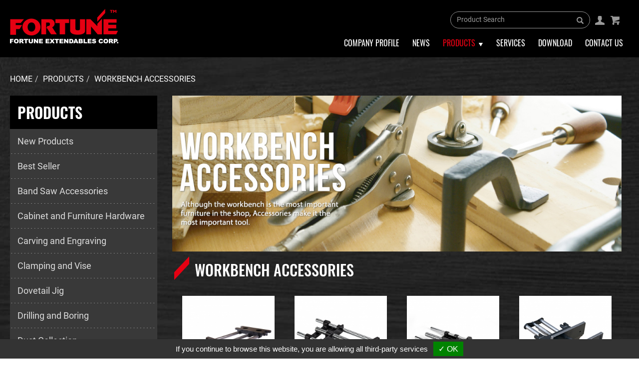

--- FILE ---
content_type: text/html;charset=UTF-8
request_url: https://www.tool-r-us.com/pro-list-workbench-accessories.html
body_size: 10866
content:
<!DOCTYPE html>
<html>

<head>
    <meta http-equiv="Content-Type" content="text/html; charset=UTF-8">
    <meta name="viewport" content="width=device-width, initial-scale=1">
    <meta http-equiv="X-UA-Compatible" content="IE=edge,chrome=1">
    <title>Workbench Accessories - FORTUNE EXTENDABLES CORP. - Woodworking Tools Manufacturer</title>
    <meta name="keywords" content="wood working tool, wood working machines, woodworking tools accessory, penturning, wood turning, router table">
    <meta name="description" content="Manufacturer of industrial &amp; hand tools, woodworking tools &amp; accessories, including vises, clamps, woodturnings, chisels, router bits, power tools, woodworking machines, etc.  Products are exported to North America, Europe, Asia, Australia, etc.">
    <meta name="google-site-verification" content="T9Fzb52KR8oxbB55kQRImNs4uuJCGBBBAp5QDq24o5g" />
    <link rel="alternate" href="https://www.tool-r-us.com/pro-list-workbench-accessories.html" hreflang="x-default">
    <link rel="alternate" href="https://www.tool-r-us.com/pro-list-workbench-accessories.html" hreflang="en">
    <link rel="alternate" href="#" type="text/xml" title="RSS 2.0">
    <link rel="shortcut icon" type="image/x-icon" href="https://www.tool-r-us.com/Scripts/favicon.ico" >
    <link rel="stylesheet" href="https://cdnresource.gtmc.app/bootstrap/3.4.1/css/bootstrap.min.css">
    <link rel="stylesheet" href="https://www.tool-r-us.com/templates/03/css/fonts.css">
    <link rel="stylesheet" href="https://cdnresource.gtmc.app/animate/3.6.0/animate.min.css">
    <link rel="stylesheet" href="https://cdnresource.gtmc.app/magnific-popup/0.9.9/magnific-popup.css">
    <link rel="stylesheet" href="https://cdnresource.gtmc.app/swiper/4.5.1/css/swiper.min.css">
    <link rel="stylesheet" href="https://www.tool-r-us.com/css/slidebars.css">
    <link rel="stylesheet" href="https://www.tool-r-us.com/Scripts/simplemenu/css/simplemenu.min.css">
    <link rel="stylesheet" href="https://www.tool-r-us.com/templates/03/css/table.css">
    <link rel="stylesheet" href="https://www.tool-r-us.com/templates/03/css/table02.css">
    <link rel="stylesheet" href="https://www.tool-r-us.com/templates/03/css/style.css">
    <link rel="stylesheet" href="https://www.tool-r-us.com/templates/03/css/main.min.css?20201005">
    <link rel="stylesheet" href="https://www.tool-r-us.com/templates/03/css/head.css?20200219">
    <link rel="stylesheet" href="https://www.tool-r-us.com/templates/03/css/style-noscss.css?202000512">




    <script type="text/javascript" src="https://gdpr.urb2b.com/gdpr.js"></script>        
<script type="text/javascript" src="https://gdpr.urb2b.com/gdpr.init.js"></script>

<!-- Google Tag Manager -->
<script type="text/javascript">
tarteaucitron.user.googletagmanagerId = 'GTM-TMM3SD5';
(tarteaucitron.job = tarteaucitron.job || []).push('googletagmanager');
</script>
<!-- End Google Tag Manager -->
</head>
<input type="hidden" id="chkgdpr" value="disagree">
<body onselectstart="return false;" ondragstart="return false;" oncontextmenu="return false;">
    <!-- #header start-->
    <div id="header" class="sider-header sb-site     ">
        <div class="container">


            <!-- #mobile menu button -->
            <div id="mobile_toggle">
                <button class="hamburger hamburger--spring sb-toggle-left" type="button">
                    <!--is-active-->
                    <span class="hamburger-box">
                        <span class="hamburger-inner"></span>
                    </span>
                </button>
            </div>
            <!-- #mobile menu button END -->

            <div class="wrap clearfix">


                <!-- #language_area start-->
                <div id="language_area" class="row hideobj">
                    <div class="span12 col-md-12" >
                        <ul id="language_ul" class="nav nav-pills pull-right">
                            <li><a href="https://www.tool-r-us.com/pro-list-workbench-accessories.html"><img border="0" src="https://www.tool-r-us.com/templates/03/images/flagE.gif"  alt="English" title="English"></a></li>
                        </ul>
                    </div>
                </div>
                <!-- #language_area end -->



                <div id="company_logo"  class="wow fadeInDown"><a href="https://www.tool-r-us.com/"><img border="0"
                            src="https://www.tool-r-us.com/templates/03/images/head/logo.png"></a>
                </div>


                <div class="hRight">
                    <div class="topSearch">
                        <!-- #member_search start -->

                        <ul>
                            <li class="ctrlSearch">
                                <!-- #qsearch start -->
                                <div id="qsearch" >
                                    <form class="form-search" id="side_pSearch" name="side_pSearch"
                                        action="https://www.tool-r-us.com/product_modqsh.html" method="get">
                                        <input type="hidden" name="lg" value="E">
                                        <div class="input-group">
                                            <input type="text" class="form-control" name="kwd" id="kwd"
                                                placeholder="Product Search">
                                            <span class="input-group-btn">
                                                <button class="btn btn-default btn-search" type="submit">
                                                    <span class="glyphicon glyphicon-search"></span>
                                                </button>
                                                <a class="hideobj" href="https://www.tool-r-us.com/product_modinquire.html"
                                                    class="btn btn-default advanced_search">
                                                    <span class="glyphicon glyphicon-list-alt"></span>
                                                </a>
                                            </span>
                                        </div>
                                    </form>
                                </div>
                                <!-- #qsearch end -->
                            </li>
                            <li class="ctrlMember">
                                <!-- #member start -->
                                <div id="hello_member">
                                    <ul class="nav nav-pills pull-right">

                                        <!-- AFTER LOGOUT -->
                                        <li id="logLink"><a href="https://www.tool-r-us.com/login/login.html">
                                                <!-- <span class="glyphicon glyphicon-log-in"></span> --><img
                                                    src="https://www.tool-r-us.com/templates/03/images/head/login.png">
                                                <!-- Login --></a></li>
                                        <li id="regLink" class="hideobj"><a href="https://www.tool-r-us.com/register/register.html"><span
                                                    class="glyphicon glyphicon-pencil"></span>
                                                 Don't have an account? <span style="text-decoration:underline;">Register here</span></a></li>
                                        <li class="cartIcon"><a href="https://www.tool-r-us.com/cart/cart.html"><img
                                                    src="https://www.tool-r-us.com/templates/03/images/head/cart.png">
                                                    <span class="badge badge-warning" name="lblCartCount" style="vertical-align: top;margin-left: -12px;background-color: #ff0000;">0</span>
                                                <!-- <span class="glyphicon glyphicon-shopping-cart"></span> -->
                                                <!-- View Cart (0) --></a>
                            </li>
                        </ul>
                    </div>
                    <!-- #member end -->
                    </li>
                    </ul>

                    <!-- #member_search end -->
                </div>


                <!-- #mainnav start-->
                <div id="mainnav-wrap" class="row hidden-xs">
                    <div class="span12 col-md-12">
                        <div class="navbar navbar-default" id="mainnav">
                            <div class="navbar-header">
                                <button type="button" class="navbar-toggle collapsed" data-toggle="collapse"
                                    data-target="#navbar-1">
                                    <span class="icon-bar"></span>
                                    <span class="icon-bar"></span>
                                    <span class="icon-bar"></span>
                                </button>
                            </div>
                            <div class="collapse navbar-collapse" id="navbar-1">
                                <ul id="main_menu" class="nav navbar-nav" role="navigation">
                                    
                                     <li id="m1"><a href="https://www.tool-r-us.com/msg/company-profile.html">Company Profile</a>
</li>
                                     <li id="m2"><a href="https://www.tool-r-us.com/msg/news-notice.html">News</a>
</li>
                                    <li id="m3" class="dropdown active">
                                    <a class="dropdown-toggle active" data-toggle="dropdown">Products<i class="caret"></i></a>     <ul class="dropdown-menu" role="menu" aria-labelledby="dLabel">
                    <li id="incateall"><a href="https://www.tool-r-us.com/product.html">All</a></li>
                    <li id="inalldivider" class="divider"></li>
<li class="incate2" data-id="2"><a href="https://www.tool-r-us.com/pro-list-new-products.html" onclick="Dookie('PAGEID');" title="New Products">New Products</a></li>
<li class="incate3" data-id="3"><a href="https://www.tool-r-us.com/pro-list-best-seller.html" onclick="Dookie('PAGEID');" title="Best Seller">Best Seller</a></li>
<li class="incate4" data-id="4"><a href="https://www.tool-r-us.com/pro-list-band-Saw-accessories.html" onclick="Dookie('PAGEID');" title="Band Saw Accessories">Band Saw Accessories</a></li>
<li class="incate5" data-id="5"><a href="https://www.tool-r-us.com/pro-list-cabinet-and-furniture-hardware.html" onclick="Dookie('PAGEID');" title="Cabinet and Furniture Hardware">Cabinet and Furniture Hardware</a></li>
<li class="incate6" data-id="6"><a href="https://www.tool-r-us.com/pro-list-carving-and-engraving.html" onclick="Dookie('PAGEID');" title="Carving and Engraving">Carving and Engraving</a></li>
<li class="incate7" data-id="7"><a href="https://www.tool-r-us.com/pro-list-clamping-and-vise.html" onclick="Dookie('PAGEID');" title="Clamping and Vise">Clamping and Vise</a></li>
<li class="incate8" data-id="8"><a href="https://www.tool-r-us.com/pro-list-dovetail-jig.html" onclick="Dookie('PAGEID');" title="Dovetail Jig">Dovetail Jig</a></li>
<li class="incate9" data-id="9"><a href="https://www.tool-r-us.com/pro-list-drilling-and-boring.html" onclick="Dookie('PAGEID');" title="Drilling and Boring">Drilling and Boring</a></li>
<li class="incate10" data-id="10"><a href="https://www.tool-r-us.com/pro-list-dust-collection.html" onclick="Dookie('PAGEID');" title="Dust Collection">Dust Collection</a></li>
<li class="incate11" data-id="11"><a href="https://www.tool-r-us.com/pro-list-glue-and-application.html" onclick="Dookie('PAGEID');" title="Glue and Application">Glue and Application</a></li>
<li class="incate13" data-id="13"><a href="https://www.tool-r-us.com/pro-list-hardware.html" onclick="Dookie('PAGEID');" title="Hardware">Hardware</a></li>
<li class="incate14" data-id="14"><a href="https://www.tool-r-us.com/pro-list-marking-and-measuring.html" onclick="Dookie('PAGEID');" title="Marking and Measuring">Marking and Measuring</a></li>
<li class="incate15" data-id="15"><a href="https://www.tool-r-us.com/pro-list-pen-turning.html" onclick="Dookie('PAGEID');" title="Pen Turning">Pen Turning</a></li>
<li class="incate16" data-id="16"><a href="https://www.tool-r-us.com/pro-list-picture-framing.html" onclick="Dookie('PAGEID');" title="Picture Framing">Picture Framing</a></li>
<li class="incate17" data-id="17"><a href="https://www.tool-r-us.com/pro-list-pocket-hole-guide.html" onclick="Dookie('PAGEID');" title="Pocket Hole Guide">Pocket Hole Guide</a></li>
<li class="incate18" data-id="18"><a href="https://www.tool-r-us.com/pro-list-power-tool-accessories.html" onclick="Dookie('PAGEID');" title="Power Tool Accessories">Power Tool Accessories</a></li>
<li class="incate19" data-id="19"><a href="https://www.tool-r-us.com/pro-list-progrip-system.html" onclick="Dookie('PAGEID');" title="PROGRIP System">PROGRIP System</a></li>
<li class="incate20" data-id="20"><a href="https://www.tool-r-us.com/pro-list-router-accessories.html" onclick="Dookie('PAGEID');" title="Router Accessories">Router Accessories</a></li>
<li class="incate21" data-id="21"><a href="https://www.tool-r-us.com/pro-list-router-table-system.html" onclick="Dookie('PAGEID');" title="Router Table System">Router Table System</a></li>
<li class="incate22" data-id="22"><a href="https://www.tool-r-us.com/pro-list-safety.html" onclick="Dookie('PAGEID');" title="Safety">Safety</a></li>
<li class="incate23" data-id="23"><a href="https://www.tool-r-us.com/pro-list-sanding-and-finishing.html" onclick="Dookie('PAGEID');" title="Sanding and Finishing">Sanding and Finishing</a></li>
<li class="incate24" data-id="24"><a href="https://www.tool-r-us.com/pro-list-sharpening.html" onclick="Dookie('PAGEID');" title="Sharpening">Sharpening</a></li>
<li class="incate25" data-id="25"><a href="https://www.tool-r-us.com/pro-list-t-track.html" onclick="Dookie('PAGEID');" title="T-Track">T-Track</a></li>
<li class="incate26" data-id="26"><a href="https://www.tool-r-us.com/pro-list-veneer-and-laminating.html" onclick="Dookie('PAGEID');" title="Veneer and Laminating">Veneer and Laminating</a></li>
<li class="incate27" data-id="27"><a href="https://www.tool-r-us.com/pro-list-woodturning.html" onclick="Dookie('PAGEID');" title="Woodturning">Woodturning</a></li>
<li class="incate29 active" data-id="29"><a href="https://www.tool-r-us.com/pro-list-workbench-accessories.html" onclick="Dookie('PAGEID');" title="Workbench Accessories" class="active">Workbench Accessories</a></li>
<li class="incate28" data-id="28"><a href="https://www.tool-r-us.com/pro-list-workshop-accessories.html" onclick="Dookie('PAGEID');" title="Workshop Accessories">Workshop Accessories</a></li>
</ul>
</li>
                                     <li id="m4"><a href="https://www.tool-r-us.com/msg/services.html">Services</a>
</li>
                                     <li id="m5"><a href="https://www.tool-r-us.com/download/fortune-woodworking-tools-and-accessories-2020-catalog.html">Download</a>
</li>
                                     <li id="m6"><a href="https://www.tool-r-us.com/contact/contact.html">Contact Us</a>
</li>
                                </ul>
                            </div>
                        </div>
                    </div>
                </div>
                <!-- #mainnav end-->
            </div>


        </div>


    </div>
    </div>
    <!-- #header end-->
    <!-- #container start-->
    <div id="container" class="container_product29 sb-site">
        <!--inner container start-->
        <div class="container">

        <div class="row wrap">





            <div class="newBread">

            </div>



            <!-- #sidebar start-->
            <div class="span3 col-md-3 ctrlsidebar">
                <div id="sidebar">
                    <div id="side_menu" >
                        <div class="nav-header">
                            Products
                        </div>
                             <ul class="nav nav-list">
<li class="incate2" data-id="2"><a href="https://www.tool-r-us.com/pro-list-new-products.html" onclick="Dookie('PAGEID');" title="New Products">New Products</a></li>
<li class="incate3" data-id="3"><a href="https://www.tool-r-us.com/pro-list-best-seller.html" onclick="Dookie('PAGEID');" title="Best Seller">Best Seller</a></li>
<li class="incate4" data-id="4"><a href="https://www.tool-r-us.com/pro-list-band-Saw-accessories.html" onclick="Dookie('PAGEID');" title="Band Saw Accessories">Band Saw Accessories</a></li>
<li class="incate5" data-id="5"><a href="https://www.tool-r-us.com/pro-list-cabinet-and-furniture-hardware.html" onclick="Dookie('PAGEID');" title="Cabinet and Furniture Hardware">Cabinet and Furniture Hardware</a></li>
<li class="incate6" data-id="6"><a href="https://www.tool-r-us.com/pro-list-carving-and-engraving.html" onclick="Dookie('PAGEID');" title="Carving and Engraving">Carving and Engraving</a></li>
<li class="incate7" data-id="7"><a href="https://www.tool-r-us.com/pro-list-clamping-and-vise.html" onclick="Dookie('PAGEID');" title="Clamping and Vise">Clamping and Vise</a></li>
<li class="incate8" data-id="8"><a href="https://www.tool-r-us.com/pro-list-dovetail-jig.html" onclick="Dookie('PAGEID');" title="Dovetail Jig">Dovetail Jig</a></li>
<li class="incate9" data-id="9"><a href="https://www.tool-r-us.com/pro-list-drilling-and-boring.html" onclick="Dookie('PAGEID');" title="Drilling and Boring">Drilling and Boring</a></li>
<li class="incate10" data-id="10"><a href="https://www.tool-r-us.com/pro-list-dust-collection.html" onclick="Dookie('PAGEID');" title="Dust Collection">Dust Collection</a></li>
<li class="incate11" data-id="11"><a href="https://www.tool-r-us.com/pro-list-glue-and-application.html" onclick="Dookie('PAGEID');" title="Glue and Application">Glue and Application</a></li>
<li class="incate13" data-id="13"><a href="https://www.tool-r-us.com/pro-list-hardware.html" onclick="Dookie('PAGEID');" title="Hardware">Hardware</a></li>
<li class="incate14" data-id="14"><a href="https://www.tool-r-us.com/pro-list-marking-and-measuring.html" onclick="Dookie('PAGEID');" title="Marking and Measuring">Marking and Measuring</a></li>
<li class="incate15" data-id="15"><a href="https://www.tool-r-us.com/pro-list-pen-turning.html" onclick="Dookie('PAGEID');" title="Pen Turning">Pen Turning</a></li>
<li class="incate16" data-id="16"><a href="https://www.tool-r-us.com/pro-list-picture-framing.html" onclick="Dookie('PAGEID');" title="Picture Framing">Picture Framing</a></li>
<li class="incate17" data-id="17"><a href="https://www.tool-r-us.com/pro-list-pocket-hole-guide.html" onclick="Dookie('PAGEID');" title="Pocket Hole Guide">Pocket Hole Guide</a></li>
<li class="incate18" data-id="18"><a href="https://www.tool-r-us.com/pro-list-power-tool-accessories.html" onclick="Dookie('PAGEID');" title="Power Tool Accessories">Power Tool Accessories</a></li>
<li class="incate19" data-id="19"><a href="https://www.tool-r-us.com/pro-list-progrip-system.html" onclick="Dookie('PAGEID');" title="PROGRIP System">PROGRIP System</a></li>
<li class="incate20" data-id="20"><a href="https://www.tool-r-us.com/pro-list-router-accessories.html" onclick="Dookie('PAGEID');" title="Router Accessories">Router Accessories</a></li>
<li class="incate21" data-id="21"><a href="https://www.tool-r-us.com/pro-list-router-table-system.html" onclick="Dookie('PAGEID');" title="Router Table System">Router Table System</a></li>
<li class="incate22" data-id="22"><a href="https://www.tool-r-us.com/pro-list-safety.html" onclick="Dookie('PAGEID');" title="Safety">Safety</a></li>
<li class="incate23" data-id="23"><a href="https://www.tool-r-us.com/pro-list-sanding-and-finishing.html" onclick="Dookie('PAGEID');" title="Sanding and Finishing">Sanding and Finishing</a></li>
<li class="incate24" data-id="24"><a href="https://www.tool-r-us.com/pro-list-sharpening.html" onclick="Dookie('PAGEID');" title="Sharpening">Sharpening</a></li>
<li class="incate25" data-id="25"><a href="https://www.tool-r-us.com/pro-list-t-track.html" onclick="Dookie('PAGEID');" title="T-Track">T-Track</a></li>
<li class="incate26" data-id="26"><a href="https://www.tool-r-us.com/pro-list-veneer-and-laminating.html" onclick="Dookie('PAGEID');" title="Veneer and Laminating">Veneer and Laminating</a></li>
<li class="incate27" data-id="27"><a href="https://www.tool-r-us.com/pro-list-woodturning.html" onclick="Dookie('PAGEID');" title="Woodturning">Woodturning</a></li>
<li class="incate29 active" data-id="29"><a href="https://www.tool-r-us.com/pro-list-workbench-accessories.html" onclick="Dookie('PAGEID');" title="Workbench Accessories" class="active">Workbench Accessories</a></li>
<li class="incate28" data-id="28"><a href="https://www.tool-r-us.com/pro-list-workshop-accessories.html" onclick="Dookie('PAGEID');" title="Workshop Accessories">Workshop Accessories</a></li>
</ul>
                    </div>
                    <!-- #newsletter start-->
                    <div id="newsletter_area"  class="hideobj">
                        <div class="nav-header">
                            Subscribe Newsletters
                        </div>
                        <div class="alert-block alert">
                            <form class="form-epaper" name="side_epaper" action="https://www.tool-r-us.com/epaper/epaper.html" method="post"
                                target="hiddenFrame">
                                <div class="input-group">
                                    <input type="text" class="input-medium form-control" name="email" value="Email Address" onfocus="this.value='';">
                                    <span class="input-group-btn">
                                        <a class="btn btn-default" href="#" onclick="side_epaper.submit();"><span
                                                class="glyphicon glyphicon-envelope"></span></a>
                                    </span>
                                </div>
                            </form>
                        </div>
                        <iframe name="hiddenFrame" src="about:blank" width="0%" height="0px" frameborder="0"></iframe>
                    </div>
                    <!-- #newsletter end-->
                </div>
            </div>
            <!-- #sidebar end-->
            <!-- #content start-->
            <div class="span9 col-md-9 ctrlMain">
                <div id="content">
          <!-- #mainbanner start-->
        <div id="mainbanner">
                <div class="row">
                    <div class="span12 col-md-12">
                        <div id="maincarousel" class="swiper-container swiper-banner">
                            <div class="swiper-wrapper">
                                <div id="banner1" class="swiper-slide">
                                    <a href="https://www.tool-r-us.com/pro-list-workbench-accessories.html" target="_self" class="swiper-slideimg">
                                        <img data-src="https://www.tool-r-us.com/proimages/banner/pd-banner/WORKBENCH-ACCESSORIES.jpg" class="swiper-lazy">
                                        <div class="swiper-lazy-preloader swiper-lazy-preloader-white"></div>
                                    </a>
                                </div>
                            </div>

                        </div>
                    </div>
                </div>
            </div>
            <!-- #mainbanner end-->
    <ul class="breadcrumb">
        <li><a href="https://www.tool-r-us.com/">Home</a></li><li><a href="https://www.tool-r-us.com/product.html">Products</a></li><li class="active"><a href="https://www.tool-r-us.com/pro-list-workbench-accessories.html" class="active">Workbench Accessories</a></li>
    </ul>
    <div id="result" class="text-right">
        24 products in this product line
    </div>
    <div class="page-header">
        <h1>
            Workbench Accessories
        </h1>
    </div>
    <ul class="thumbnails">
        <li class="incate prodlist col-md-4 wow fadeInDown" data-id=29>
            <form class="form-horizontal" name="frm7949" action="https://www.tool-r-us.com/cart/cart_modadd.html" method="post" onsubmit="return false;">
                <input type="hidden" name="lg" value="E">
                <input type="hidden" name="pid" id="pid" value="7949">
                <input type="hidden" name="cid" id="cid" value="29">
                <input type="hidden" name="proNo" id="proNo" value="JJX437">
                <input type="hidden" name="name" id="name" value="9-Inch QUICK RELEASE VISE - CAST IRON WORKBENCH VISE  - 9-Inch Quick-Release Front Workbench Vise">
                <input type="hidden" name="price" id="price" value="0.00">
                <div class="thumbnail">
                    <div class="listimg"><a href="https://www.tool-r-us.com/product-9--QUICK-RELEASE-VISE-JJX437.html"><img src="https://www.tool-r-us.com/proimages/ps/9Inch-QUICK-RELEASE-VISE-JJX437-01.jpg" border="0" id="img_7949" title="Quick-Release Front workbench Vise" alt="Quick-Release Front workbench Vise" /></a></div>
                    <div class="cate-name"><a href="https://www.tool-r-us.com/product-9--QUICK-RELEASE-VISE-JJX437.html" title="9-Inch QUICK RELEASE VISE - CAST IRON WORKBENCH VISE  - 9-Inch Quick-Release Front Workbench Vise">9-Inch QUICK RELEASE VISE - CAST IRON WORKBENCH VISE  - 9-Inch Quick-Release Front Workbench Vise</a></div>
                    <div class="text-center prolistdesc">
                        <span style="color: #888888;">(JJX437)</span>
                    </div>
                    <div class="text-center prolistqty hideobj">
                        <div class="input-group">
                            <span class="input-group-addon">Q'ty : </span>
                            <input type="text" class="form-control" name="qty" value="100" aria-label="100">
                        </div>
                    </div>
                    <div class="control-group text-center prolistbtn hideobj">
                        <a class="btn btn-primary" href="javascript:void(0);"
                            onclick="post_to_iframe(document.forms.frm7949);return false;">MOQ</a>
                        <a class="btn btn-info" href="https://www.tool-r-us.com/product-9--QUICK-RELEASE-VISE-JJX437.html">Detail</a>
                    </div>
                </div>
            </form>
        </li>
        <li class="incate prodlist col-md-4 wow fadeInDown" data-id=29>
            <form class="form-horizontal" name="frm7869" action="https://www.tool-r-us.com/cart/cart_modadd.html" method="post" onsubmit="return false;">
                <input type="hidden" name="lg" value="E">
                <input type="hidden" name="pid" id="pid" value="7869">
                <input type="hidden" name="cid" id="cid" value="29">
                <input type="hidden" name="proNo" id="proNo" value="WBVF1">
                <input type="hidden" name="name" id="name" value="1" Diameter Heavy Duty Quick Release Front Vise, Bench Vise">
                <input type="hidden" name="price" id="price" value="0.00">
                <div class="thumbnail">
                    <div class="listimg"><a href="https://www.tool-r-us.com/product-1-inch-diameter-heavy-duty-quick-release-front-vise-bench-vise-wbvf1.html"><img src="https://www.tool-r-us.com/proimages/ps/WEB0617/Large-Front-Vise (WBVF1)-01.jpg" border="0" id="img_7869" title="Heavy Duty Quick Release Front Vise" alt="Heavy Duty Quick Release Front Vise" /></a></div>
                    <div class="cate-name"><a href="https://www.tool-r-us.com/product-1-inch-diameter-heavy-duty-quick-release-front-vise-bench-vise-wbvf1.html" title="1" Diameter Heavy Duty Quick Release Front Vise, Bench Vise">1" Diameter Heavy Duty Quick Release Front Vise, Bench Vise</a></div>
                    <div class="text-center prolistdesc">
                        <span style="color: #c0c0c0;">(WBVF1)</span>
                    </div>
                    <div class="text-center prolistqty hideobj">
                        <div class="input-group">
                            <span class="input-group-addon">Q'ty : </span>
                            <input type="text" class="form-control" name="qty" value="100" aria-label="100">
                        </div>
                    </div>
                    <div class="text-center prolistspec hideobj">
                        <div class="clear"></div>
                        <div class="input-group">
                            <span class="input-group-addon">Size : </span>
                            <select name="spec[]" class="form-control input-small">
                    <option value="WBVF1">WBVF1</option></select>
                        </div>
                    </div>
                    <div class="control-group text-center prolistbtn hideobj">
                        <a class="btn btn-primary" href="javascript:void(0);"
                            onclick="post_to_iframe(document.forms.frm7869);return false;">MOQ</a>
                        <a class="btn btn-info" href="https://www.tool-r-us.com/product-1-inch-diameter-heavy-duty-quick-release-front-vise-bench-vise-wbvf1.html">Detail</a>
                    </div>
                </div>
            </form>
        </li>
        <li class="incate prodlist col-md-4 wow fadeInDown" data-id=29>
            <form class="form-horizontal" name="frm7868" action="https://www.tool-r-us.com/cart/cart_modadd.html" method="post" onsubmit="return false;">
                <input type="hidden" name="lg" value="E">
                <input type="hidden" name="pid" id="pid" value="7868">
                <input type="hidden" name="cid" id="cid" value="29">
                <input type="hidden" name="proNo" id="proNo" value="WBVF2">
                <input type="hidden" name="name" id="name" value="1-3/16" Diameter Heavy Duty Quick Release Front Vise, Bench Vise">
                <input type="hidden" name="price" id="price" value="0.00">
                <div class="thumbnail">
                    <div class="listimg"><a href="https://www.tool-r-us.com/product-1-3-16-inch-diameter-heavy-duty-quick-release-front-vise-bench-vise-wbvf2.html"><img src="https://www.tool-r-us.com/proimages/ps/WEB0617/Large-Front-Vise-WBVF2-01.jpg" border="0" id="img_7868" title="Heavy Duty Quick Release Front Vise" alt="Heavy Duty Quick Release Front Vise" /></a></div>
                    <div class="cate-name"><a href="https://www.tool-r-us.com/product-1-3-16-inch-diameter-heavy-duty-quick-release-front-vise-bench-vise-wbvf2.html" title="1-3/16" Diameter Heavy Duty Quick Release Front Vise, Bench Vise">1-3/16" Diameter Heavy Duty Quick Release Front Vise, Bench Vise</a></div>
                    <div class="text-center prolistdesc">
                        <span style="color: #c0c0c0;">(WBVF2)</span>
                    </div>
                    <div class="text-center prolistqty hideobj">
                        <div class="input-group">
                            <span class="input-group-addon">Q'ty : </span>
                            <input type="text" class="form-control" name="qty" value="100" aria-label="100">
                        </div>
                    </div>
                    <div class="text-center prolistspec hideobj">
                        <div class="clear"></div>
                        <div class="input-group">
                            <span class="input-group-addon">Size : </span>
                            <select name="spec[]" class="form-control input-small">
                    <option value="WBVF2">WBVF2</option></select>
                        </div>
                    </div>
                    <div class="control-group text-center prolistbtn hideobj">
                        <a class="btn btn-primary" href="javascript:void(0);"
                            onclick="post_to_iframe(document.forms.frm7868);return false;">MOQ</a>
                        <a class="btn btn-info" href="https://www.tool-r-us.com/product-1-3-16-inch-diameter-heavy-duty-quick-release-front-vise-bench-vise-wbvf2.html">Detail</a>
                    </div>
                </div>
            </form>
        </li>
        <li class="incate prodlist col-md-4 wow fadeInDown" data-id=29>
            <form class="form-horizontal" name="frm7867" action="https://www.tool-r-us.com/cart/cart_modadd.html" method="post" onsubmit="return false;">
                <input type="hidden" name="lg" value="E">
                <input type="hidden" name="pid" id="pid" value="7867">
                <input type="hidden" name="cid" id="cid" value="29">
                <input type="hidden" name="proNo" id="proNo" value="WBV9">
                <input type="hidden" name="name" id="name" value="9-Inch Quick Release Vise - Cast Iron Wood Working Vise">
                <input type="hidden" name="price" id="price" value="0.00">
                <div class="thumbnail">
                    <div class="listimg"><a href="https://www.tool-r-us.com/product-9-inch-quick-release-vise-cast-iron-wood-working-vise-wbv9.html"><img src="https://www.tool-r-us.com/proimages/ps/WEB0617/9in-Quick-Release-Vise-WBV9-01.jpg" border="0" id="img_7867" title="Quick Release Workbench Vise" alt="Quick Release Workbench Vise" /></a></div>
                    <div class="cate-name"><a href="https://www.tool-r-us.com/product-9-inch-quick-release-vise-cast-iron-wood-working-vise-wbv9.html" title="9-Inch Quick Release Vise - Cast Iron Wood Working Vise">9-Inch Quick Release Vise - Cast Iron Wood Working Vise</a></div>
                    <div class="text-center prolistdesc">
                        <span style="color: #c0c0c0;">(WBV9)</span>
                    </div>
                    <div class="text-center prolistqty hideobj">
                        <div class="input-group">
                            <span class="input-group-addon">Q'ty : </span>
                            <input type="text" class="form-control" name="qty" value="100" aria-label="100">
                        </div>
                    </div>
                    <div class="text-center prolistspec hideobj">
                        <div class="clear"></div>
                        <div class="input-group">
                            <span class="input-group-addon">Size : </span>
                            <select name="spec[]" class="form-control input-small">
                    <option value="WBV9">WBV9</option></select>
                        </div>
                    </div>
                    <div class="control-group text-center prolistbtn hideobj">
                        <a class="btn btn-primary" href="javascript:void(0);"
                            onclick="post_to_iframe(document.forms.frm7867);return false;">MOQ</a>
                        <a class="btn btn-info" href="https://www.tool-r-us.com/product-9-inch-quick-release-vise-cast-iron-wood-working-vise-wbv9.html">Detail</a>
                    </div>
                </div>
            </form>
        </li>
        <li class="incate prodlist col-md-4 wow fadeInDown" data-id=29>
            <form class="form-horizontal" name="frm7866" action="https://www.tool-r-us.com/cart/cart_modadd.html" method="post" onsubmit="return false;">
                <input type="hidden" name="lg" value="E">
                <input type="hidden" name="pid" id="pid" value="7866">
                <input type="hidden" name="cid" id="cid" value="29">
                <input type="hidden" name="proNo" id="proNo" value="WBV7">
                <input type="hidden" name="name" id="name" value="7-Inch Quick Release Vise - Cast Iron Wood Working Vise">
                <input type="hidden" name="price" id="price" value="0.00">
                <div class="thumbnail">
                    <div class="listimg"><a href="https://www.tool-r-us.com/product-7-inch-quick-release-vise-cast-iron-wood-working-vise-wbv7.html"><img src="https://www.tool-r-us.com/proimages/ps/WEB0617/7in-Quick-Release-Vise-WBV7-01.jpg" border="0" id="img_7866" title="Quick Release Workbench Vise" alt="Quick Release Workbench Vise" /></a></div>
                    <div class="cate-name"><a href="https://www.tool-r-us.com/product-7-inch-quick-release-vise-cast-iron-wood-working-vise-wbv7.html" title="7-Inch Quick Release Vise - Cast Iron Wood Working Vise">7-Inch Quick Release Vise - Cast Iron Wood Working Vise</a></div>
                    <div class="text-center prolistdesc">
                        <span style="color: #c0c0c0;">(WBV7)</span>
                    </div>
                    <div class="text-center prolistqty hideobj">
                        <div class="input-group">
                            <span class="input-group-addon">Q'ty : </span>
                            <input type="text" class="form-control" name="qty" value="100" aria-label="100">
                        </div>
                    </div>
                    <div class="text-center prolistspec hideobj">
                        <div class="clear"></div>
                        <div class="input-group">
                            <span class="input-group-addon">Size : </span>
                            <select name="spec[]" class="form-control input-small">
                    <option value="WBV7">WBV7</option></select>
                        </div>
                    </div>
                    <div class="control-group text-center prolistbtn hideobj">
                        <a class="btn btn-primary" href="javascript:void(0);"
                            onclick="post_to_iframe(document.forms.frm7866);return false;">MOQ</a>
                        <a class="btn btn-info" href="https://www.tool-r-us.com/product-7-inch-quick-release-vise-cast-iron-wood-working-vise-wbv7.html">Detail</a>
                    </div>
                </div>
            </form>
        </li>
        <li class="incate prodlist col-md-4 wow fadeInDown" data-id=29>
            <form class="form-horizontal" name="frm7865" action="https://www.tool-r-us.com/cart/cart_modadd.html" method="post" onsubmit="return false;">
                <input type="hidden" name="lg" value="E">
                <input type="hidden" name="pid" id="pid" value="7865">
                <input type="hidden" name="cid" id="cid" value="29">
                <input type="hidden" name="proNo" id="proNo" value="JJX246">
                <input type="hidden" name="name" id="name" value="10-Inch Economy Quick Release Vise - Wood Working Vise">
                <input type="hidden" name="price" id="price" value="0.00">
                <div class="thumbnail">
                    <div class="listimg"><a href="https://www.tool-r-us.com/product-10-inch-economy-quick-release-vise-wood-working-vise-jjx246.html"><img src="https://www.tool-r-us.com/proimages/ps/WEB0617/Economy-Quick-Release-Vise-JJX246-01.jpg" border="0" id="img_7865" title="10-inch Economy Quick Release Vise" alt="10-inch Economy Quick Release Vise" /></a></div>
                    <div class="cate-name"><a href="https://www.tool-r-us.com/product-10-inch-economy-quick-release-vise-wood-working-vise-jjx246.html" title="10-Inch Economy Quick Release Vise - Wood Working Vise">10-Inch Economy Quick Release Vise - Wood Working Vise</a></div>
                    <div class="text-center prolistdesc">
                        <span style="color: #c0c0c0;">(JJX246)</span>
                    </div>
                    <div class="text-center prolistqty hideobj">
                        <div class="input-group">
                            <span class="input-group-addon">Q'ty : </span>
                            <input type="text" class="form-control" name="qty" value="100" aria-label="100">
                        </div>
                    </div>
                    <div class="text-center prolistspec hideobj">
                        <div class="clear"></div>
                        <div class="input-group">
                            <span class="input-group-addon">Size : </span>
                            <select name="spec[]" class="form-control input-small">
                    <option value="JJX246">JJX246</option></select>
                        </div>
                    </div>
                    <div class="control-group text-center prolistbtn hideobj">
                        <a class="btn btn-primary" href="javascript:void(0);"
                            onclick="post_to_iframe(document.forms.frm7865);return false;">MOQ</a>
                        <a class="btn btn-info" href="https://www.tool-r-us.com/product-10-inch-economy-quick-release-vise-wood-working-vise-jjx246.html">Detail</a>
                    </div>
                </div>
            </form>
        </li>
        <li class="incate prodlist col-md-4 wow fadeInDown" data-id=29>
            <form class="form-horizontal" name="frm7864" action="https://www.tool-r-us.com/cart/cart_modadd.html" method="post" onsubmit="return false;">
                <input type="hidden" name="lg" value="E">
                <input type="hidden" name="pid" id="pid" value="7864">
                <input type="hidden" name="cid" id="cid" value="29">
                <input type="hidden" name="proNo" id="proNo" value="XKQ234">
                <input type="hidden" name="name" id="name" value="Large Wooden Vise Handle 1-inch Diameter x 13-1/2-inch">
                <input type="hidden" name="price" id="price" value="0.00">
                <div class="thumbnail">
                    <div class="listimg"><a href="https://www.tool-r-us.com/product-large-wooden-vise-handle-1-inch-diameter-x-13-1-2-inch-xkq234.html"><img src="https://www.tool-r-us.com/proimages/ps/WEB0617/Large-Wooden-Vise-Handle-XKQ234-01.jpg" border="0" id="img_7864" title="Large Wooden Vise Handle 1" Diameter x 13-1/2"" alt="Large Wooden Vise Handle 1" Diameter x 13-1/2"" /></a></div>
                    <div class="cate-name"><a href="https://www.tool-r-us.com/product-large-wooden-vise-handle-1-inch-diameter-x-13-1-2-inch-xkq234.html" title="Large Wooden Vise Handle 1-inch Diameter x 13-1/2-inch">Large Wooden Vise Handle 1-inch Diameter x 13-1/2-inch</a></div>
                    <div class="text-center prolistdesc">
                        <span style="color: #c0c0c0;">(XKQ234)</span>
                    </div>
                    <div class="text-center prolistqty hideobj">
                        <div class="input-group">
                            <span class="input-group-addon">Q'ty : </span>
                            <input type="text" class="form-control" name="qty" value="100" aria-label="100">
                        </div>
                    </div>
                    <div class="text-center prolistspec hideobj">
                        <div class="clear"></div>
                        <div class="input-group">
                            <span class="input-group-addon">Size : </span>
                            <select name="spec[]" class="form-control input-small">
                    <option value="XKQ234">XKQ234</option></select>
                        </div>
                    </div>
                    <div class="control-group text-center prolistbtn hideobj">
                        <a class="btn btn-primary" href="javascript:void(0);"
                            onclick="post_to_iframe(document.forms.frm7864);return false;">MOQ</a>
                        <a class="btn btn-info" href="https://www.tool-r-us.com/product-large-wooden-vise-handle-1-inch-diameter-x-13-1-2-inch-xkq234.html">Detail</a>
                    </div>
                </div>
            </form>
        </li>
        <li class="incate prodlist col-md-4 wow fadeInDown" data-id=29>
            <form class="form-horizontal" name="frm7863" action="https://www.tool-r-us.com/cart/cart_modadd.html" method="post" onsubmit="return false;">
                <input type="hidden" name="lg" value="E">
                <input type="hidden" name="pid" id="pid" value="7863">
                <input type="hidden" name="cid" id="cid" value="29">
                <input type="hidden" name="proNo" id="proNo" value="JJX218-ABSC1A">
                <input type="hidden" name="name" id="name" value="1-1/4-inch dia. x 18-3/4-inch length Bench Screw, Vise Screw">
                <input type="hidden" name="price" id="price" value="0.00">
                <div class="thumbnail">
                    <div class="listimg"><a href="https://www.tool-r-us.com/product-1-1-4-inch-dia.-x-18-3-4-inch-length-bench-screw-vise-screw-jjx218-absc1a.html"><img src="https://www.tool-r-us.com/proimages/ps/WEB0617/Bench-Screw-JJX218-ABSC1A-01.jpg" border="0" id="img_7863" title="1-1/4-inch dia. x 18-3/4-inch length Bench Screw" alt="1-1/4-inch dia. x 18-3/4-inch length Bench Screw" /></a></div>
                    <div class="cate-name"><a href="https://www.tool-r-us.com/product-1-1-4-inch-dia.-x-18-3-4-inch-length-bench-screw-vise-screw-jjx218-absc1a.html" title="1-1/4-inch dia. x 18-3/4-inch length Bench Screw, Vise Screw">1-1/4-inch dia. x 18-3/4-inch length Bench Screw, Vise Screw</a></div>
                    <div class="text-center prolistdesc">
                        <span style="color: #c0c0c0;">(JJX218)(ABSC1A)</span>
                    </div>
                    <div class="text-center prolistqty hideobj">
                        <div class="input-group">
                            <span class="input-group-addon">Q'ty : </span>
                            <input type="text" class="form-control" name="qty" value="100" aria-label="100">
                        </div>
                    </div>
                    <div class="text-center prolistspec hideobj">
                        <div class="clear"></div>
                        <div class="input-group">
                            <span class="input-group-addon">Size : </span>
                            <select name="spec[]" class="form-control input-small">
                    <option value="JJX218">JJX218</option>
                    <option value=" ABSC1A"> ABSC1A</option></select>
                        </div>
                    </div>
                    <div class="control-group text-center prolistbtn hideobj">
                        <a class="btn btn-primary" href="javascript:void(0);"
                            onclick="post_to_iframe(document.forms.frm7863);return false;">MOQ</a>
                        <a class="btn btn-info" href="https://www.tool-r-us.com/product-1-1-4-inch-dia.-x-18-3-4-inch-length-bench-screw-vise-screw-jjx218-absc1a.html">Detail</a>
                    </div>
                </div>
            </form>
        </li>
        <li class="incate prodlist col-md-4 wow fadeInDown" data-id=29>
            <form class="form-horizontal" name="frm7862" action="https://www.tool-r-us.com/cart/cart_modadd.html" method="post" onsubmit="return false;">
                <input type="hidden" name="lg" value="E">
                <input type="hidden" name="pid" id="pid" value="7862">
                <input type="hidden" name="cid" id="cid" value="29">
                <input type="hidden" name="proNo" id="proNo" value="JJX240-FVR1">
                <input type="hidden" name="name" id="name" value="Heavy Duty Quick Release Front Vise, Bench Vise, Workbench Vise">
                <input type="hidden" name="price" id="price" value="0.00">
                <div class="thumbnail">
                    <div class="listimg"><a href="https://www.tool-r-us.com/product-heavy-duty-quick-release-front-vise-bench-vise-workbench-vise-jjx240-fvr1.html"><img src="https://www.tool-r-us.com/proimages/ps/WEB0617/Quick-Release-Front-Vise-JJX240-FVR1-01.jpg" border="0" id="img_7862" title="Heavy Duty Quick Release Front Vise" alt="Heavy Duty Quick Release Front Vise" /></a></div>
                    <div class="cate-name"><a href="https://www.tool-r-us.com/product-heavy-duty-quick-release-front-vise-bench-vise-workbench-vise-jjx240-fvr1.html" title="Heavy Duty Quick Release Front Vise, Bench Vise, Workbench Vise">Heavy Duty Quick Release Front Vise, Bench Vise, Workbench Vise</a></div>
                    <div class="text-center prolistdesc">
                        <span style="color: #c0c0c0;">(JJX240)(FVR1)</span>
                    </div>
                    <div class="text-center prolistqty hideobj">
                        <div class="input-group">
                            <span class="input-group-addon">Q'ty : </span>
                            <input type="text" class="form-control" name="qty" value="100" aria-label="100">
                        </div>
                    </div>
                    <div class="text-center prolistspec hideobj">
                        <div class="clear"></div>
                        <div class="input-group">
                            <span class="input-group-addon">Size : </span>
                            <select name="spec[]" class="form-control input-small">
                    <option value="JJX240">JJX240</option>
                    <option value=" FVR1"> FVR1</option></select>
                        </div>
                    </div>
                    <div class="control-group text-center prolistbtn hideobj">
                        <a class="btn btn-primary" href="javascript:void(0);"
                            onclick="post_to_iframe(document.forms.frm7862);return false;">MOQ</a>
                        <a class="btn btn-info" href="https://www.tool-r-us.com/product-heavy-duty-quick-release-front-vise-bench-vise-workbench-vise-jjx240-fvr1.html">Detail</a>
                    </div>
                </div>
            </form>
        </li>
        <li class="incate prodlist col-md-4 wow fadeInDown" data-id=29>
            <form class="form-horizontal" name="frm7861" action="https://www.tool-r-us.com/cart/cart_modadd.html" method="post" onsubmit="return false;">
                <input type="hidden" name="lg" value="E">
                <input type="hidden" name="pid" id="pid" value="7861">
                <input type="hidden" name="cid" id="cid" value="29">
                <input type="hidden" name="proNo" id="proNo" value="WBVS1-WBVS2">
                <input type="hidden" name="name" id="name" value="1-Inch & 1-1/4-Inch Diameter End Vise Slide For Workbenches">
                <input type="hidden" name="price" id="price" value="0.00">
                <div class="thumbnail">
                    <div class="listimg"><a href="https://www.tool-r-us.com/product-1-inch-1-1-4-inch-diameter-end-vise-slide-for-workbenches-wbvs1-wbvs2.html"><img src="https://www.tool-r-us.com/proimages/ps/WEB0617/Small-End-Vise-Slide-WBVS1-WBVS2-01.jpg" border="0" id="img_7861" title="Small End Vise Slide" alt="Small End Vise Slide" /></a></div>
                    <div class="cate-name"><a href="https://www.tool-r-us.com/product-1-inch-1-1-4-inch-diameter-end-vise-slide-for-workbenches-wbvs1-wbvs2.html" title="1-Inch & 1-1/4-Inch Diameter End Vise Slide For Workbenches">1-Inch & 1-1/4-Inch Diameter End Vise Slide For Workbenches</a></div>
                    <div class="text-center prolistdesc">
                        <span style="color: #c0c0c0;">(WBVS1)(WBVS2)</span>
                    </div>
                    <div class="text-center prolistqty hideobj">
                        <div class="input-group">
                            <span class="input-group-addon">Q'ty : </span>
                            <input type="text" class="form-control" name="qty" value="100" aria-label="100">
                        </div>
                    </div>
                    <div class="text-center prolistspec hideobj">
                        <div class="clear"></div>
                        <div class="input-group">
                            <span class="input-group-addon">Size : </span>
                            <select name="spec[]" class="form-control input-small">
                    <option value="WBVS1">WBVS1</option>
                    <option value=" WBVS2"> WBVS2</option></select>
                        </div>
                    </div>
                    <div class="control-group text-center prolistbtn hideobj">
                        <a class="btn btn-primary" href="javascript:void(0);"
                            onclick="post_to_iframe(document.forms.frm7861);return false;">MOQ</a>
                        <a class="btn btn-info" href="https://www.tool-r-us.com/product-1-inch-1-1-4-inch-diameter-end-vise-slide-for-workbenches-wbvs1-wbvs2.html">Detail</a>
                    </div>
                </div>
            </form>
        </li>
        <li class="incate prodlist col-md-4 wow fadeInDown" data-id=29>
            <form class="form-horizontal" name="frm7859" action="https://www.tool-r-us.com/cart/cart_modadd.html" method="post" onsubmit="return false;">
                <input type="hidden" name="lg" value="E">
                <input type="hidden" name="pid" id="pid" value="7859">
                <input type="hidden" name="cid" id="cid" value="29">
                <input type="hidden" name="proNo" id="proNo" value="ASCK-302PU">
                <input type="hidden" name="name" id="name" value="Pattern Maker">
                <input type="hidden" name="price" id="price" value="0.00">
                <div class="thumbnail">
                    <div class="listimg"><a href="https://www.tool-r-us.com/product-pattern-maker-asck-302pu.html"><img src="https://www.tool-r-us.com/proimages/ps/Workbench-Accessories/Pattern-Makers-Carving-Vise-ASCK-302PU-01.jpg" border="0" id="img_7859" title="Carving Vise" alt="Carving Vise" /></a></div>
                    <div class="cate-name"><a href="https://www.tool-r-us.com/product-pattern-maker-asck-302pu.html" title="Pattern Maker">Pattern Maker</a></div>
                    <div class="text-center prolistdesc">
                        <span style="color: #c0c0c0;">(ASCK-302PU)</span>
                    </div>
                    <div class="text-center prolistqty hideobj">
                        <div class="input-group">
                            <span class="input-group-addon">Q'ty : </span>
                            <input type="text" class="form-control" name="qty" value="100" aria-label="100">
                        </div>
                    </div>
                    <div class="text-center prolistspec hideobj">
                        <div class="clear"></div>
                        <div class="input-group">
                            <span class="input-group-addon">Size : </span>
                            <select name="spec[]" class="form-control input-small">
                    <option value="ASCK-302PU">ASCK-302PU</option></select>
                        </div>
                    </div>
                    <div class="control-group text-center prolistbtn hideobj">
                        <a class="btn btn-primary" href="javascript:void(0);"
                            onclick="post_to_iframe(document.forms.frm7859);return false;">MOQ</a>
                        <a class="btn btn-info" href="https://www.tool-r-us.com/product-pattern-maker-asck-302pu.html">Detail</a>
                    </div>
                </div>
            </form>
        </li>
        <li class="incate prodlist col-md-4 wow fadeInDown" data-id=29>
            <form class="form-horizontal" name="frm7858" action="https://www.tool-r-us.com/cart/cart_modadd.html" method="post" onsubmit="return false;">
                <input type="hidden" name="lg" value="E">
                <input type="hidden" name="pid" id="pid" value="7858">
                <input type="hidden" name="cid" id="cid" value="29">
                <input type="hidden" name="proNo" id="proNo" value="AF-2010">
                <input type="hidden" name="name" id="name" value="3/4" Hole Quick Release Woodworking Reach Hold-Down Clamp">
                <input type="hidden" name="price" id="price" value="0.00">
                <div class="thumbnail">
                    <div class="listimg"><a href="https://www.tool-r-us.com/product-3-4-inch-hole-quick-release-woodworking-reach-hold-down-clamp-af-2010.html"><img src="https://www.tool-r-us.com/proimages/ps/WEB0617/Reach-Hold-Down-Clamp-AF-2010-01.jpg" border="0" id="img_7858" title="Reach Hold-Down Clamp" alt="Reach Hold-Down Clamp" /></a></div>
                    <div class="cate-name"><a href="https://www.tool-r-us.com/product-3-4-inch-hole-quick-release-woodworking-reach-hold-down-clamp-af-2010.html" title="3/4" Hole Quick Release Woodworking Reach Hold-Down Clamp">3/4" Hole Quick Release Woodworking Reach Hold-Down Clamp</a></div>
                    <div class="text-center prolistdesc">
                        <span style="color: #c0c0c0;">(AF-2010)</span>
                    </div>
                    <div class="text-center prolistqty hideobj">
                        <div class="input-group">
                            <span class="input-group-addon">Q'ty : </span>
                            <input type="text" class="form-control" name="qty" value="100" aria-label="100">
                        </div>
                    </div>
                    <div class="text-center prolistspec hideobj">
                        <div class="clear"></div>
                        <div class="input-group">
                            <span class="input-group-addon">Size : </span>
                            <select name="spec[]" class="form-control input-small">
                    <option value="AF-2010">AF-2010</option></select>
                        </div>
                    </div>
                    <div class="control-group text-center prolistbtn hideobj">
                        <a class="btn btn-primary" href="javascript:void(0);"
                            onclick="post_to_iframe(document.forms.frm7858);return false;">MOQ</a>
                        <a class="btn btn-info" href="https://www.tool-r-us.com/product-3-4-inch-hole-quick-release-woodworking-reach-hold-down-clamp-af-2010.html">Detail</a>
                    </div>
                </div>
            </form>
        </li>
        <li class="incate prodlist col-md-4 wow fadeInDown" data-id=29>
            <form class="form-horizontal" name="frm7857" action="https://www.tool-r-us.com/cart/cart_modadd.html" method="post" onsubmit="return false;">
                <input type="hidden" name="lg" value="E">
                <input type="hidden" name="pid" id="pid" value="7857">
                <input type="hidden" name="cid" id="cid" value="29">
                <input type="hidden" name="proNo" id="proNo" value="ABHF-01-ABF-21">
                <input type="hidden" name="name" id="name" value="8" & 16" Work Bench Holdfast Woodworking Hold-Down Clamp">
                <input type="hidden" name="price" id="price" value="0.00">
                <div class="thumbnail">
                    <div class="listimg"><a href="https://www.tool-r-us.com/product-8-inch-16-inch-work-bench-holdfast-woodworking-hold-down-clamp-abhf-01-abf-21.html"><img src="https://www.tool-r-us.com/proimages/ps/WEB0617/Small-Holdfast-(ABHF-01)(ABF-21)-01.jpg" border="0" id="img_7857" title="Reach Hold-Down Clamp" alt="Reach Hold-Down Clamp" /></a></div>
                    <div class="cate-name"><a href="https://www.tool-r-us.com/product-8-inch-16-inch-work-bench-holdfast-woodworking-hold-down-clamp-abhf-01-abf-21.html" title="8" & 16" Work Bench Holdfast Woodworking Hold-Down Clamp">8" & 16" Work Bench Holdfast Woodworking Hold-Down Clamp</a></div>
                    <div class="text-center prolistdesc">
                        <span style="color: #c0c0c0;">(ABHF-01)(ABF-21)</span>
                    </div>
                    <div class="text-center prolistqty hideobj">
                        <div class="input-group">
                            <span class="input-group-addon">Q'ty : </span>
                            <input type="text" class="form-control" name="qty" value="100" aria-label="100">
                        </div>
                    </div>
                    <div class="text-center prolistspec hideobj">
                        <div class="clear"></div>
                        <div class="input-group">
                            <span class="input-group-addon">Size : </span>
                            <select name="spec[]" class="form-control input-small">
                    <option value="ABHF-01">ABHF-01</option>
                    <option value=" ABF-21"> ABF-21</option></select>
                        </div>
                    </div>
                    <div class="control-group text-center prolistbtn hideobj">
                        <a class="btn btn-primary" href="javascript:void(0);"
                            onclick="post_to_iframe(document.forms.frm7857);return false;">MOQ</a>
                        <a class="btn btn-info" href="https://www.tool-r-us.com/product-8-inch-16-inch-work-bench-holdfast-woodworking-hold-down-clamp-abhf-01-abf-21.html">Detail</a>
                    </div>
                </div>
            </form>
        </li>
        <li class="incate prodlist col-md-4 wow fadeInDown" data-id=29>
            <form class="form-horizontal" name="frm7856" action="https://www.tool-r-us.com/cart/cart_modadd.html" method="post" onsubmit="return false;">
                <input type="hidden" name="lg" value="E">
                <input type="hidden" name="pid" id="pid" value="7856">
                <input type="hidden" name="cid" id="cid" value="29">
                <input type="hidden" name="proNo" id="proNo" value="AMJ-815">
                <input type="hidden" name="name" id="name" value="Mortised Bench Stop - Flush-Mounted Bench Stop, Serrated Jaw">
                <input type="hidden" name="price" id="price" value="0.00">
                <div class="thumbnail">
                    <div class="listimg"><a href="https://www.tool-r-us.com/product-mortised-bench-stop-flush-mounted-bench-stop-serrated-jaw-amj-815.html"><img src="https://www.tool-r-us.com/proimages/ps/WEB0617/Mortised-Bench-Stop-AMJ-815-01.jpg" border="0" id="img_7856" title="Mortised Bench Stop" alt="Mortised Bench Stop" /></a></div>
                    <div class="cate-name"><a href="https://www.tool-r-us.com/product-mortised-bench-stop-flush-mounted-bench-stop-serrated-jaw-amj-815.html" title="Mortised Bench Stop - Flush-Mounted Bench Stop, Serrated Jaw">Mortised Bench Stop - Flush-Mounted Bench Stop, Serrated Jaw</a></div>
                    <div class="text-center prolistdesc">
                        <span style="color: #c0c0c0;">(AMJ-815)</span>
                    </div>
                    <div class="text-center prolistqty hideobj">
                        <div class="input-group">
                            <span class="input-group-addon">Q'ty : </span>
                            <input type="text" class="form-control" name="qty" value="100" aria-label="100">
                        </div>
                    </div>
                    <div class="text-center prolistspec hideobj">
                        <div class="clear"></div>
                        <div class="input-group">
                            <span class="input-group-addon">Size : </span>
                            <select name="spec[]" class="form-control input-small">
                    <option value="AMJ-815">AMJ-815</option></select>
                        </div>
                    </div>
                    <div class="control-group text-center prolistbtn hideobj">
                        <a class="btn btn-primary" href="javascript:void(0);"
                            onclick="post_to_iframe(document.forms.frm7856);return false;">MOQ</a>
                        <a class="btn btn-info" href="https://www.tool-r-us.com/product-mortised-bench-stop-flush-mounted-bench-stop-serrated-jaw-amj-815.html">Detail</a>
                    </div>
                </div>
            </form>
        </li>
        <li class="incate prodlist col-md-4 wow fadeInDown" data-id=29>
            <form class="form-horizontal" name="frm7855" action="https://www.tool-r-us.com/cart/cart_modadd.html" method="post" onsubmit="return false;">
                <input type="hidden" name="lg" value="E">
                <input type="hidden" name="pid" id="pid" value="7855">
                <input type="hidden" name="cid" id="cid" value="29">
                <input type="hidden" name="proNo" id="proNo" value="ABD-12S">
                <input type="hidden" name="name" id="name" value="3/4-Inch x 5/8-Inch Square, 6-3/4" Long Square Bench Dogs">
                <input type="hidden" name="price" id="price" value="0.00">
                <div class="thumbnail">
                    <div class="listimg"><a href="https://www.tool-r-us.com/product-3-4-inch-x-5-8-inch-square-6-3-4-inch-long-square-bench-dogs-abd-12s.html"><img src="https://www.tool-r-us.com/proimages/ps/WEB0617/Square-Bench-Dogs-ABD-12S-01.jpg" border="0" id="img_7855" title="Square Bench Dogs" alt="Square Bench Dogs" /></a></div>
                    <div class="cate-name"><a href="https://www.tool-r-us.com/product-3-4-inch-x-5-8-inch-square-6-3-4-inch-long-square-bench-dogs-abd-12s.html" title="3/4-Inch x 5/8-Inch Square, 6-3/4" Long Square Bench Dogs">3/4-Inch x 5/8-Inch Square, 6-3/4" Long Square Bench Dogs</a></div>
                    <div class="text-center prolistdesc">
                        <span style="color: #c0c0c0;">(ABD-12S)</span>
                    </div>
                    <div class="text-center prolistqty hideobj">
                        <div class="input-group">
                            <span class="input-group-addon">Q'ty : </span>
                            <input type="text" class="form-control" name="qty" value="100" aria-label="100">
                        </div>
                    </div>
                    <div class="text-center prolistspec hideobj">
                        <div class="clear"></div>
                        <div class="input-group">
                            <span class="input-group-addon">Size : </span>
                            <select name="spec[]" class="form-control input-small">
                    <option value="ABD-12S">ABD-12S</option></select>
                        </div>
                    </div>
                    <div class="control-group text-center prolistbtn hideobj">
                        <a class="btn btn-primary" href="javascript:void(0);"
                            onclick="post_to_iframe(document.forms.frm7855);return false;">MOQ</a>
                        <a class="btn btn-info" href="https://www.tool-r-us.com/product-3-4-inch-x-5-8-inch-square-6-3-4-inch-long-square-bench-dogs-abd-12s.html">Detail</a>
                    </div>
                </div>
            </form>
        </li>
        <li class="incate prodlist col-md-4 wow fadeInDown" data-id=29>
            <form class="form-horizontal" name="frm7854" action="https://www.tool-r-us.com/cart/cart_modadd.html" method="post" onsubmit="return false;">
                <input type="hidden" name="lg" value="E">
                <input type="hidden" name="pid" id="pid" value="7854">
                <input type="hidden" name="cid" id="cid" value="29">
                <input type="hidden" name="proNo" id="proNo" value="ABD-12R">
                <input type="hidden" name="name" id="name" value="Aluminum Bench Dogs 3/4-Inch x 4-3/8-Inch For Workbenches">
                <input type="hidden" name="price" id="price" value="0.00">
                <div class="thumbnail">
                    <div class="listimg"><a href="https://www.tool-r-us.com/product-aluminum-bench-dogs-3-4-inch-x-4-3-8-inch-for-workbenches-abd-12r.html"><img src="https://www.tool-r-us.com/proimages/ps/WEB0617/Bench-Dogs-2-pack-ABD-12R-01.jpg" border="0" id="img_7854" title="Round Bench Dogs" alt="Round Bench Dogs" /></a></div>
                    <div class="cate-name"><a href="https://www.tool-r-us.com/product-aluminum-bench-dogs-3-4-inch-x-4-3-8-inch-for-workbenches-abd-12r.html" title="Aluminum Bench Dogs 3/4-Inch x 4-3/8-Inch For Workbenches">Aluminum Bench Dogs 3/4-Inch x 4-3/8-Inch For Workbenches</a></div>
                    <div class="text-center prolistdesc">
                        <span style="color: #c0c0c0;">(ABD-12R)</span>
                    </div>
                    <div class="text-center prolistqty hideobj">
                        <div class="input-group">
                            <span class="input-group-addon">Q'ty : </span>
                            <input type="text" class="form-control" name="qty" value="100" aria-label="100">
                        </div>
                    </div>
                    <div class="text-center prolistspec hideobj">
                        <div class="clear"></div>
                        <div class="input-group">
                            <span class="input-group-addon">Size : </span>
                            <select name="spec[]" class="form-control input-small">
                    <option value="ABD-12R">ABD-12R</option></select>
                        </div>
                    </div>
                    <div class="control-group text-center prolistbtn hideobj">
                        <a class="btn btn-primary" href="javascript:void(0);"
                            onclick="post_to_iframe(document.forms.frm7854);return false;">MOQ</a>
                        <a class="btn btn-info" href="https://www.tool-r-us.com/product-aluminum-bench-dogs-3-4-inch-x-4-3-8-inch-for-workbenches-abd-12r.html">Detail</a>
                    </div>
                </div>
            </form>
        </li>
        <li class="incate prodlist col-md-4 wow fadeInDown" data-id=29>
            <form class="form-horizontal" name="frm7853" action="https://www.tool-r-us.com/cart/cart_modadd.html" method="post" onsubmit="return false;">
                <input type="hidden" name="lg" value="E">
                <input type="hidden" name="pid" id="pid" value="7853">
                <input type="hidden" name="cid" id="cid" value="29">
                <input type="hidden" name="proNo" id="proNo" value="20410005">
                <input type="hidden" name="name" id="name" value="Aluminum Bench Dogs 3/4-Inch x 2-3/8 Inch For Workbenches">
                <input type="hidden" name="price" id="price" value="0.00">
                <div class="thumbnail">
                    <div class="listimg"><a href="https://www.tool-r-us.com/product-aluminum-bench-dogs-3-4-inch-x-2-3-8-inch-for-workbenches-20410005.html"><img src="https://www.tool-r-us.com/proimages/ps/WEB0617/Short-Bench-Dogs-2-Pack-20410005-01.jpg" border="0" id="img_7853" title="Bench Dog 3/4in 2pc" alt="Bench Dog 3/4in 2pc" /></a></div>
                    <div class="cate-name"><a href="https://www.tool-r-us.com/product-aluminum-bench-dogs-3-4-inch-x-2-3-8-inch-for-workbenches-20410005.html" title="Aluminum Bench Dogs 3/4-Inch x 2-3/8 Inch For Workbenches">Aluminum Bench Dogs 3/4-Inch x 2-3/8 Inch For Workbenches</a></div>
                    <div class="text-center prolistdesc">
                        <span style="color: #c0c0c0;">(20410005)</span>
                    </div>
                    <div class="text-center prolistqty hideobj">
                        <div class="input-group">
                            <span class="input-group-addon">Q'ty : </span>
                            <input type="text" class="form-control" name="qty" value="100" aria-label="100">
                        </div>
                    </div>
                    <div class="text-center prolistspec hideobj">
                        <div class="clear"></div>
                        <div class="input-group">
                            <span class="input-group-addon">Size : </span>
                            <select name="spec[]" class="form-control input-small">
                    <option value="20410005">20410005</option></select>
                        </div>
                    </div>
                    <div class="control-group text-center prolistbtn hideobj">
                        <a class="btn btn-primary" href="javascript:void(0);"
                            onclick="post_to_iframe(document.forms.frm7853);return false;">MOQ</a>
                        <a class="btn btn-info" href="https://www.tool-r-us.com/product-aluminum-bench-dogs-3-4-inch-x-2-3-8-inch-for-workbenches-20410005.html">Detail</a>
                    </div>
                </div>
            </form>
        </li>
        <li class="incate prodlist col-md-4 wow fadeInDown" data-id=29>
            <form class="form-horizontal" name="frm7852" action="https://www.tool-r-us.com/cart/cart_modadd.html" method="post" onsubmit="return false;">
                <input type="hidden" name="lg" value="E">
                <input type="hidden" name="pid" id="pid" value="7852">
                <input type="hidden" name="cid" id="cid" value="29">
                <input type="hidden" name="proNo" id="proNo" value="WCK3">
                <input type="hidden" name="name" id="name" value="Release Workbench Caster Plates, Plates to Quickly Attach">
                <input type="hidden" name="price" id="price" value="0.00">
                <div class="thumbnail">
                    <div class="listimg"><a href="https://www.tool-r-us.com/product-release-workbench-caster-plates-plates-to-quickly-attach-wck3.html"><img src="https://www.tool-r-us.com/proimages/ps/WEB0617/Quick-Release-Caster-Plate-WCK3-01.jpg" border="0" id="img_7852" title="Release Workbench Caster Plates" alt="Release Workbench Caster Plates" /></a></div>
                    <div class="cate-name"><a href="https://www.tool-r-us.com/product-release-workbench-caster-plates-plates-to-quickly-attach-wck3.html" title="Release Workbench Caster Plates, Plates to Quickly Attach">Release Workbench Caster Plates, Plates to Quickly Attach</a></div>
                    <div class="text-center prolistdesc">
                        <span style="color: #c0c0c0;">(WCK3)</span>
                    </div>
                    <div class="text-center prolistqty hideobj">
                        <div class="input-group">
                            <span class="input-group-addon">Q'ty : </span>
                            <input type="text" class="form-control" name="qty" value="100" aria-label="100">
                        </div>
                    </div>
                    <div class="text-center prolistspec hideobj">
                        <div class="clear"></div>
                        <div class="input-group">
                            <span class="input-group-addon">Size : </span>
                            <select name="spec[]" class="form-control input-small">
                    <option value="WCK3">WCK3</option></select>
                        </div>
                    </div>
                    <div class="control-group text-center prolistbtn hideobj">
                        <a class="btn btn-primary" href="javascript:void(0);"
                            onclick="post_to_iframe(document.forms.frm7852);return false;">MOQ</a>
                        <a class="btn btn-info" href="https://www.tool-r-us.com/product-release-workbench-caster-plates-plates-to-quickly-attach-wck3.html">Detail</a>
                    </div>
                </div>
            </form>
        </li>
        <li class="incate prodlist col-md-4 wow fadeInDown" data-id=29>
            <form class="form-horizontal" name="frm7851" action="https://www.tool-r-us.com/cart/cart_modadd.html" method="post" onsubmit="return false;">
                <input type="hidden" name="lg" value="E">
                <input type="hidden" name="pid" id="pid" value="7851">
                <input type="hidden" name="cid" id="cid" value="29">
                <input type="hidden" name="proNo" id="proNo" value="PBD1">
                <input type="hidden" name="name" id="name" value="3/4-Inch Hole Low-Profile Bench Accessory Kit For Workbenches">
                <input type="hidden" name="price" id="price" value="0.00">
                <div class="thumbnail">
                    <div class="listimg"><a href="https://www.tool-r-us.com/product-3-4-inch-hole-low-profile-bench-accessory-kit-for-workbenches-pbd1.html"><img src="https://www.tool-r-us.com/proimages/ps/WEB0617/Bench-Accessory-Kit-PBD1-01.jpg" border="0" id="img_7851" title="Low-Profile Bench Dog" alt="Low-Profile Bench Dog" /></a></div>
                    <div class="cate-name"><a href="https://www.tool-r-us.com/product-3-4-inch-hole-low-profile-bench-accessory-kit-for-workbenches-pbd1.html" title="3/4-Inch Hole Low-Profile Bench Accessory Kit For Workbenches">3/4-Inch Hole Low-Profile Bench Accessory Kit For Workbenches</a></div>
                    <div class="text-center prolistdesc">
                        <span style="color: #c0c0c0;">(PBD1)</span>
                    </div>
                    <div class="text-center prolistqty hideobj">
                        <div class="input-group">
                            <span class="input-group-addon">Q'ty : </span>
                            <input type="text" class="form-control" name="qty" value="100" aria-label="100">
                        </div>
                    </div>
                    <div class="text-center prolistspec hideobj">
                        <div class="clear"></div>
                        <div class="input-group">
                            <span class="input-group-addon">Size : </span>
                            <select name="spec[]" class="form-control input-small">
                    <option value="PBD1">PBD1</option></select>
                        </div>
                    </div>
                    <div class="control-group text-center prolistbtn hideobj">
                        <a class="btn btn-primary" href="javascript:void(0);"
                            onclick="post_to_iframe(document.forms.frm7851);return false;">MOQ</a>
                        <a class="btn btn-info" href="https://www.tool-r-us.com/product-3-4-inch-hole-low-profile-bench-accessory-kit-for-workbenches-pbd1.html">Detail</a>
                    </div>
                </div>
            </form>
        </li>
        <li class="incate prodlist col-md-4 wow fadeInDown" data-id=29>
            <form class="form-horizontal" name="frm7850" action="https://www.tool-r-us.com/cart/cart_modadd.html" method="post" onsubmit="return false;">
                <input type="hidden" name="lg" value="E">
                <input type="hidden" name="pid" id="pid" value="7850">
                <input type="hidden" name="cid" id="cid" value="29">
                <input type="hidden" name="proNo" id="proNo" value="PBD2">
                <input type="hidden" name="name" id="name" value="3/4-Inch Hole Low-Profile Plastic Bench Dog With Wide Jaws">
                <input type="hidden" name="price" id="price" value="0.00">
                <div class="thumbnail">
                    <div class="listimg"><a href="https://www.tool-r-us.com/product-3-4-inch-hole-low-profile-plastic-bench-dog-with-wide-jaws-pbd2.html"><img src="https://www.tool-r-us.com/proimages/ps/WEB0617/Low-Profile-Bench-Dog-with-Wide-Jaws-PBD2-01.jpg" border="0" id="img_7850" title="Low-Profile Bench Dog with Wide Jaws" alt="Low-Profile Bench Dog with Wide Jaws" /></a></div>
                    <div class="cate-name"><a href="https://www.tool-r-us.com/product-3-4-inch-hole-low-profile-plastic-bench-dog-with-wide-jaws-pbd2.html" title="3/4-Inch Hole Low-Profile Plastic Bench Dog With Wide Jaws">3/4-Inch Hole Low-Profile Plastic Bench Dog With Wide Jaws</a></div>
                    <div class="text-center prolistdesc">
                        <span style="color: #c0c0c0;">(PBD2)</span>
                    </div>
                    <div class="text-center prolistqty hideobj">
                        <div class="input-group">
                            <span class="input-group-addon">Q'ty : </span>
                            <input type="text" class="form-control" name="qty" value="100" aria-label="100">
                        </div>
                    </div>
                    <div class="text-center prolistspec hideobj">
                        <div class="clear"></div>
                        <div class="input-group">
                            <span class="input-group-addon">Size : </span>
                            <select name="spec[]" class="form-control input-small">
                    <option value="PBD2">PBD2</option></select>
                        </div>
                    </div>
                    <div class="control-group text-center prolistbtn hideobj">
                        <a class="btn btn-primary" href="javascript:void(0);"
                            onclick="post_to_iframe(document.forms.frm7850);return false;">MOQ</a>
                        <a class="btn btn-info" href="https://www.tool-r-us.com/product-3-4-inch-hole-low-profile-plastic-bench-dog-with-wide-jaws-pbd2.html">Detail</a>
                    </div>
                </div>
            </form>
        </li>
        <li class="incate prodlist col-md-4 wow fadeInDown" data-id=29>
            <form class="form-horizontal" name="frm7849" action="https://www.tool-r-us.com/cart/cart_modadd.html" method="post" onsubmit="return false;">
                <input type="hidden" name="lg" value="E">
                <input type="hidden" name="pid" id="pid" value="7849">
                <input type="hidden" name="cid" id="cid" value="29">
                <input type="hidden" name="proNo" id="proNo" value="WCK1">
                <input type="hidden" name="name" id="name" value="HD Steel Retractable Workbench Caster Kit With Urethane Wheels">
                <input type="hidden" name="price" id="price" value="0.00">
                <div class="thumbnail">
                    <div class="listimg"><a href="https://www.tool-r-us.com/product-hd-steel-retractable-workbench-caster-kit-with-urethane-wheels-wck1.html"><img src="https://www.tool-r-us.com/proimages/ps/WEB0617/Workbench-Caster-Set-WCK1-01.jpg" border="0" id="img_7849" title="360 Degree Heavy Duty Retractable Workbench Caster" alt="360 Degree Heavy Duty Retractable Workbench Caster" /></a></div>
                    <div class="cate-name"><a href="https://www.tool-r-us.com/product-hd-steel-retractable-workbench-caster-kit-with-urethane-wheels-wck1.html" title="HD Steel Retractable Workbench Caster Kit With Urethane Wheels">HD Steel Retractable Workbench Caster Kit With Urethane Wheels</a></div>
                    <div class="text-center prolistdesc">
                        <span style="color: #c0c0c0;">(WCK1)</span>
                    </div>
                    <div class="text-center prolistqty hideobj">
                        <div class="input-group">
                            <span class="input-group-addon">Q'ty : </span>
                            <input type="text" class="form-control" name="qty" value="100" aria-label="100">
                        </div>
                    </div>
                    <div class="text-center prolistspec hideobj">
                        <div class="clear"></div>
                        <div class="input-group">
                            <span class="input-group-addon">Size : </span>
                            <select name="spec[]" class="form-control input-small">
                    <option value="WCK1">WCK1</option></select>
                        </div>
                    </div>
                    <div class="control-group text-center prolistbtn hideobj">
                        <a class="btn btn-primary" href="javascript:void(0);"
                            onclick="post_to_iframe(document.forms.frm7849);return false;">MOQ</a>
                        <a class="btn btn-info" href="https://www.tool-r-us.com/product-hd-steel-retractable-workbench-caster-kit-with-urethane-wheels-wck1.html">Detail</a>
                    </div>
                </div>
            </form>
        </li>
        <li class="incate prodlist col-md-4 wow fadeInDown" data-id=29>
            <form class="form-horizontal" name="frm6858" action="https://www.tool-r-us.com/cart/cart_modadd.html" method="post" onsubmit="return false;">
                <input type="hidden" name="lg" value="E">
                <input type="hidden" name="pid" id="pid" value="6858">
                <input type="hidden" name="cid" id="cid" value="29">
                <input type="hidden" name="proNo" id="proNo" value="20410006-20410007-20410008-20410009">
                <input type="hidden" name="name" id="name" value="3/4-Inch Hole Brass Round Bench Dogs Set For Workbenches">
                <input type="hidden" name="price" id="price" value="0.00">
                <div class="thumbnail">
                    <div class="listimg"><a href="https://www.tool-r-us.com/product-3-4-inch-hole-brass-round-bench-dogs-set-for-workbenches-20410006-20410007-20410008-20410009.html"><img src="https://www.tool-r-us.com/proimages/ps/WEB0617/round-bench-dogs-20410006-20410007-01.jpg" border="0" id="img_6858" title="Brass Round Bench Dogs" alt="Brass Round Bench Dogs" /></a></div>
                    <div class="cate-name"><a href="https://www.tool-r-us.com/product-3-4-inch-hole-brass-round-bench-dogs-set-for-workbenches-20410006-20410007-20410008-20410009.html" title="3/4-Inch Hole Brass Round Bench Dogs Set For Workbenches">3/4-Inch Hole Brass Round Bench Dogs Set For Workbenches</a></div>
                    <div class="text-center prolistdesc">
                        <span style="color: #c0c0c0;">(20410006)(20410007)(20410008)(20410009)</span>
                    </div>
                    <div class="text-center prolistqty hideobj">
                        <div class="input-group">
                            <span class="input-group-addon">Q'ty : </span>
                            <input type="text" class="form-control" name="qty" value="100" aria-label="100">
                        </div>
                    </div>
                    <div class="text-center prolistspec hideobj">
                        <div class="clear"></div>
                        <div class="input-group">
                            <span class="input-group-addon">Size : </span>
                            <select name="spec[]" class="form-control input-small">
                    <option value="20410006">20410006</option>
                    <option value=" 20410007"> 20410007</option>
                    <option value=" 20410008"> 20410008</option>
                    <option value=" 20410009"> 20410009</option></select>
                        </div>
                    </div>
                    <div class="control-group text-center prolistbtn hideobj">
                        <a class="btn btn-primary" href="javascript:void(0);"
                            onclick="post_to_iframe(document.forms.frm6858);return false;">MOQ</a>
                        <a class="btn btn-info" href="https://www.tool-r-us.com/product-3-4-inch-hole-brass-round-bench-dogs-set-for-workbenches-20410006-20410007-20410008-20410009.html">Detail</a>
                    </div>
                </div>
            </form>
        </li>
        <li class="incate prodlist col-md-4 wow fadeInDown" data-id=29>
            <form class="form-horizontal" name="frm6845" action="https://www.tool-r-us.com/cart/cart_modadd.html" method="post" onsubmit="return false;">
                <input type="hidden" name="lg" value="E">
                <input type="hidden" name="pid" id="pid" value="6845">
                <input type="hidden" name="cid" id="cid" value="29">
                <input type="hidden" name="proNo" id="proNo" value="BDS1">
                <input type="hidden" name="name" id="name" value="1-Inch Extra Heavy Duty Steel Bench Dogs Set For Workbenches">
                <input type="hidden" name="price" id="price" value="0.00">
                <div class="thumbnail">
                    <div class="listimg"><a href="https://www.tool-r-us.com/product-1-inch-extra-heavy-duty-steel-bench-dogs-set-for-workbenches-bds1.html"><img src="https://www.tool-r-us.com/proimages/ps/WEB0617/Steel-Bench-Dogs-BDS1-01.jpg" border="0" id="img_6845" title="bench dogs 1 inch" alt="bench dogs 1 inch" /></a></div>
                    <div class="cate-name"><a href="https://www.tool-r-us.com/product-1-inch-extra-heavy-duty-steel-bench-dogs-set-for-workbenches-bds1.html" title="1-Inch Extra Heavy Duty Steel Bench Dogs Set For Workbenches">1-Inch Extra Heavy Duty Steel Bench Dogs Set For Workbenches</a></div>
                    <div class="text-center prolistdesc">
                        <span style="color: #c0c0c0;">(BDS1)</span>
                    </div>
                    <div class="text-center prolistqty hideobj">
                        <div class="input-group">
                            <span class="input-group-addon">Q'ty : </span>
                            <input type="text" class="form-control" name="qty" value="100" aria-label="100">
                        </div>
                    </div>
                    <div class="text-center prolistspec hideobj">
                        <div class="clear"></div>
                        <div class="input-group">
                            <span class="input-group-addon">Size : </span>
                            <select name="spec[]" class="form-control input-small">
                    <option value="BDS1">BDS1</option></select>
                        </div>
                    </div>
                    <div class="control-group text-center prolistbtn hideobj">
                        <a class="btn btn-primary" href="javascript:void(0);"
                            onclick="post_to_iframe(document.forms.frm6845);return false;">MOQ</a>
                        <a class="btn btn-info" href="https://www.tool-r-us.com/product-1-inch-extra-heavy-duty-steel-bench-dogs-set-for-workbenches-bds1.html">Detail</a>
                    </div>
                </div>
            </form>
        </li>
        <li class="incate prodlist col-md-4 wow fadeInDown" data-id=29>
            <form class="form-horizontal" name="frm6814" action="https://www.tool-r-us.com/cart/cart_modadd.html" method="post" onsubmit="return false;">
                <input type="hidden" name="lg" value="E">
                <input type="hidden" name="pid" id="pid" value="6814">
                <input type="hidden" name="cid" id="cid" value="29">
                <input type="hidden" name="proNo" id="proNo" value="VRS1">
                <input type="hidden" name="name" id="name" value="Vise Rack Stop">
                <input type="hidden" name="price" id="price" value="0.00">
                <div class="thumbnail">
                    <div class="listimg"><a href="https://www.tool-r-us.com/product-vise-rack-stop-vrs1.html"><img src="https://www.tool-r-us.com/proimages/ps/WEB0617/Vise-Rack-Stop-VRS1-01.jpg" border="0" id="img_6814" title="Workbench vise rack stop" alt="Workbench vise rack stop" /></a></div>
                    <div class="cate-name"><a href="https://www.tool-r-us.com/product-vise-rack-stop-vrs1.html" title="Vise Rack Stop">Vise Rack Stop</a></div>
                    <div class="text-center prolistdesc">
                        <span style="color: #c0c0c0;">(VRS1)</span>
                    </div>
                    <div class="text-center prolistqty hideobj">
                        <div class="input-group">
                            <span class="input-group-addon">Q'ty : </span>
                            <input type="text" class="form-control" name="qty" value="100" aria-label="100">
                        </div>
                    </div>
                    <div class="text-center prolistspec hideobj">
                        <div class="clear"></div>
                        <div class="input-group">
                            <span class="input-group-addon">Size : </span>
                            <select name="spec[]" class="form-control input-small">
                    <option value="VRS1">VRS1</option></select>
                        </div>
                    </div>
                    <div class="control-group text-center prolistbtn hideobj">
                        <a class="btn btn-primary" href="javascript:void(0);"
                            onclick="post_to_iframe(document.forms.frm6814);return false;">MOQ</a>
                        <a class="btn btn-info" href="https://www.tool-r-us.com/product-vise-rack-stop-vrs1.html">Detail</a>
                    </div>
                </div>
            </form>
        </li>
    </ul>
    <div style="clear:both;"></div>
    <iframe name="ifmSubmit" src="about:blank" width="0%" height="0px" frameborder="0"></iframe>
 </div>
 </div>
 <!-- #content end-->
 </div>


 <!-- #footer start-->
 <div id="footer">
  <div class="wrap">
    <!-- #footernav start-->
    <div class="row hideobj">
        <div class="span12 col-md-12">
            <div class="ftbar">
                <ul class="nav nav-pills">
                    <li id="t1"><a href="https://www.tool-r-us.com/msg/company-profile.html">Company Profile</a></li><li id="t2"><a href="https://www.tool-r-us.com/msg/news.html">News</a></li><li id="t3"><a href="https://www.tool-r-us.com/msg/services.html">Services</a></li><li id="t4"><a href="https://www.tool-r-us.com/product.html">Products</a></li><li id="t5"><a href="https://www.tool-r-us.com/download/download.html">Download</a></li><li id="t6"><a href="https://www.tool-r-us.com/privacy/privacy.html">Privacy Policy</a></li>
                </ul>
            </div>
        </div>
    </div>
    <!-- #footernav end-->
    <div class="top"> <a href="#" id="goTop"> <img
                src="https://www.tool-r-us.com/templates/03/images/footer/top.png"></a></div>
    <div class="flogo wow fadeInDown"><a href="https://www.tool-r-us.com/"><img src="https://www.tool-r-us.com/templates/03/images/footer/flogo.png"></a></div>
    <div class="clean">
        <!-- #cominfo start -->
        <div class="leftCominfo wow fadeInLeft">
            <div id="cominfo">
                <ul class="nav nav-stacked">

                    <li>
                        <div class="cominfotel">TEL: <a href="tel:+886-4-25630371">+886-4-25630371</a></div>
                    </li>
                    <li>
                        <div class="cominfofax">FAX: +886-4-25630476</div>
                    </li>
                    <li>
                        <div class="cominfomail">Mail:
                            <a href="mailto:sales5@tool-r-us.com.tw?subject=Inquiry letter from https://www.tool-r-us.com/">sales5@tool-r-us.com.tw</a>
                        </div>
                    </li>
                    <li>
                        <div class="cominfoadd">Add:No. 2-3, Aly. 29, Ln. 338, Sec. 2, Fengxing Rd., Tanzi Dist., Taichung City 427002 , Taiwan (R.O.C.)</div>
                    </li>
                </ul>
            </div>

            <div class="span3 col-md-3 hideobj">
                <div id="copyright">Copyright &copy;FORTUNE EXTENDABLES CORP </div>
            </div>
            <div class="span5 col-md-5 hideobj">
                <div id="footlink">
                    <ul class="nav nav-pills">
                        <li><div class='designed-wrap'><a>Designed by </a><a href="https://www.gtmc.com.tw" target="_blank">GTMC</a></div></li>
<li><a href="http://www.manufacture.com.tw" target="_blank">Taiwan Products</a></li>
<li><a href="http://www.manufacturers.com.tw" target="_blank">B2BManufactures</a></li>
<li><a href="http://www.b2bchinasources.com" target="_blank">B2BChinaSources</a></li>
                    </ul>
                </div>
            </div>
        </div>
        <!-- #cominfo end-->

        <!-- #custnav start -->


        <div id="custnav" class="wow fadeInRight">
            <div class="row">
                <div class="span12 col-md-12">
                    <div id="custnav1">
                        <span class="nav-header navTi">
                            footer
                        </span>
                        <ul class="nav nav-list">
                            <li id="cm1">
                                <div class="nav-header">
                                    <a href="https://www.tool-r-us.com/msg/company-profile.html">ABOUT FORTUNE</a>
                                </div>
                            </li>
                            <li id="cm2">
                                <div class="nav-header">
                                    <a href="https://www.tool-r-us.com/msg/news-notice.html">NEWS</a>
                                </div>
                            </li>
                            <li id="cm3">
                                <div class="nav-header">
                                    <a href="https://www.tool-r-us.com/product.html">PRODUCTS</a>
                                </div>
                            </li>
                            <li id="cm4">
                                <div class="nav-header">
                                    <a href="https://www.tool-r-us.com/msg/services.html">SERVICES</a>
                                </div>
                            </li>
                            <li id="cm5">
                                <div class="nav-header">
                                    <a href="https://www.tool-r-us.com/contact/contact.html">CONTACT US</a>
                                </div>
                            </li>
                        </ul>
                    </div>
                </div>
            </div>
        </div>

        <!-- #custnav end -->
    </div>



</div>
 </div>
 <!-- #footer end -->
 <div class="fBottom">
  <div class="clean wrap">
      <div class="fBottomCopy">
          Copyright © 2020 FORTUNE EXTENDABLES CORP. All rights reserved.
      </div>
      <div class="fBottomSMO">
          <ul>
              <li class="twiIcon hideobj"><a href=""><!-- <img src="https://www.tool-r-us.com/templates/03/images/footer/twitter.png"> --></a></li>
              <li class="fbIcon hideobj"><a href=""><!-- <img src="https://www.tool-r-us.com/templates/03/images/footer/fb.png"> --></a></li>
              <li class="youIcon"><a href="https://www.youtube.com/channel/UC1e1hy5duz0X9TaHT4DeiyA/featured" target="_blank"><!-- <img src="https://www.tool-r-us.com/templates/03/images/footer/youtube.png"> --></a></li>
          </ul>
      </div>
  </div>
</div>


 </div>
 <!--inner container end-->
 </div>

 <!-- #container end -->
 <div id="left_menu" class="sb-slidebar sb-left">
   <!--<div  class="close-slidebar">
      關閉按鈕 可以自己調整css
    </div>-->
   <div class="site-search">

   </div>
   <div class="site-language">

   </div>
   <div class="site-member">

   </div>
   <div class="site-menu">
     <ul id="mobile_menu" class="simple_menu">

     </ul>
   </div>
   <!--客制menu才有下面這個結構,data-target填上你要複製的footer menu-->
   <div class="custom-site-menu" data-target="#custnav1">
      <ul id="custom-mobile_menu" class="simple_menu">
          
      </ul>
  </div>
 </div>

  <div class="gdprshow hideobj" id="gdprshow"></div>
  <div class="hideobj" id="gdprshowbtn" onclick="tarteaucitron.userInterface.respondAll(true);">I agree</div>

 <!--
      <script type="text/javascript" src="//code.jquery.com/jquery-1.12.3.min.js"
      integrity="sha256-aaODHAgvwQW1bFOGXMeX+pC4PZIPsvn2h1sArYOhgXQ=" crossorigin="anonymous"></script>
  -->
 <script type="text/javascript" src="https://cdnresource.gtmc.app/jquery/1.12.3/jquery.min.js"></script>
 <script type="text/javascript" src="https://cdnresource.gtmc.app/bootstrap/3.4.1/js/bootstrap.min.js"></script>
 <script type="text/javascript" src="https://www.tool-r-us.com/Scripts/responsive-tabs.js"></script>
 <script type="text/javascript" src="https://www.tool-r-us.com/Scripts/simplemenu/js/simplemenu.js"></script>
 <script type="text/javascript" src="https://www.tool-r-us.com/js/bootstrap-datetimepicker.js" charset="UTF-8"></script>
 <script type="text/javascript" src="https://www.tool-r-us.com/js/locales/bootstrap-datetimepickerE.js" charset="UTF-8"></script>
 <script type="text/javascript" src="https://cdnresource.gtmc.app/magnific-popup/0.9.9/jquery.magnific-popup.min.js"></script>
 <script type="text/javascript" src="https://cdnresource.gtmc.app/swiper/4.5.1/js/swiper.min.js"></script>
 <script type="text/javascript" src="https://www.tool-r-us.com/Scripts/jquery.lazy/jquery.lazy.min.js"></script>
 <script type="text/javascript" src="https://www.tool-r-us.com/Scripts/jquery.lazy/jquery.lazy.plugins.min.js"></script>
 <script type="text/javascript" src="https://www.tool-r-us.com/Scripts/jquery.easing.1.3.js"></script>
 <script  type="text/javascript" async defer src="//assets.pinterest.com/js/pinit.js"></script>
 <script type="text/javascript" src="https://cdnresource.gtmc.app/wow/1.1.2/wow.min.js"></script>
 <script type="text/javascript" src="https://cdnresource.gtmc.app/headhesive/1.2.3/headhesive.min.js"></script>
 <script src="https://cdn.jsdelivr.net/npm/sweetalert2@9"></script>
 <script>
         new WOW().init();
         </script>
 <script type="text/javascript" src="https://www.tool-r-us.com/Scripts/design-effect.js"></script>

 <!-- HTML5 shim, for IE6-8 support of HTML5 elements -->
 <!--[if lt IE 9]>
  <script src="https://www.tool-r-us.com/js/html5shiv.js"></script>
<![endif]-->

 <!-- Slidebars -->
 <script src="https://www.tool-r-us.com/js/slidebars.js"></script>

 <script type="text/javascript" src="https://www.tool-r-us.com/Scripts/script.js?ver=0601"></script>
 


<script type="application/ld+json">
                        {
                            "@context": "https://schema.org",
                            "@type": "Corporation",
                            "name": "FORTUNE EXTENDABLES CORP.",
                            "alternateName": "FORTUNE",
                            "url": "https://www.tool-r-us.com/",
                            "logo": "https://www.tool-r-us.com/templates/03/images/head/logo.png",
                            "contactPoint": {
                                "@type": "ContactPoint",
                                "telephone": "+886-4-25630371",
                                "contactType": "customer service",
                                "availableLanguage": ["en","Chinese (Traditional)","Chinese (Simplified)"]
                            }
                        }
                        </script>
 <script>
     /*
    $(document).ready(function() {

      var options = {
        offset: 100,
        offsetSide: 'top',
        classes: {
          clone: 'header--clone',
          stick: 'header--stick',
          unstick: 'header--unstick'
        }
      };
      var header = new Headhesive('#header', options);
      $('#header.header--clone').attr('id', 'header2').addClass('sb-site');

    });
    */
</script>
 </body>

 </html>

--- FILE ---
content_type: text/css
request_url: https://www.tool-r-us.com/templates/03/css/fonts.css
body_size: 190
content:
/* roboto-100 - latin */
@font-face {
    font-family: 'Roboto';
    font-style: normal;
    font-weight: 100;
    src: url('./fonts/roboto-v20-latin-100.eot'); /* IE9 Compat Modes */
    src: local('Roboto Thin'), local('Roboto-Thin'),
         url('./fonts/roboto-v20-latin-100.eot?#iefix') format('embedded-opentype'), /* IE6-IE8 */
         url('./fonts/roboto-v20-latin-100.woff2') format('woff2'), /* Super Modern Browsers */
         url('./fonts/roboto-v20-latin-100.woff') format('woff'), /* Modern Browsers */
         url('./fonts/roboto-v20-latin-100.ttf') format('truetype'), /* Safari, Android, iOS */
         url('./fonts/roboto-v20-latin-100.svg#Roboto') format('svg'); /* Legacy iOS */
  }
  /* roboto-100italic - latin */
  @font-face {
    font-family: 'Roboto';
    font-style: italic;
    font-weight: 100;
    src: url('./fonts/roboto-v20-latin-100italic.eot'); /* IE9 Compat Modes */
    src: local('Roboto Thin Italic'), local('Roboto-ThinItalic'),
         url('./fonts/roboto-v20-latin-100italic.eot?#iefix') format('embedded-opentype'), /* IE6-IE8 */
         url('./fonts/roboto-v20-latin-100italic.woff2') format('woff2'), /* Super Modern Browsers */
         url('./fonts/roboto-v20-latin-100italic.woff') format('woff'), /* Modern Browsers */
         url('./fonts/roboto-v20-latin-100italic.ttf') format('truetype'), /* Safari, Android, iOS */
         url('./fonts/roboto-v20-latin-100italic.svg#Roboto') format('svg'); /* Legacy iOS */
  }
  /* roboto-300italic - latin */
  @font-face {
    font-family: 'Roboto';
    font-style: italic;
    font-weight: 300;
    src: url('./fonts/roboto-v20-latin-300italic.eot'); /* IE9 Compat Modes */
    src: local('Roboto Light Italic'), local('Roboto-LightItalic'),
         url('./fonts/roboto-v20-latin-300italic.eot?#iefix') format('embedded-opentype'), /* IE6-IE8 */
         url('./fonts/roboto-v20-latin-300italic.woff2') format('woff2'), /* Super Modern Browsers */
         url('./fonts/roboto-v20-latin-300italic.woff') format('woff'), /* Modern Browsers */
         url('./fonts/roboto-v20-latin-300italic.ttf') format('truetype'), /* Safari, Android, iOS */
         url('./fonts/roboto-v20-latin-300italic.svg#Roboto') format('svg'); /* Legacy iOS */
  }
  /* roboto-300 - latin */
  @font-face {
    font-family: 'Roboto';
    font-style: normal;
    font-weight: 300;
    src: url('./fonts/roboto-v20-latin-300.eot'); /* IE9 Compat Modes */
    src: local('Roboto Light'), local('Roboto-Light'),
         url('./fonts/roboto-v20-latin-300.eot?#iefix') format('embedded-opentype'), /* IE6-IE8 */
         url('./fonts/roboto-v20-latin-300.woff2') format('woff2'), /* Super Modern Browsers */
         url('./fonts/roboto-v20-latin-300.woff') format('woff'), /* Modern Browsers */
         url('./fonts/roboto-v20-latin-300.ttf') format('truetype'), /* Safari, Android, iOS */
         url('./fonts/roboto-v20-latin-300.svg#Roboto') format('svg'); /* Legacy iOS */
  }
  /* roboto-regular - latin */
  @font-face {
    font-family: 'Roboto';
    font-style: normal;
    font-weight: 400;
    src: url('./fonts/roboto-v20-latin-regular.eot'); /* IE9 Compat Modes */
    src: local('Roboto'), local('Roboto-Regular'),
         url('./fonts/roboto-v20-latin-regular.eot?#iefix') format('embedded-opentype'), /* IE6-IE8 */
         url('./fonts/roboto-v20-latin-regular.woff2') format('woff2'), /* Super Modern Browsers */
         url('./fonts/roboto-v20-latin-regular.woff') format('woff'), /* Modern Browsers */
         url('./fonts/roboto-v20-latin-regular.ttf') format('truetype'), /* Safari, Android, iOS */
         url('./fonts/roboto-v20-latin-regular.svg#Roboto') format('svg'); /* Legacy iOS */
  }
  /* roboto-italic - latin */
  @font-face {
    font-family: 'Roboto';
    font-style: italic;
    font-weight: 400;
    src: url('./fonts/roboto-v20-latin-italic.eot'); /* IE9 Compat Modes */
    src: local('Roboto Italic'), local('Roboto-Italic'),
         url('./fonts/roboto-v20-latin-italic.eot?#iefix') format('embedded-opentype'), /* IE6-IE8 */
         url('./fonts/roboto-v20-latin-italic.woff2') format('woff2'), /* Super Modern Browsers */
         url('./fonts/roboto-v20-latin-italic.woff') format('woff'), /* Modern Browsers */
         url('./fonts/roboto-v20-latin-italic.ttf') format('truetype'), /* Safari, Android, iOS */
         url('./fonts/roboto-v20-latin-italic.svg#Roboto') format('svg'); /* Legacy iOS */
  }
  /* roboto-500 - latin */
  @font-face {
    font-family: 'Roboto';
    font-style: normal;
    font-weight: 500;
    src: url('./fonts/roboto-v20-latin-500.eot'); /* IE9 Compat Modes */
    src: local('Roboto Medium'), local('Roboto-Medium'),
         url('./fonts/roboto-v20-latin-500.eot?#iefix') format('embedded-opentype'), /* IE6-IE8 */
         url('./fonts/roboto-v20-latin-500.woff2') format('woff2'), /* Super Modern Browsers */
         url('./fonts/roboto-v20-latin-500.woff') format('woff'), /* Modern Browsers */
         url('./fonts/roboto-v20-latin-500.ttf') format('truetype'), /* Safari, Android, iOS */
         url('./fonts/roboto-v20-latin-500.svg#Roboto') format('svg'); /* Legacy iOS */
  }
  /* roboto-500italic - latin */
  @font-face {
    font-family: 'Roboto';
    font-style: italic;
    font-weight: 500;
    src: url('./fonts/roboto-v20-latin-500italic.eot'); /* IE9 Compat Modes */
    src: local('Roboto Medium Italic'), local('Roboto-MediumItalic'),
         url('./fonts/roboto-v20-latin-500italic.eot?#iefix') format('embedded-opentype'), /* IE6-IE8 */
         url('./fonts/roboto-v20-latin-500italic.woff2') format('woff2'), /* Super Modern Browsers */
         url('./fonts/roboto-v20-latin-500italic.woff') format('woff'), /* Modern Browsers */
         url('./fonts/roboto-v20-latin-500italic.ttf') format('truetype'), /* Safari, Android, iOS */
         url('./fonts/roboto-v20-latin-500italic.svg#Roboto') format('svg'); /* Legacy iOS */
  }
  /* roboto-700italic - latin */
  @font-face {
    font-family: 'Roboto';
    font-style: italic;
    font-weight: 700;
    src: url('./fonts/roboto-v20-latin-700italic.eot'); /* IE9 Compat Modes */
    src: local('Roboto Bold Italic'), local('Roboto-BoldItalic'),
         url('./fonts/roboto-v20-latin-700italic.eot?#iefix') format('embedded-opentype'), /* IE6-IE8 */
         url('./fonts/roboto-v20-latin-700italic.woff2') format('woff2'), /* Super Modern Browsers */
         url('./fonts/roboto-v20-latin-700italic.woff') format('woff'), /* Modern Browsers */
         url('./fonts/roboto-v20-latin-700italic.ttf') format('truetype'), /* Safari, Android, iOS */
         url('./fonts/roboto-v20-latin-700italic.svg#Roboto') format('svg'); /* Legacy iOS */
  }
  /* roboto-700 - latin */
  @font-face {
    font-family: 'Roboto';
    font-style: normal;
    font-weight: 700;
    src: url('./fonts/roboto-v20-latin-700.eot'); /* IE9 Compat Modes */
    src: local('Roboto Bold'), local('Roboto-Bold'),
         url('./fonts/roboto-v20-latin-700.eot?#iefix') format('embedded-opentype'), /* IE6-IE8 */
         url('./fonts/roboto-v20-latin-700.woff2') format('woff2'), /* Super Modern Browsers */
         url('./fonts/roboto-v20-latin-700.woff') format('woff'), /* Modern Browsers */
         url('./fonts/roboto-v20-latin-700.ttf') format('truetype'), /* Safari, Android, iOS */
         url('./fonts/roboto-v20-latin-700.svg#Roboto') format('svg'); /* Legacy iOS */
  }
  /* roboto-900 - latin */
  @font-face {
    font-family: 'Roboto';
    font-style: normal;
    font-weight: 900;
    src: url('./fonts/roboto-v20-latin-900.eot'); /* IE9 Compat Modes */
    src: local('Roboto Black'), local('Roboto-Black'),
         url('./fonts/roboto-v20-latin-900.eot?#iefix') format('embedded-opentype'), /* IE6-IE8 */
         url('./fonts/roboto-v20-latin-900.woff2') format('woff2'), /* Super Modern Browsers */
         url('./fonts/roboto-v20-latin-900.woff') format('woff'), /* Modern Browsers */
         url('./fonts/roboto-v20-latin-900.ttf') format('truetype'), /* Safari, Android, iOS */
         url('./fonts/roboto-v20-latin-900.svg#Roboto') format('svg'); /* Legacy iOS */
  }
  /* roboto-900italic - latin */
  @font-face {
    font-family: 'Roboto';
    font-style: italic;
    font-weight: 900;
    src: url('./fonts/roboto-v20-latin-900italic.eot'); /* IE9 Compat Modes */
    src: local('Roboto Black Italic'), local('Roboto-BlackItalic'),
         url('./fonts/roboto-v20-latin-900italic.eot?#iefix') format('embedded-opentype'), /* IE6-IE8 */
         url('./fonts/roboto-v20-latin-900italic.woff2') format('woff2'), /* Super Modern Browsers */
         url('./fonts/roboto-v20-latin-900italic.woff') format('woff'), /* Modern Browsers */
         url('./fonts/roboto-v20-latin-900italic.ttf') format('truetype'), /* Safari, Android, iOS */
         url('./fonts/roboto-v20-latin-900italic.svg#Roboto') format('svg'); /* Legacy iOS */
  }
  
  /* oswald-200 - latin */
  @font-face {
    font-family: 'Oswald';
    font-style: normal;
    font-weight: 200;
    src: url('./fonts/oswald-v30-latin-200.eot'); /* IE9 Compat Modes */
    src: local(''),
         url('./fonts/oswald-v30-latin-200.eot?#iefix') format('embedded-opentype'), /* IE6-IE8 */
         url('./fonts/oswald-v30-latin-200.woff2') format('woff2'), /* Super Modern Browsers */
         url('./fonts/oswald-v30-latin-200.woff') format('woff'), /* Modern Browsers */
         url('./fonts/oswald-v30-latin-200.ttf') format('truetype'), /* Safari, Android, iOS */
         url('./fonts/oswald-v30-latin-200.svg#Oswald') format('svg'); /* Legacy iOS */
  }
  /* oswald-300 - latin */
  @font-face {
    font-family: 'Oswald';
    font-style: normal;
    font-weight: 300;
    src: url('./fonts/oswald-v30-latin-300.eot'); /* IE9 Compat Modes */
    src: local(''),
         url('./fonts/oswald-v30-latin-300.eot?#iefix') format('embedded-opentype'), /* IE6-IE8 */
         url('./fonts/oswald-v30-latin-300.woff2') format('woff2'), /* Super Modern Browsers */
         url('./fonts/oswald-v30-latin-300.woff') format('woff'), /* Modern Browsers */
         url('./fonts/oswald-v30-latin-300.ttf') format('truetype'), /* Safari, Android, iOS */
         url('./fonts/oswald-v30-latin-300.svg#Oswald') format('svg'); /* Legacy iOS */
  }
  /* oswald-regular - latin */
  @font-face {
    font-family: 'Oswald';
    font-style: normal;
    font-weight: 400;
    src: url('./fonts/oswald-v30-latin-regular.eot'); /* IE9 Compat Modes */
    src: local(''),
         url('./fonts/oswald-v30-latin-regular.eot?#iefix') format('embedded-opentype'), /* IE6-IE8 */
         url('./fonts/oswald-v30-latin-regular.woff2') format('woff2'), /* Super Modern Browsers */
         url('./fonts/oswald-v30-latin-regular.woff') format('woff'), /* Modern Browsers */
         url('./fonts/oswald-v30-latin-regular.ttf') format('truetype'), /* Safari, Android, iOS */
         url('./fonts/oswald-v30-latin-regular.svg#Oswald') format('svg'); /* Legacy iOS */
  }
  /* oswald-500 - latin */
  @font-face {
    font-family: 'Oswald';
    font-style: normal;
    font-weight: 500;
    src: url('./fonts/oswald-v30-latin-500.eot'); /* IE9 Compat Modes */
    src: local(''),
         url('./fonts/oswald-v30-latin-500.eot?#iefix') format('embedded-opentype'), /* IE6-IE8 */
         url('./fonts/oswald-v30-latin-500.woff2') format('woff2'), /* Super Modern Browsers */
         url('./fonts/oswald-v30-latin-500.woff') format('woff'), /* Modern Browsers */
         url('./fonts/oswald-v30-latin-500.ttf') format('truetype'), /* Safari, Android, iOS */
         url('./fonts/oswald-v30-latin-500.svg#Oswald') format('svg'); /* Legacy iOS */
  }
  /* oswald-600 - latin */
  @font-face {
    font-family: 'Oswald';
    font-style: normal;
    font-weight: 600;
    src: url('./fonts/oswald-v30-latin-600.eot'); /* IE9 Compat Modes */
    src: local(''),
         url('./fonts/oswald-v30-latin-600.eot?#iefix') format('embedded-opentype'), /* IE6-IE8 */
         url('./fonts/oswald-v30-latin-600.woff2') format('woff2'), /* Super Modern Browsers */
         url('./fonts/oswald-v30-latin-600.woff') format('woff'), /* Modern Browsers */
         url('./fonts/oswald-v30-latin-600.ttf') format('truetype'), /* Safari, Android, iOS */
         url('./fonts/oswald-v30-latin-600.svg#Oswald') format('svg'); /* Legacy iOS */
  }
  /* oswald-700 - latin */
  @font-face {
    font-family: 'Oswald';
    font-style: normal;
    font-weight: 700;
    src: url('./fonts/oswald-v30-latin-700.eot'); /* IE9 Compat Modes */
    src: local(''),
         url('./fonts/oswald-v30-latin-700.eot?#iefix') format('embedded-opentype'), /* IE6-IE8 */
         url('./fonts/oswald-v30-latin-700.woff2') format('woff2'), /* Super Modern Browsers */
         url('./fonts/oswald-v30-latin-700.woff') format('woff'), /* Modern Browsers */
         url('./fonts/oswald-v30-latin-700.ttf') format('truetype'), /* Safari, Android, iOS */
         url('./fonts/oswald-v30-latin-700.svg#Oswald') format('svg'); /* Legacy iOS */
  }

--- FILE ---
content_type: text/css
request_url: https://www.tool-r-us.com/templates/03/css/table.css
body_size: 31
content:
/*
<!--  place the contents of this css file, in the <head></head> of your html page when using the responsive .prochar table generator code on sites not in UNLcms or the UNL.edu framework -->

<style>
*/
.prochar table {
    width: 100%;
    max-width: 100%;
    border: 1px solid #d5d5d2;
    border-collapse: collapse
}

.prochar table caption {
    font-weight: 400;
    font-style: normal;
    font-size: 2.954rem;
    line-height: 1;
    margin-bottom: .75em
}

.prochar table th {
    font-weight: 400;
    font-style:inherit;
	font-weight: bold;
    text-transform: uppercase;
    letter-spacing: .02em;
    font-size: .9353rem;
    padding: 1.2307em 1.0833em 1.0833em;
    line-height: 1.333;
    background-color: #6f6f6f
}

.prochar table td, .prochar table th {
    text-align:center
}

.prochar table td {
    padding: .92307em 1em .7692em
}

.prochar table tbody tr:nth-of-type(even) {
    background-color: #474747
}

.prochar table tbody th {
    border-top: 1px solid #d5d5d2
	}

.prochar table tbody td {
    border-top: 1px solid #d5d5d2
}

.prochar table.wdn_responsive_.prochar table thead th abbr {
    border-bottom: none
}

@media screen and (max-width:47.99em) {
    .prochar table.wdn_responsive_.prochar table td, .prochar table.wdn_responsive_.prochar table th {
        display: block
    }

    .prochar table.wdn_responsive_.prochar table thead tr {
        display: none
    }

    .prochar table.wdn_responsive_.prochar table tbody tr:first-child th {
        border-top-width: 0
    }

    .prochar table.wdn_responsive_.prochar table tbody tr:nth-of-type(even) {
        background-color: transparent
    }

    .prochar table.wdn_responsive_.prochar table tbody td {
        text-align:center
    }

    .prochar table.wdn_responsive_.prochar table tbody td:before {
        display: block;
        font-weight: 700;
        content: attr(data-header)
    }

    .prochar table.wdn_responsive_.prochar table tbody td:empty {
        display: none
    }

    .prochar table.wdn_responsive_.prochar table tbody td:nth-of-type(even) {
        background-color: #C1ED72
    }
}

@media (min-width:48em) {
    .prochar table caption {
        font-size: 2.532rem
    }

    .prochar table th {
        padding: 1.2307em 1.2307em 1em;
        font-size: .802rem
    }

    .prochar table td {
        padding: .75em 1em .602em
    }
}

@media screen and (min-width:48em) {
    .prochar table.wdn_responsive_.prochar table thead th:not(:first-child) {
        text-align: center
    }

    .prochar table.wdn_responsive_.prochar table tbody td {
        text-align: center
    }

    .prochar table.wdn_responsive_.prochar table.flush-left td, .prochar table.wdn_responsive_.prochar table.flush-left thead th {
        text-align: center
    }
}
/*</style>*/

--- FILE ---
content_type: text/css
request_url: https://www.tool-r-us.com/templates/03/css/table02.css
body_size: -281
content:
@charset "utf-8";
/*		<style type="text/css">*/
			.rwd-table {
		 	 overflow: hidden;
			}

			.rwd-table tr:nth-of-type(2n+1){
			  background: #474747;
			}
			.rwd-table th, 
			.rwd-table td {
			  margin: 0.5em 1em;
			}
			.rwd-table {
			  min-width: 100%;
			}

			.rwd-table th {
			  display: none;
			}

			.rwd-table td {
			  display: block;
			}

			.rwd-table td:before {
			  content: attr(data-th) " : ";
			  font-weight: bold;
			  width: 10em;
			  display: inline-block;
			}

			.rwd-table th, .rwd-table td {
			  text-align: left;
			}

			.rwd-table th, .rwd-table td:before {
			  color:#F0F0F0;
			  font-weight: bold;
			}

			@media (min-width: 480px) {
			  .rwd-table td:before {
			    display: none;
			  }
			 .rwd-table th, .rwd-table td {
			    display: table-cell;
			    padding: 0.25em 0.5em;
			  }
			  .rwd-table th:first-child, 
			  .rwd-table td:first-child {
			    padding-left: 0;
			  }
			  .rwd-table th:last-child, 
			  .rwd-table td:last-child {
			    padding-right: 0;
			  }
			   .rwd-table th, 
			   .rwd-table td {
			    padding: 1em !important;
			  }
			}
		/*</style> CSS Document */



--- FILE ---
content_type: text/css
request_url: https://www.tool-r-us.com/templates/03/css/style.css
body_size: 823
content:
@charset "UTF-8";

/*全站*/

img {
  max-width: 100%;
}

.hideobj {
  display: none !important;
}

a {
  color: #000;
  background-color: none;
}

a:hover,
a:focus {
  text-decoration: underline;
  background: none;
  color: #000;
}

/*會員登入項目*/
#login-tabs {
  padding-left: 6%;
}


#login-tabs li {
  background: none;
}

#login-tabs a {
  color: #000;
  background: none;
}

#login-tabs a:hover,
#login-tabs a:focus {
  text-decoration: underline;
  background: none;
  color: #000;
}


/**表單元素**/
fieldset.over-border {
  border: 1px solid #ccc !important;
  padding: 0 1.4em 1.4em 1.4em !important;
  margin: 0 0 1.4em 0 !important;
  border-radius: 16px;
}

legend.line-border {
  font-size: 16px !important;
  text-align: left !important;
  width: inherit;
  border-bottom: none;
  display: none;
}

fieldset>div {
  margin-top: 30px;
}

.red {
  color: #cc0000;
}

.radio-inline input[type='radio'] {
  margin-left: -20px;
  float: left;
}

.radio-inline {
  padding-left: 20px;
  font-weight: normal;
  margin-bottom: 0px;
  vertical-align: middle;
  display: inline-block;
  cursor: pointer;
}

.help-inline {
  vertical-align: middle;
  display: inline-block;
  padding-top: 5px;
  float: left;
  padding-left: 0px;
  cursor: default;
}

.control-label {
  cursor: default;
}

.form-show .input-prepend {
  clear: both;
}

fieldset.instep-border {
  border: 1px solid #ccc !important;
  padding: 0 16px 16px 16px !important;
  margin: 0 0 16px 0 !important;
  border-radius: 15px;
  /*圓角*/
  background: #eeeeee;
  height: 100px;
  font-weight: bold;
  color: #000000;
  text-align: center;
}

fieldset.step-border {
  border: 1px solid #ccc !important;
  padding: 0 16px 16px 16px !important;
  margin: 0 0 16px 0 !important;
  border-radius: 15px;
  /*圓角*/
  height: 100px;
  text-align: center;
}

legend.stepline-border {
  text-align: center !important;
  width: inherit;
  border-bottom: none;
}

.enlarge {
  clear: both;
}

.fBottomCopy {
  font-size: 14px;
}

ul.breadcrumb {
  font-size: 16px;
}

.ctrlsidebar #sidebar #side_menu .nav-header {
  font-family: 'Oswald';
  font-weight: 600;
}

@media (max-width: 1200px) {
  #login-tabs {
    padding-left: 4%;
  }
}


@media only screen and (max-width : 480px) {
  .navbar-inner li {
    display: block;
    width: 100%;
  }
}

/*#header*/
/*註冊*/

#hello_member ul li a:hover,
#hello_member ul li a:focus,
#hello_member ul li a:active {
  text-decoration: underline;
  background: none;
}

/*語言*/
#language_area ul li a {
  color: #000;
  background: none;
}

#language_area ul li a:hover,
#language_area ul li a:focus,
#language_area ul li a:active {
  background: none;
  text-decoration: underline;
}

#mainbanner {
  padding-top: 5px;
}

/*--側欄--*/
#sidebar {
  padding: 10px 0px
}

#sidebar .nav-header {
  background: #eee;
  font-weight: bolder;
  padding: 8px 15px;
  font-size: 16px;
}

/*RSS*/
#rss_area a {
  text-shadow: none;
}

#rss_area a:hover {
  text-shadow: none;
}

/*--內容區--*/
#content {
  padding: 10px 0px 50px;
}

/*麵包屑*/
#content .breadcrumb {
  text-shadow: none;
}

#content .breadcrumb li {
  text-shadow: none;
}

#content .breadcrumb li a {
  text-shadow: none;
  text-decoration: none;
}

#content .breadcrumb li a:hover {
  text-shadow: none;
  background: none;
  text-decoration: underline;
}

#content .breadcrumb li .divider {
  text-shadow: none;
  background: none;
}

/*個數*/
.page-header {
  border-bottom: 1px #eee solid;
}

/*產品頁*/

/*產品介紹頁*/
#pb_area {
  /*border: 1px solid #ccc;*/
  overflow: hidden;
}

.input-group {
  display: table;
  padding-bottom: 10px;
  width: 100%;
}

.input-group .form-control {
  margin-bottom: 0px;
}

.txtNormal {
 /*  overflow: auto; */
 overflow: hidden;
  width: 100%;
  word-wrap: break-word;
}

.listtxtspec .input-prepend {
  padding: 1px 0px;
  margin: 0px;
}

.clear {
  clear: both;
}

#lineqty {
  width: 30%;
}

/*頁籤**/
.nav-tabs .active a {
  font-weight: bold;
}

/*訊息用*/
.msgcont {
  width: 90%;
  overflow: hidden;
  text-overflow: ellipsis;
  white-space: nowrap;
  margin: 10px;
}

.msg_img_title {
  width: 30%;
}

/*尾檔*/
#cominfo ul li {
  display: inline-block;
}

#copyright {
  text-align: center;
  padding: 10px 15px;
  font-weight: bolder;
}

#footlink ul li a {
  border-radius: inherit;
}

#footlink ul li a:hover,
.foot #footlink ul li a:focus,
.foot #footlink ul li a:active {
  background: none;
  text-decoration: underline;
}

/*首頁用*/
#index_msg_ul a {
  background: #eee;
  padding: 8px 15px;
  font-size: 16px;
  color: #000;
}

#index_msg_ul a:hover {
  background: #eee;
  padding: 8px 15px;
  font-size: 16px;
  color: #000;
}

#content .pshow_title {
  border-left: 5px solid #ccc;
  font-size: 18px;
  font-weight: bold;
  background-color: #eee;
  padding: 7px;
}

/* ul {
  list-style: none;
} */

#footer .ftbar {
  background-color: #f8f8f8;
  border-color: #e7e7e7;
}

/*style for google map  2015.10.21*/
.googlemap {
  width: 100%;
  height: 12em;
}

.listimg a.btn.btn-link {
  display: initial;
}

body {
  padding-right: 0 !important;
}

.swal-height {
  font-size: 1.6rem !important;
  height: 50%;
}

--- FILE ---
content_type: text/css
request_url: https://www.tool-r-us.com/templates/03/css/main.min.css?20201005
body_size: 8768
content:
.thumbnails::after,.swiper-product-thumbs.insufficient-swiper .swiper-wrapper::after,#tarteaucitronRoot .tarteaucitronAlertBigBottom .wrap:after{content:"";visibility:hidden;display:block;font-size:0;content:" ";clear:both;height:0}/*!
 * Hamburgers
 * @description Tasty CSS-animated hamburgers
 * @author Jonathan Suh @jonsuh
 * @site https://jonsuh.com/hamburgers
 * @link https://github.com/jonsuh/hamburgers
 */.hamburger{padding:8px 8px;display:inline-block;cursor:pointer;-webkit-transition-property:opacity, -webkit-filter;transition-property:opacity, -webkit-filter;-o-transition-property:opacity, filter;transition-property:opacity, filter;transition-property:opacity, filter, -webkit-filter;-webkit-transition-duration:.3s;-o-transition-duration:.3s;transition-duration:.3s;-webkit-transition-timing-function:linear;-o-transition-timing-function:linear;transition-timing-function:linear;font:inherit;color:inherit;text-transform:none;background-color:transparent;border:0;margin:0;overflow:visible}.hamburger:hover{opacity:.8}.hamburger-box{width:34px;height:19px;display:inline-block;position:relative}.hamburger-inner{display:block;top:50%;margin-top:-1.5px}.hamburger-inner,.hamburger-inner::before,.hamburger-inner::after{width:34px;height:3px;background-color:#000;border-radius:4px;position:absolute;-webkit-transition-property:-webkit-transform;transition-property:-webkit-transform;-o-transition-property:transform;transition-property:transform;transition-property:transform, -webkit-transform;-webkit-transition-duration:0.15s;-o-transition-duration:0.15s;transition-duration:0.15s;-webkit-transition-timing-function:ease;-o-transition-timing-function:ease;transition-timing-function:ease}.hamburger-inner::before,.hamburger-inner::after{content:"";display:block}.hamburger-inner::before{top:-8px}.hamburger-inner::after{bottom:-8px}.hamburger--collapse .hamburger-inner{top:auto;bottom:0;-webkit-transition-duration:0.13s;-o-transition-duration:0.13s;transition-duration:0.13s;-webkit-transition-delay:0.13s;-o-transition-delay:0.13s;transition-delay:0.13s;-webkit-transition-timing-function:cubic-bezier(0.55, 0.055, 0.675, 0.19);-o-transition-timing-function:cubic-bezier(0.55, 0.055, 0.675, 0.19);transition-timing-function:cubic-bezier(0.55, 0.055, 0.675, 0.19)}.hamburger--collapse .hamburger-inner::after{top:-16px;-webkit-transition:top 0.2s 0.2s cubic-bezier(0.33333, 0.66667, 0.66667, 1),opacity 0.1s linear;-o-transition:top 0.2s 0.2s cubic-bezier(0.33333, 0.66667, 0.66667, 1),opacity 0.1s linear;transition:top 0.2s 0.2s cubic-bezier(0.33333, 0.66667, 0.66667, 1),opacity 0.1s linear}.hamburger--collapse .hamburger-inner::before{-webkit-transition:top 0.12s 0.2s cubic-bezier(0.33333, 0.66667, 0.66667, 1),-webkit-transform 0.13s cubic-bezier(0.55, 0.055, 0.675, 0.19);transition:top 0.12s 0.2s cubic-bezier(0.33333, 0.66667, 0.66667, 1),-webkit-transform 0.13s cubic-bezier(0.55, 0.055, 0.675, 0.19);-o-transition:top 0.12s 0.2s cubic-bezier(0.33333, 0.66667, 0.66667, 1),transform 0.13s cubic-bezier(0.55, 0.055, 0.675, 0.19);transition:top 0.12s 0.2s cubic-bezier(0.33333, 0.66667, 0.66667, 1),transform 0.13s cubic-bezier(0.55, 0.055, 0.675, 0.19);transition:top 0.12s 0.2s cubic-bezier(0.33333, 0.66667, 0.66667, 1),transform 0.13s cubic-bezier(0.55, 0.055, 0.675, 0.19),-webkit-transform 0.13s cubic-bezier(0.55, 0.055, 0.675, 0.19)}.hamburger--collapse.is-active .hamburger-inner{-webkit-transform:translate3d(0, -8px, 0) rotate(-45deg);transform:translate3d(0, -8px, 0) rotate(-45deg);-webkit-transition-delay:0.22s;-o-transition-delay:0.22s;transition-delay:0.22s;-webkit-transition-timing-function:cubic-bezier(0.215, 0.61, 0.355, 1);-o-transition-timing-function:cubic-bezier(0.215, 0.61, 0.355, 1);transition-timing-function:cubic-bezier(0.215, 0.61, 0.355, 1)}.hamburger--collapse.is-active .hamburger-inner::after{top:0;opacity:0;-webkit-transition:top 0.2s cubic-bezier(0.33333, 0, 0.66667, 0.33333),opacity 0.1s 0.22s linear;-o-transition:top 0.2s cubic-bezier(0.33333, 0, 0.66667, 0.33333),opacity 0.1s 0.22s linear;transition:top 0.2s cubic-bezier(0.33333, 0, 0.66667, 0.33333),opacity 0.1s 0.22s linear}.hamburger--collapse.is-active .hamburger-inner::before{top:0;-webkit-transform:rotate(-90deg);-ms-transform:rotate(-90deg);transform:rotate(-90deg);-webkit-transition:top 0.1s 0.16s cubic-bezier(0.33333, 0, 0.66667, 0.33333),-webkit-transform 0.13s 0.25s cubic-bezier(0.215, 0.61, 0.355, 1);transition:top 0.1s 0.16s cubic-bezier(0.33333, 0, 0.66667, 0.33333),-webkit-transform 0.13s 0.25s cubic-bezier(0.215, 0.61, 0.355, 1);-o-transition:top 0.1s 0.16s cubic-bezier(0.33333, 0, 0.66667, 0.33333),transform 0.13s 0.25s cubic-bezier(0.215, 0.61, 0.355, 1);transition:top 0.1s 0.16s cubic-bezier(0.33333, 0, 0.66667, 0.33333),transform 0.13s 0.25s cubic-bezier(0.215, 0.61, 0.355, 1);transition:top 0.1s 0.16s cubic-bezier(0.33333, 0, 0.66667, 0.33333),transform 0.13s 0.25s cubic-bezier(0.215, 0.61, 0.355, 1),-webkit-transform 0.13s 0.25s cubic-bezier(0.215, 0.61, 0.355, 1)}.sb-active .hamburger--collapse .hamburger-inner{-webkit-transform:translate3d(0, -8px, 0) rotate(-45deg);transform:translate3d(0, -8px, 0) rotate(-45deg);-webkit-transition-delay:0.22s;-o-transition-delay:0.22s;transition-delay:0.22s;-webkit-transition-timing-function:cubic-bezier(0.215, 0.61, 0.355, 1);-o-transition-timing-function:cubic-bezier(0.215, 0.61, 0.355, 1);transition-timing-function:cubic-bezier(0.215, 0.61, 0.355, 1)}.sb-active .hamburger--collapse .hamburger-inner::after{top:0;opacity:0;-webkit-transition:top 0.2s cubic-bezier(0.33333, 0, 0.66667, 0.33333),opacity 0.1s 0.22s linear;-o-transition:top 0.2s cubic-bezier(0.33333, 0, 0.66667, 0.33333),opacity 0.1s 0.22s linear;transition:top 0.2s cubic-bezier(0.33333, 0, 0.66667, 0.33333),opacity 0.1s 0.22s linear}.sb-active .hamburger--collapse .hamburger-inner::before{top:0;-webkit-transform:rotate(-90deg);-ms-transform:rotate(-90deg);transform:rotate(-90deg);-webkit-transition:top 0.1s 0.16s cubic-bezier(0.33333, 0, 0.66667, 0.33333),-webkit-transform 0.13s 0.25s cubic-bezier(0.215, 0.61, 0.355, 1);transition:top 0.1s 0.16s cubic-bezier(0.33333, 0, 0.66667, 0.33333),-webkit-transform 0.13s 0.25s cubic-bezier(0.215, 0.61, 0.355, 1);-o-transition:top 0.1s 0.16s cubic-bezier(0.33333, 0, 0.66667, 0.33333),transform 0.13s 0.25s cubic-bezier(0.215, 0.61, 0.355, 1);transition:top 0.1s 0.16s cubic-bezier(0.33333, 0, 0.66667, 0.33333),transform 0.13s 0.25s cubic-bezier(0.215, 0.61, 0.355, 1);transition:top 0.1s 0.16s cubic-bezier(0.33333, 0, 0.66667, 0.33333),transform 0.13s 0.25s cubic-bezier(0.215, 0.61, 0.355, 1),-webkit-transform 0.13s 0.25s cubic-bezier(0.215, 0.61, 0.355, 1)}.hamburger--spring .hamburger-inner{top:1.5px;-webkit-transition:background-color 0s 0.13s linear;-o-transition:background-color 0s 0.13s linear;transition:background-color 0s 0.13s linear}.hamburger--spring .hamburger-inner::before{top:8px;-webkit-transition:top 0.1s 0.2s cubic-bezier(0.33333, 0.66667, 0.66667, 1),-webkit-transform 0.13s cubic-bezier(0.55, 0.055, 0.675, 0.19);transition:top 0.1s 0.2s cubic-bezier(0.33333, 0.66667, 0.66667, 1),-webkit-transform 0.13s cubic-bezier(0.55, 0.055, 0.675, 0.19);-o-transition:top 0.1s 0.2s cubic-bezier(0.33333, 0.66667, 0.66667, 1),transform 0.13s cubic-bezier(0.55, 0.055, 0.675, 0.19);transition:top 0.1s 0.2s cubic-bezier(0.33333, 0.66667, 0.66667, 1),transform 0.13s cubic-bezier(0.55, 0.055, 0.675, 0.19);transition:top 0.1s 0.2s cubic-bezier(0.33333, 0.66667, 0.66667, 1),transform 0.13s cubic-bezier(0.55, 0.055, 0.675, 0.19),-webkit-transform 0.13s cubic-bezier(0.55, 0.055, 0.675, 0.19)}.hamburger--spring .hamburger-inner::after{top:16px;-webkit-transition:top 0.2s 0.2s cubic-bezier(0.33333, 0.66667, 0.66667, 1),-webkit-transform 0.13s cubic-bezier(0.55, 0.055, 0.675, 0.19);transition:top 0.2s 0.2s cubic-bezier(0.33333, 0.66667, 0.66667, 1),-webkit-transform 0.13s cubic-bezier(0.55, 0.055, 0.675, 0.19);-o-transition:top 0.2s 0.2s cubic-bezier(0.33333, 0.66667, 0.66667, 1),transform 0.13s cubic-bezier(0.55, 0.055, 0.675, 0.19);transition:top 0.2s 0.2s cubic-bezier(0.33333, 0.66667, 0.66667, 1),transform 0.13s cubic-bezier(0.55, 0.055, 0.675, 0.19);transition:top 0.2s 0.2s cubic-bezier(0.33333, 0.66667, 0.66667, 1),transform 0.13s cubic-bezier(0.55, 0.055, 0.675, 0.19),-webkit-transform 0.13s cubic-bezier(0.55, 0.055, 0.675, 0.19)}.hamburger--spring.is-active .hamburger-inner{-webkit-transition-delay:0.22s;-o-transition-delay:0.22s;transition-delay:0.22s;background-color:transparent}.hamburger--spring.is-active .hamburger-inner::before{top:0;-webkit-transition:top 0.1s 0.15s cubic-bezier(0.33333, 0, 0.66667, 0.33333),-webkit-transform 0.13s 0.22s cubic-bezier(0.215, 0.61, 0.355, 1);transition:top 0.1s 0.15s cubic-bezier(0.33333, 0, 0.66667, 0.33333),-webkit-transform 0.13s 0.22s cubic-bezier(0.215, 0.61, 0.355, 1);-o-transition:top 0.1s 0.15s cubic-bezier(0.33333, 0, 0.66667, 0.33333),transform 0.13s 0.22s cubic-bezier(0.215, 0.61, 0.355, 1);transition:top 0.1s 0.15s cubic-bezier(0.33333, 0, 0.66667, 0.33333),transform 0.13s 0.22s cubic-bezier(0.215, 0.61, 0.355, 1);transition:top 0.1s 0.15s cubic-bezier(0.33333, 0, 0.66667, 0.33333),transform 0.13s 0.22s cubic-bezier(0.215, 0.61, 0.355, 1),-webkit-transform 0.13s 0.22s cubic-bezier(0.215, 0.61, 0.355, 1);-webkit-transform:translate3d(0, 8px, 0) rotate(45deg);transform:translate3d(0, 8px, 0) rotate(45deg)}.hamburger--spring.is-active .hamburger-inner::after{top:0;-webkit-transition:top 0.2s cubic-bezier(0.33333, 0, 0.66667, 0.33333),-webkit-transform 0.13s 0.22s cubic-bezier(0.215, 0.61, 0.355, 1);transition:top 0.2s cubic-bezier(0.33333, 0, 0.66667, 0.33333),-webkit-transform 0.13s 0.22s cubic-bezier(0.215, 0.61, 0.355, 1);-o-transition:top 0.2s cubic-bezier(0.33333, 0, 0.66667, 0.33333),transform 0.13s 0.22s cubic-bezier(0.215, 0.61, 0.355, 1);transition:top 0.2s cubic-bezier(0.33333, 0, 0.66667, 0.33333),transform 0.13s 0.22s cubic-bezier(0.215, 0.61, 0.355, 1);transition:top 0.2s cubic-bezier(0.33333, 0, 0.66667, 0.33333),transform 0.13s 0.22s cubic-bezier(0.215, 0.61, 0.355, 1),-webkit-transform 0.13s 0.22s cubic-bezier(0.215, 0.61, 0.355, 1);-webkit-transform:translate3d(0, 8px, 0) rotate(-45deg);transform:translate3d(0, 8px, 0) rotate(-45deg)}.sb-active .hamburger--spring .hamburger-inner{-webkit-transition-delay:0.22s;-o-transition-delay:0.22s;transition-delay:0.22s;background-color:transparent}.sb-active .hamburger--spring .hamburger-inner::before{top:0;-webkit-transition:top 0.1s 0.15s cubic-bezier(0.33333, 0, 0.66667, 0.33333),-webkit-transform 0.13s 0.22s cubic-bezier(0.215, 0.61, 0.355, 1);transition:top 0.1s 0.15s cubic-bezier(0.33333, 0, 0.66667, 0.33333),-webkit-transform 0.13s 0.22s cubic-bezier(0.215, 0.61, 0.355, 1);-o-transition:top 0.1s 0.15s cubic-bezier(0.33333, 0, 0.66667, 0.33333),transform 0.13s 0.22s cubic-bezier(0.215, 0.61, 0.355, 1);transition:top 0.1s 0.15s cubic-bezier(0.33333, 0, 0.66667, 0.33333),transform 0.13s 0.22s cubic-bezier(0.215, 0.61, 0.355, 1);transition:top 0.1s 0.15s cubic-bezier(0.33333, 0, 0.66667, 0.33333),transform 0.13s 0.22s cubic-bezier(0.215, 0.61, 0.355, 1),-webkit-transform 0.13s 0.22s cubic-bezier(0.215, 0.61, 0.355, 1);-webkit-transform:translate3d(0, 8px, 0) rotate(45deg);transform:translate3d(0, 8px, 0) rotate(45deg)}.sb-active .hamburger--spring .hamburger-inner::after{top:0;-webkit-transition:top 0.2s cubic-bezier(0.33333, 0, 0.66667, 0.33333),-webkit-transform 0.13s 0.22s cubic-bezier(0.215, 0.61, 0.355, 1);transition:top 0.2s cubic-bezier(0.33333, 0, 0.66667, 0.33333),-webkit-transform 0.13s 0.22s cubic-bezier(0.215, 0.61, 0.355, 1);-o-transition:top 0.2s cubic-bezier(0.33333, 0, 0.66667, 0.33333),transform 0.13s 0.22s cubic-bezier(0.215, 0.61, 0.355, 1);transition:top 0.2s cubic-bezier(0.33333, 0, 0.66667, 0.33333),transform 0.13s 0.22s cubic-bezier(0.215, 0.61, 0.355, 1);transition:top 0.2s cubic-bezier(0.33333, 0, 0.66667, 0.33333),transform 0.13s 0.22s cubic-bezier(0.215, 0.61, 0.355, 1),-webkit-transform 0.13s 0.22s cubic-bezier(0.215, 0.61, 0.355, 1);-webkit-transform:translate3d(0, 8px, 0) rotate(-45deg);transform:translate3d(0, 8px, 0) rotate(-45deg)}body{color:#555;font-family:"Roboto","微軟正黑體",\5FAE\8EDF\6B63\9ED1\9AD4,"Microsoft JhengHei","微软雅黑","メイリオ","맑은 고딕",sans-serif;font-size:18px;line-height:1.7}body a{color:#333}body a:hover,body a:focus{color:#979797;text-decoration:none !important;outline:none !important}body a:hover:focus{text-decoration:none !important;outline:none !important}img{border:0;padding:0;margin:0;vertical-align:middle;max-width:100%;width:auto\9}h1,h2,h3,h4,h5{font-family:"Oswald","微軟正黑體",\5FAE\8EDF\6B63\9ED1\9AD4,"Microsoft JhengHei","微软雅黑","メイリオ","맑은 고딕",sans-serif}h2{word-break:break-all;color:#333}h3,h4{color:#333;font-size:40px}.page-header{border:0}.page-header h1{color:#333;font-size:36px}.form-control{font-family:"Roboto","微軟正黑體",\5FAE\8EDF\6B63\9ED1\9AD4,"Microsoft JhengHei","微软雅黑","メイリオ","맑은 고딕",sans-serif;font-size:18px;color:#555}.form-control:focus{border-color:#ccc;outline:0;-webkit-box-shadow:none;box-shadow:none}.btn:focus,.btn:active:focus,.btn.active:focus,.btn.focus,.btn:active.focus,.btn.active.focus{outline:none}.btn-default{border-color:#333;color:#333;background:transparent}.btn-default:hover,.btn-default.focus,.btn-default:focus,.btn-default:active,.btn-default.active,.btn-default:active:focus,.open>.dropdown-toggle.btn-default{background-color:#666;border-color:#666;color:#fff}.btn-default.disabled,.btn-default[disabled],fieldset[disabled] .btn-default,.btn-default.disabled:hover,.btn-default[disabled]:hover,fieldset[disabled] .btn-default:hover,.btn-default.disabled.hover,.btn-default[disabled].hover,fieldset[disabled] .btn-default.hover,.btn-default.disabled:focus,.btn-default[disabled]:focus,fieldset[disabled] .btn-default:focus,.btn-default.disabled:active,.btn-default[disabled]:active,fieldset[disabled] .btn-default:active,.btn-default.disabled.active,.btn-default[disabled].active,fieldset[disabled] .btn-default.active{border-color:#ccc;background:transparent;color:#ccc}.btn-primary{background-color:#000;border-color:#000}.btn-primary:hover,.btn-primary.focus,.btn-primary:focus,.btn-primary:active,.btn-primary.active,.btn-primary:active:focus,.open>.dropdown-toggle.btn-primary{background-color:#e60012;border-color:#e60012}.btn-primary.disabled,.btn-primary[disabled],fieldset[disabled] .btn-primary,.btn-primary.disabled:hover,.btn-primary[disabled]:hover,fieldset[disabled] .btn-primary:hover,.btn-primary.disabled.hover,.btn-primary[disabled].hover,fieldset[disabled] .btn-primary.hover,.btn-primary.disabled:focus,.btn-primary[disabled]:focus,fieldset[disabled] .btn-primary:focus,.btn-primary.disabled:active,.btn-primary[disabled]:active,fieldset[disabled] .btn-primary:active,.btn-primary.disabled.active,.btn-primary[disabled].active,fieldset[disabled] .btn-primary.active{background-color:#666;border-color:#666}.btn-success{background-color:#9c9c9c;border-color:#9c9c9c}.btn-success:hover,.btn-success.focus,.btn-success:focus,.btn-success:active,.btn-success.active,.btn-success:active:focus,.open>.dropdown-toggle.btn-success{background-color:#b6b6b6;border-color:#b6b6b6}.btn-success.disabled,.btn-success[disabled],fieldset[disabled] .btn-success,.btn-success.disabled:hover,.btn-success[disabled]:hover,fieldset[disabled] .btn-success:hover,.btn-success.disabled.hover,.btn-success[disabled].hover,fieldset[disabled] .btn-success.hover,.btn-success.disabled:focus,.btn-success[disabled]:focus,fieldset[disabled] .btn-success:focus,.btn-success.disabled:active,.btn-success[disabled]:active,fieldset[disabled] .btn-success:active,.btn-success.disabled.active,.btn-success[disabled].active,fieldset[disabled] .btn-success.active{background-color:#d3d3d3;border-color:#d3d3d3}.btn-info{background-color:#5e5e5e;border-color:#5e5e5e}.btn-info:hover,.btn-info.focus,.btn-info:focus,.btn-info:active,.btn-info.active,.btn-info:active:focus,.open>.dropdown-toggle.btn-info{background-color:#787878;border-color:#787878}.btn-info.disabled,.btn-info[disabled],fieldset[disabled] .btn-info,.btn-info.disabled:hover,.btn-info[disabled]:hover,fieldset[disabled] .btn-info:hover,.btn-info.disabled.hover,.btn-info[disabled].hover,fieldset[disabled] .btn-info.hover,.btn-info.disabled:focus,.btn-info[disabled]:focus,fieldset[disabled] .btn-info:focus,.btn-info.disabled:active,.btn-info[disabled]:active,fieldset[disabled] .btn-info:active,.btn-info.disabled.active,.btn-info[disabled].active,fieldset[disabled] .btn-info.active{background-color:#bbb;border-color:#bbb}.btn-warning{background-color:#ecce8e;border-color:#ecce8e}.btn-warning:hover,.btn-warning.focus,.btn-warning:focus,.btn-warning:active,.btn-warning.active,.btn-warning:active:focus,.open>.dropdown-toggle.btn-warning{background-color:#e3be6f;border-color:#e3be6f}.btn-warning.disabled,.btn-warning[disabled],fieldset[disabled] .btn-warning,.btn-warning.disabled:hover,.btn-warning[disabled]:hover,fieldset[disabled] .btn-warning:hover,.btn-warning.disabled:focus,.btn-warning[disabled]:focus,fieldset[disabled] .btn-warning:focus,.btn-warning.disabled.focus,.btn-warning[disabled].focus,fieldset[disabled] .btn-warning.focus,.btn-warning.disabled:active,.btn-warning[disabled]:active,fieldset[disabled] .btn-warning:active,.btn-warning.disabled.active,.btn-warning[disabled].active,fieldset[disabled] .btn-warning.active{background-color:#f4e2bb;border-color:#f4e2bb}.btn-danger{background-color:#de9585;border-color:#de9585}.btn-danger:hover,.btn-danger:focus,.btn-danger.focus,.btn-danger:active,.btn-danger.active,.btn-danger:active:focus,.open>.dropdown-toggle.btn-danger{background-color:#b86957;border-color:#b86957}.btn-danger.disabled,.btn-danger[disabled],fieldset[disabled] .btn-danger,.btn-danger.disabled:hover,.btn-danger[disabled]:hover,fieldset[disabled] .btn-danger:hover,.btn-danger.disabled:focus,.btn-danger[disabled]:focus,fieldset[disabled] .btn-danger:focus,.btn-danger.disabled.focus,.btn-danger[disabled].focus,fieldset[disabled] .btn-danger.focus,.btn-danger.disabled:active,.btn-danger[disabled]:active,fieldset[disabled] .btn-danger:active,.btn-danger.disabled.active,.btn-danger[disabled].active,fieldset[disabled] .btn-danger.active{background-color:#ebbfb6;border-color:#ebbfb6}.btn-link{color:#333}.btn-link:hover,.btn-link:focus{color:#666}.btn-link[disabled]:hover,fieldset[disabled] .btn-link:hover,.btn-link[disabled]:focus,fieldset[disabled] .btn-link:focus{color:#c6c6c6}.input-group-btn .btn-default{border-color:#ccc}.alert-success{color:#505050;background-color:#e9e9e9;border-color:#c2c2c2}.alert-info{color:#121212;background-color:#ababab;border-color:#848484}.alert-warning{color:#c18d20;background-color:#fbf4e5;border-color:#f7eacf}.alert-danger{color:#9f402b;background-color:#f4dbd5;border-color:#eec9c1}.panel-default{border-color:#ccc}.panel-default>.panel-heading{background:#ccc;border-color:#ccc;color:#333}.panel-primary{border-color:#666}.panel-primary>.panel-heading{background-color:#666;border-color:#666}.panel-success{border-color:#d3d3d3}.panel-success.panel-success>.panel-heading{color:#838383;background-color:#d3d3d3;border-color:#d3d3d3}.panel-info{border-color:#bbb}.panel-info.panel-info>.panel-heading{color:#454545;background-color:#bbb;border-color:#bbb}.panel-warning{border-color:#f4e2bb}.panel-warning.panel-warning>.panel-heading{color:#c69326;background-color:#f4e2bb;border-color:#f4e2bb}.panel-danger{border-color:#ebbfb6}.panel-danger .panel-danger>.panel-heading{color:#c75036;background-color:#ebbfb6;border-color:#ebbfb6}.pagination>li>a,.pagination>li>span{color:#333;border-color:#d5d5d5}.pagination>li>a:hover,.pagination>li>a:focus,.pagination>li>span:hover,.pagination>li>span:focus{color:#fff;background-color:#979797}.pagination>.active>a,.pagination>.active>a:hover,.pagination>.active>a:focus,.pagination>.active>span,.pagination>.active>span:hover,.pagination>.active>span:focus{color:#fff;background-color:#333;border-color:#333}.pagination>.disabled>span,.pagination>.disabled>span:hover,.pagination>.disabled>span:focus,.pagination>.disabled>a,.pagination>.disabled>a:hover,.pagination>.disabled>a:focus{color:#888}.sider-header{position:fixed;width:100%;top:0;left:0;z-index:2;min-height:auto !important}@media (max-width: 991px){.sider-header{padding:8px 0}}.sider-header>.container{position:relative}.steptag{font-size:24px;font-weight:400;position:relative;padding:0px 18px 0 0}.steptag .step-icon{width:14px;height:14px;border-radius:100%;background:#4f4f4f;position:absolute;display:block;right:-15px;top:50%;-webkit-transform:translateY(-50%);-ms-transform:translateY(-50%);transform:translateY(-50%)}.steptag .step-icon::after{content:'';display:block;position:absolute;width:0;height:0;border-style:solid;border-width:3px 0 3px 5px;border-color:transparent transparent transparent #ffffff;top:50%;left:50%;-webkit-transform:translate(-50%, -50%);-ms-transform:translate(-50%, -50%);transform:translate(-50%, -50%)}@media (max-width: 991px){#company_logo{float:right}}#index_container,#container{padding-top:191px}@media (max-width: 991px){#index_container,#container{padding-top:96px}}@media (max-width: 991px){#language_area,#hello_member,#qsearch,#mainnav-wrap{display:none}}#mobile_toggle{position:absolute;display:none;z-index:2}@media (max-width: 991px){#mobile_toggle{display:block;right:auto;top:50%;left:15px;-webkit-transform:translateY(-50%);-ms-transform:translateY(-50%);transform:translateY(-50%)}}#mobile_toggle .hamburger{outline:none}.sb-site,.sb-site-container{padding:0}#left_menu{background:#e9e9e9}#left_menu .site-search .btn-search{border-top-right-radius:5px;border-bottom-right-radius:5px}#left_menu .site-search .advanced_search{display:none}#left_menu .site-search .form-search{padding-right:10px}#left_menu .site-language #language_ul li{border:none}#left_menu .site-language #language_ul>li>a:hover{background:none}#left_menu .site-member ul li{border-top:1px solid #ddd}#left_menu li{border-bottom:none}#left_menu #custom-mobile_menu,#left_menu #mobile_menu{overflow:hidden}#left_menu #custom-mobile_menu a,#left_menu #mobile_menu a{font-size:16px}#left_menu .simple_menu>li>a{padding:13px 30px}#left_menu .simple_menu>li>ul>li>a{padding:8px 56px}#left_menu .simple_menu>li>ul>li>a::before{top:18px}.designed-wrap{display:block;padding:10px 15px}.thumbnails{padding:0;display:-webkit-box;display:-webkit-flex;display:-ms-flexbox;display:flex;-webkit-flex-wrap:wrap;-ms-flex-wrap:wrap;flex-wrap:wrap}.thumbnails>li{float:none}@media (max-width: 991px){.thumbnails>li{width:100%}}.thumbnail{border:1px #8B8682 solid}.cate-name a,.cate-name-more a{display:block;color:#333333;font-weight:bold;text-decoration:none;width:auto;white-space:nowrap;overflow:hidden;-o-text-overflow:ellipsis;text-overflow:ellipsis;text-align:center}.cate-name a:hover,.cate-name-more a:hover{color:#8B8682;text-decoration:underline}.prolistdesc{word-wrap:break-word}.pro-desc{height:80px;overflow-x:hidden;overflow-y:auto}.spec{height:38px}.alert.alert-info{background:#f6f6f6;color:#5f5f5f;border-color:#f1f1f1}.btn:hover,.btn:hover:focus,.btn:focus{outline:none !important}.btn.btn-more-product{background:#5e5e5e;color:#FFF}.btn.btn-more-product:hover{background:#787878}.btn.btn-order-reset,.btn.btn-update-qty{background:#9c9c9c;color:#FFF}.btn.btn-order-reset:hover,.btn.btn-update-qty:hover{background:#b6b6b6}.btn.btn-order-submit,.btn.btn-cart-inquiry{background:#000;color:#FFF}.btn.btn-order-submit:hover,.btn.btn-cart-inquiry:hover{background:#1a1a1a}.btn.btn-login{background:#0a254c;color:#FFF}.btn.btn-login:hover{background:#103b79}#tablist.cart-table thead tr th{background:#646464;color:#FFF}.swiper-container .swiper-lazy{opacity:0;-webkit-transition:opacity 0.4s ease;-o-transition:opacity 0.4s ease;transition:opacity 0.4s ease}.swiper-container .swiper-lazy.swiper-lazy-loaded{opacity:1}#maincarousel{height:100%}.swiper-banner .arrow-left,.swiper-banner .swiper-button-prev,.swiper-banner .arrow-right,.swiper-banner .swiper-button-next,.swiper-product .arrow-left,.swiper-product .swiper-button-prev,.swiper-product .arrow-right,.swiper-product .swiper-button-next{position:absolute;top:50%;-webkit-transform:translateY(-50%);-ms-transform:translateY(-50%);transform:translateY(-50%);z-index:99;margin:0}.swiper-banner .arrow-left,.swiper-banner .swiper-button-prev,.swiper-product .arrow-left,.swiper-product .swiper-button-prev{left:15px;z-index:99}.swiper-banner .arrow-right,.swiper-banner .swiper-button-next,.swiper-product .arrow-right,.swiper-product .swiper-button-next{right:15px}.swiper-banner .swiper-pagination,.swiper-banner .page-banner,.swiper-product .swiper-pagination,.swiper-product .page-banner{position:absolute;left:0;z-index:99;text-align:center;bottom:0;width:100%}.swiper-product-thumbs{margin-top:15px}.swiper-product-thumbs .swiper-slide{width:25%;opacity:0.8}.swiper-product-thumbs .swiper-slide.swiper-slide-active{opacity:1}.swiper-product-thumbs .swiper-product-thumbs-next,.swiper-product-thumbs .swiper-product-thumbs-prev{display:none}.swiper-product-thumbs.swiper-container-initialized .swiper-product-thumbs-next,.swiper-product-thumbs.swiper-container-initialized .swiper-product-thumbs-prev{display:block}.swiper-product-thumbs.insufficient-swiper .swiper-wrapper{display:block}.swiper-product-thumbs.insufficient-swiper .swiper-wrapper .swiper-slide{padding:0 7px;float:left}.swiper-product .swiper-product-pagination{position:static;display:none}@media (max-width: 991px){.swiper-product .swiper-product-pagination{display:block}}.swiper-product .swiper-product-next,.swiper-product .swiper-product-prev{display:none}@media (max-width: 991px){.swiper-product .swiper-product-next,.swiper-product .swiper-product-prev{display:block}}@media (max-width: 991px){.showsmall{display:none}}.related-slider .form-horizontal,.related-slider .product-cate,.related-slider .thumbnail{margin-bottom:0;height:100%}.related-slider .swiper-slide{height:auto;height:initial}.related-slider .related-slider-pagination{position:static}.video-container{position:relative;padding-bottom:56.25%;padding-top:30px;height:0;overflow:hidden}.video-container iframe{position:absolute;top:0;left:0;width:100%;height:100%}#tarteaucitronRoot .tarteaucitronAlertBigBottom .wrap{margin:0 auto;padding:0 15px}@media (min-width: 768px){#tarteaucitronRoot .tarteaucitronAlertBigBottom .wrap{width:750px}}@media (min-width: 992px){#tarteaucitronRoot .tarteaucitronAlertBigBottom .wrap{width:970px}}@media (min-width: 1200px){#tarteaucitronRoot .tarteaucitronAlertBigBottom .wrap{width:1170px}}#tarteaucitronRoot .tarteaucitronAlertBigBottom .wrap #tarteaucitronDisclaimerAlert{float:left;display:block}@media (max-width: 991px){#tarteaucitronRoot .tarteaucitronAlertBigBottom .wrap #tarteaucitronDisclaimerAlert{margin-bottom:12px}}#tarteaucitronRoot .tarteaucitronAlertBigBottom .wrap #tarteaucitronPersonalize{float:right;display:block}#tarteaucitronAllDenied.btn-dark{color:#FFF}body{color:#fff}body a{color:#fff}*{outline:none}.clean{overflow:hidden}.clearfix:before,.clearfix:after{content:"";display:table}.clearfix:after{clear:both}.clearfix{*zoom:1}.wrap{max-width:1400px;margin:0 auto}@media (max-width: 1400px){.wrap{padding-left:20px;padding-right:20px}}@media (max-width: 425px){.wrap{padding-left:10px;padding-right:10px}}.container{width:100%;padding:0;background:#000}#index_container{padding-top:113px}@media (max-width: 600px){#index_container{padding-top:63px}}#container{padding-top:113px}@media (max-width: 991px){#container{padding-top:108px;background:#000}}@media (max-width: 425px){#container{padding-top:86px}}@media (max-width: 375px){#container{padding-top:72px}}@-webkit-keyframes scroll{0%{opacity:1;-webkit-transform:translateY(0);transform:translateY(0)}100%{opacity:0;-webkit-transform:translateY(20px);transform:translateY(20px)}}@keyframes scroll{0%{opacity:1;-webkit-transform:translateY(0);-ms-transform:translateY(0);transform:translateY(0)}100%{opacity:0;-webkit-transform:translateY(20px);-ms-transform:translateY(20px);transform:translateY(20px)}}@-webkit-keyframes changePic{0%{opacity:0}25%{opacity:0.3}50%{opacity:0.5}75%{opacity:0.8}100%{opacity:1}}@keyframes changePic{0%{opacity:0}25%{opacity:0.3}50%{opacity:0.5}75%{opacity:0.8}100%{opacity:1}}li.prodlist::before,li.prodlist::after{content:"";width:0;height:1px;position:absolute;-webkit-transition:all 0.2s linear;-o-transition:all 0.2s linear;transition:all 0.2s linear;background:#bfbfbf}.prodlist .thumbnail::before,.prodlist .thumbnail::after{content:"";width:1px;height:0;position:absolute;-webkit-transition:all 0.2s linear;-o-transition:all 0.2s linear;transition:all 0.2s linear;background:#bfbfbf}li.prodlist:hover::before,li.prodlist:hover::after{width:100%}li.prodlist:hover .thumbnail::before,li.prodlist:hover .thumbnail::after{height:100%}.prodlist::before,.prodlist::after{-webkit-transition-delay:0.2s;-o-transition-delay:0.2s;transition-delay:0.2s}.prodlist .thumbnail::before,.prodlist .thumbnail::after{-webkit-transition-delay:0s;-o-transition-delay:0s;transition-delay:0s}.prodlist::before{right:0;top:0}.prodlist::after{left:0;bottom:0}.prodlist .thumbnail::before{left:0;top:0}.prodlist .thumbnail::after{right:0;bottom:0}.prodlist:hover::before,.prodlist:hover::after{-webkit-transition-delay:0s;-o-transition-delay:0s;transition-delay:0s}.prodlist:hover .thumbnail::before,.prodlist:hover .thumbnail::after{-webkit-transition-delay:0.2s;-o-transition-delay:0.2s;transition-delay:0.2s}.navbar-default{background-color:rgba(0,0,0,0);border-color:rgba(0,0,0,0)}#header{background:#000}#header #company_logo{float:left;width:30%}@media (max-width: 991px){#header #company_logo{width:100%;text-align:center}}@media (max-width: 991px){#header #company_logo img{max-width:50%}}#header .hRight{float:left;width:70%}@media (max-width: 991px){#header .hRight{display:none}}#header .hRight .topSearch{padding-top:15px}#header .hRight .topSearch ul{text-align:right;margin-bottom:0}#header .hRight .topSearch ul li{display:inline-block;vertical-align:middle}#header .hRight .topSearch ul li.ctrlSearch{max-width:200px}#header .hRight .topSearch ul li.ctrlSearch .input-group{border:solid 1px #999;padding-bottom:0;border-radius:20px}#header .hRight .topSearch ul li.ctrlSearch .input-group #kwd{background:rgba(0,0,0,0);color:#999;border:0}#header .hRight .topSearch ul li.ctrlSearch .input-group .btn-search{border:0}#header .hRight .topSearch ul li.ctrlSearch .input-group .btn-search:hover{background-color:rgba(0,0,0,0)}#header .hRight .topSearch ul li.ctrlSearch .input-group .btn-search:hover .glyphicon-search::before{color:#e60012}#header .hRight .topSearch ul li.ctrlSearch .input-group .btn-search .glyphicon-search::before{color:#999}#header .hRight .topSearch ul li.ctrlMember ul li#outLink a span{padding-top:3px}#header .hRight .topSearch ul li.ctrlMember ul li#mdyLink a span{padding-top:3px}#header .hRight .topSearch ul li.ctrlMember ul li a{padding:10px;color:#999999;font-size:20px}#header .hRight #mainnav-wrap .col-md-12{position:static}#header .hRight #mainnav-wrap .col-md-12 .navbar{margin-bottom:0;position:static}#header .hRight #mainnav-wrap .col-md-12 .navbar .navbar-collapse{padding-right:0;padding-left:0}#header .hRight #mainnav-wrap .col-md-12 .navbar .navbar-collapse ul{text-align:right;float:none}#header .hRight #mainnav-wrap .col-md-12 .navbar .navbar-collapse ul li{float:none;display:inline-block;position:static}#header .hRight #mainnav-wrap .col-md-12 .navbar .navbar-collapse ul li:hover a{color:#e60012;-webkit-transition:all 0.5s ease-in-out;-o-transition:all 0.5s ease-in-out;transition:all 0.5s ease-in-out}#header .hRight #mainnav-wrap .col-md-12 .navbar .navbar-collapse ul li.dropdown a::after{content:url(../images/head/drop.png);margin-left:6px}#header .hRight #mainnav-wrap .col-md-12 .navbar .navbar-collapse ul li.open a{background-color:rgba(0,0,0,0);color:#e60012}#header .hRight #mainnav-wrap .col-md-12 .navbar .navbar-collapse ul li.open ul li a{color:#ddd}#header .hRight #mainnav-wrap .col-md-12 .navbar .navbar-collapse ul li a{font-size:20px;color:#fff;text-transform:uppercase;font-family:'Oswald' !important}@media (max-width: 1366px){#header .hRight #mainnav-wrap .col-md-12 .navbar .navbar-collapse ul li a{padding:10px 11px}}@media (max-width: 1280px){#header .hRight #mainnav-wrap .col-md-12 .navbar .navbar-collapse ul li a{font-size:16px}}#header .hRight #mainnav-wrap .col-md-12 .navbar .navbar-collapse ul li a.active{background-color:rgba(0,0,0,0);color:#e60012}#header .hRight #mainnav-wrap .col-md-12 .navbar .navbar-collapse ul li ul{background:#000;position:absolute;text-align:left;padding:0px 259px;border-bottom:solid 5px #e60012;border-top:solid 1px #454545;width:100%}@media (max-width: 1680px){#header .hRight #mainnav-wrap .col-md-12 .navbar .navbar-collapse ul li ul{padding:0px 150px}}@media (max-width: 1199px){#header .hRight #mainnav-wrap .col-md-12 .navbar .navbar-collapse ul li ul{padding:0px 26px}}#header .hRight #mainnav-wrap .col-md-12 .navbar .navbar-collapse ul li ul li{float:left;width:calc(100% / 3 - 10px);border-bottom:solid 1px #454545;margin-right:10px;padding:6px 0}#header .hRight #mainnav-wrap .col-md-12 .navbar .navbar-collapse ul li ul li:hover a{color:#e60012}#header .hRight #mainnav-wrap .col-md-12 .navbar .navbar-collapse ul li ul li a{font-size:18px;padding-left:0;font-family:'Roboto' !important}@media (max-width: 1366px){#header .hRight #mainnav-wrap .col-md-12 .navbar .navbar-collapse ul li ul li a{font-size:14px}}#header .hRight #mainnav-wrap .col-md-12 .navbar .navbar-collapse ul li ul li a::before{content:url(../images/head/dropti.png);vertical-align:sub;margin-right:10px}#header .hRight #mainnav-wrap .col-md-12 .navbar .navbar-collapse ul li ul li a::after{content:"" !important}#header2{background:#000}#header2 #company_logo{float:left;width:30%}@media (max-width: 991px){#header2 #company_logo{width:100%;text-align:center}}@media (max-width: 991px){#header2 #company_logo img{max-width:50%}}#header2 .hRight{float:left;width:70%}@media (max-width: 991px){#header2 .hRight{display:none}}#header2 .hRight .topSearch{padding-top:15px}#header2 .hRight .topSearch ul{text-align:right;margin-bottom:0}#header2 .hRight .topSearch ul li{display:inline-block;vertical-align:middle}#header2 .hRight .topSearch ul li.ctrlSearch{max-width:200px}#header2 .hRight .topSearch ul li.ctrlSearch .input-group{border:solid 1px #999;padding-bottom:0;border-radius:20px}#header2 .hRight .topSearch ul li.ctrlSearch .input-group #kwd{background:rgba(0,0,0,0);color:#999;border:0}#header2 .hRight .topSearch ul li.ctrlSearch .input-group .btn-search{border:0}#header2 .hRight .topSearch ul li.ctrlSearch .input-group .btn-search:hover{background-color:rgba(0,0,0,0)}#header2 .hRight .topSearch ul li.ctrlSearch .input-group .btn-search:hover .glyphicon-search::before{color:#e60012}#header2 .hRight .topSearch ul li.ctrlSearch .input-group .btn-search .glyphicon-search::before{color:#999}#header2 .hRight .topSearch ul li.ctrlMember ul li#outLink a span{padding-top:3px}#header2 .hRight .topSearch ul li.ctrlMember ul li#mdyLink a span{padding-top:3px}#header2 .hRight .topSearch ul li.ctrlMember ul li a{padding:10px;color:#999999;font-size:20px}#header2 .hRight #mainnav-wrap .col-md-12{position:static}#header2 .hRight #mainnav-wrap .col-md-12 .navbar{margin-bottom:0;position:static}#header2 .hRight #mainnav-wrap .col-md-12 .navbar .navbar-collapse{padding-right:0;padding-left:0}#header2 .hRight #mainnav-wrap .col-md-12 .navbar .navbar-collapse ul{text-align:right;float:none}#header2 .hRight #mainnav-wrap .col-md-12 .navbar .navbar-collapse ul li{float:none;display:inline-block;position:static}#header2 .hRight #mainnav-wrap .col-md-12 .navbar .navbar-collapse ul li:hover a{color:#e60012;-webkit-transition:all 0.5s ease-in-out;-o-transition:all 0.5s ease-in-out;transition:all 0.5s ease-in-out}#header2 .hRight #mainnav-wrap .col-md-12 .navbar .navbar-collapse ul li.dropdown a::after{content:url(../images/head/drop.png);margin-left:6px}#header2 .hRight #mainnav-wrap .col-md-12 .navbar .navbar-collapse ul li.open a{background-color:rgba(0,0,0,0);color:#e60012}#header2 .hRight #mainnav-wrap .col-md-12 .navbar .navbar-collapse ul li.open ul li a{color:#ddd}#header2 .hRight #mainnav-wrap .col-md-12 .navbar .navbar-collapse ul li a{font-size:20px;color:#fff;text-transform:uppercase;font-family:'Oswald' !important}@media (max-width: 1366px){#header2 .hRight #mainnav-wrap .col-md-12 .navbar .navbar-collapse ul li a{padding:10px 11px}}@media (max-width: 1280px){#header2 .hRight #mainnav-wrap .col-md-12 .navbar .navbar-collapse ul li a{font-size:16px}}#header2 .hRight #mainnav-wrap .col-md-12 .navbar .navbar-collapse ul li a.active{background-color:rgba(0,0,0,0);color:#e60012}#header2 .hRight #mainnav-wrap .col-md-12 .navbar .navbar-collapse ul li ul{background:#000;position:absolute;text-align:left;padding:0px 259px;border-bottom:solid 5px #e60012;border-top:solid 1px #454545;width:100%}@media (max-width: 1680px){#header2 .hRight #mainnav-wrap .col-md-12 .navbar .navbar-collapse ul li ul{padding:0px 150px}}@media (max-width: 1199px){#header2 .hRight #mainnav-wrap .col-md-12 .navbar .navbar-collapse ul li ul{padding:0px 26px}}#header2 .hRight #mainnav-wrap .col-md-12 .navbar .navbar-collapse ul li ul li{float:left;width:calc(100% / 3 - 10px);border-bottom:solid 1px #454545;margin-right:10px;padding:6px 0}#header2 .hRight #mainnav-wrap .col-md-12 .navbar .navbar-collapse ul li ul li:hover a{color:#e60012}#header2 .hRight #mainnav-wrap .col-md-12 .navbar .navbar-collapse ul li ul li a{font-size:18px;padding-left:0;font-family:'Roboto' !important}@media (max-width: 1366px){#header2 .hRight #mainnav-wrap .col-md-12 .navbar .navbar-collapse ul li ul li a{font-size:14px}}#header2 .hRight #mainnav-wrap .col-md-12 .navbar .navbar-collapse ul li ul li a::before{content:url(../images/head/dropti.png);vertical-align:sub;margin-right:10px}#header2 .hRight #mainnav-wrap .col-md-12 .navbar .navbar-collapse ul li ul li a::after{content:"" !important}.hamburger-inner,.hamburger-inner::before,.hamburger-inner::after{background-color:#fff}#left_menu{background:#181818}#left_menu .site-search .glyphicon-search:before{color:#fff}#left_menu .site-language{display:none}#left_menu .site-member ul li#outLink a{font-size:19px;color:#999;padding-left:20px}#left_menu .site-member ul li#mdyLink a{font-size:19px;color:#999;padding-left:20px}#left_menu .site-menu ul li a{color:#fff;padding:13px 18px}#left_menu .site-menu ul li ul{background:#292929}#left_menu .site-menu ul li ul li{list-style:none;position:relative}#left_menu .site-menu ul li ul li a{padding:8px 8px 8px 35px}#left_menu .site-menu ul li ul li a::before{content:url(../images/head/dropti.png);background:rgba(0,0,0,0);position:absolute;left:19px;top:8px}#left_menu .custom-site-menu{display:none}#index_container #footer{background:url(../images/footer/footerbg.png) #090a0c center no-repeat;background-size:cover}#footer{background:url(../images/footer/footerbg.png) center no-repeat;padding:80px 0 60px;background-size:cover}@media (max-width: 425px){#footer{padding:60px 0 30px}}#footer .top{text-align:center;padding-top:45px}#footer .flogo{text-align:center;margin:30px 0 60px}@media (max-width: 425px){#footer .flogo{margin:30px 0}}@media (max-width: 991px){#footer .flogo img{max-width:45%}}#footer .leftCominfo{float:left;width:60%;padding-right:20px}@media (max-width: 425px){#footer .leftCominfo{width:100%;padding-right:0px;text-align:center}}#footer .leftCominfo #cominfo{color:#fff}#footer .leftCominfo #cominfo ul li{display:block;font-size:16px;line-height:30px;margin-bottom:20px}@media (max-width: 425px){#footer .leftCominfo #cominfo ul li{margin-bottom:10px}}#footer .leftCominfo #cominfo ul li a{color:#fff}#footer #custnav{float:left;width:40%}@media (max-width: 425px){#footer #custnav{display:none}}#footer #custnav #custnav1 .navTi{display:none}#footer #custnav #custnav1 ul li{font-size:16px;line-height:30px}#footer #custnav #custnav1 ul li:hover a{color:#e60012;-webkit-transition:all 0.5s ease-in-out;-o-transition:all 0.5s ease-in-out;transition:all 0.5s ease-in-out}#footer #custnav #custnav1 ul li a{color:#fff}#footer #custnav #custnav1 ul li a::before{content:url(../images/footer/fti.png);margin-right:10px}.fBottom{background:#b51c1c;padding:15px 0}.fBottom .fBottomCopy{float:left;width:60%;color:#fff;padding-top:6px}@media (max-width: 375px){.fBottom .fBottomCopy{width:100%;text-align:center;margin-bottom:10px}}.fBottom .fBottomSMO{float:right;width:40%}@media (max-width: 375px){.fBottom .fBottomSMO{width:100%}}.fBottom .fBottomSMO ul{padding:0;text-align:right;margin-bottom:0}@media (max-width: 375px){.fBottom .fBottomSMO ul{text-align:center}}.fBottom .fBottomSMO ul li{list-style:none;display:inline-block;margin:0 5px}.fBottom .fBottomSMO ul li.twiIcon a{content:url(../images/footer/twitter.png)}.fBottom .fBottomSMO ul li.twiIcon:hover a{content:url(../images/footer/twitter-1.png);-webkit-animation:changePic 1s ease-in;animation:changePic 1s ease-in}.fBottom .fBottomSMO ul li.fbIcon a{content:url(../images/footer/fb.png)}.fBottom .fBottomSMO ul li.fbIcon:hover a{content:url(../images/footer/fb-1.png);-webkit-animation:changePic 1s ease-in;animation:changePic 1s ease-in}.fBottom .fBottomSMO ul li.youIcon a{content:url(../images/footer/youtube.png)}.fBottom .fBottomSMO ul li.youIcon:hover a{content:url(../images/footer/youtube-1.png);-webkit-animation:changePic 1s ease-in;animation:changePic 1s ease-in}#index_container{background:#090a0c}#index_container #mainbanner{position:relative}@media (max-width: 425px){#index_container #mainbanner{width:100%;overflow:hidden}}@media (max-width: 425px){#index_container #mainbanner #maincarousel{width:150%;position:relative;margin:0 -25%}}#index_container #mainbanner .hero{position:absolute;z-index:99;bottom:124px;left:50%;margin:auto;-webkit-transform:translateX(-50%);-ms-transform:translateX(-50%);transform:translateX(-50%)}@media (max-width: 1366px){#index_container #mainbanner .hero{bottom:60px}}@media (max-width: 991px){#index_container #mainbanner .hero{display:none}}#index_container #mainbanner .hero .mouse{width:64px;height:74px;background:url(../images/index/scroll2.png) top center no-repeat}#index_container #mainbanner .hero .mouse span{display:block;margin:6px auto;width:1px;height:6px;background:#fff;-webkit-animation-duration:1s;animation-duration:1s;-webkit-animation-fill-mode:both;animation-fill-mode:both;-webkit-animation-iteration-count:infinite;animation-iteration-count:infinite;-webkit-animation-name:scroll;animation-name:scroll}#index_container #content{padding:0;background:url(../images/index/newsbg.jpg) #090a0c left no-repeat}@media (max-width: 1199px){#index_container #content{background:#090a0c}}#index_container #content .innews{float:left;width:35%;padding:50px 90px}@media (max-width: 1440px){#index_container #content .innews{padding:50px}}@media (max-width: 1199px){#index_container #content .innews{width:100%;padding:50px 150px}}@media (max-width: 600px){#index_container #content .innews{padding:50px 70px}}@media (max-width: 425px){#index_container #content .innews{padding:30px 60px}}#index_container #content .innews .indexNewsTi a{font-size:30px;color:#fff;text-transform:uppercase;font-family:'Oswald' !important}@media (max-width: 991px){#index_container #content .innews .indexNewsTi a{font-size:24px}}#index_container #content .innews .indexNewsTi a::before{content:url(../images/hti.png)}#index_container #content .innews .thumbnail{border:0;background-color:rgba(0,0,0,0)}@media (max-width: 1199px){#index_container #content .innews .thumbnail{float:left;width:calc(100% / 2 - 40px);margin:0 20px}}@media (max-width: 767px){#index_container #content .innews .thumbnail{width:calc(100% / 1 - 0px);margin:0}}#index_container #content .innews .thumbnail .caption:hover h3 a{color:#e60012;-webkit-transition:all 0.5s ease-in-out;-o-transition:all 0.5s ease-in-out;transition:all 0.5s ease-in-out}#index_container #content .innews .thumbnail .caption:hover .newsInfoMore a{content:url(../images/index/hmore.png);background-color:rgba(0,0,0,0);-webkit-animation:changePic 1s ease-in;animation:changePic 1s ease-in}#index_container #content .innews .thumbnail .caption h3 a{color:#fff;font-size:30px;text-transform:uppercase}@media (max-width: 1440px){#index_container #content .innews .thumbnail .caption h3 a{font-size:24px}}@media (max-width: 991px){#index_container #content .innews .thumbnail .caption h3 a{font-size:18px}}#index_container #content .innews .thumbnail .caption p a{color:#fff}#index_container #content .innews .thumbnail .caption .newsInfo a{color:#fff}#index_container #content .innews .thumbnail .caption .newsInfo a ul{padding:0}#index_container #content .innews .thumbnail .caption .newsInfo a ul li{list-style:none;font-size:16px}#index_container #content .innews .thumbnail .caption .newsInfo a ul li::before{content:url(../images/index/dot.png);margin-right:10px}#index_container #content .innews .thumbnail .caption .newsInfoMore a{content:url(../images/index/more.png);border-color:rgba(0,0,0,0);padding-left:0}#index_container #content .inPdFour{float:left;width:60%}@media (max-width: 1400px){#index_container #content .inPdFour{width:65%}}@media (max-width: 1199px){#index_container #content .inPdFour{width:100%;padding:0 20px}}@media (max-width: 767px){#index_container #content .inPdFour{padding:0 100px}}@media (max-width: 600px){#index_container #content .inPdFour{padding:0 50px}}@media (max-width: 425px){#index_container #content .inPdFour{padding:0}}#index_container #content .inPdFour ul{padding:0;overflow:hidden}#index_container #content .inPdFour ul li{float:left;width:calc(100% / 2 - 0px);position:relative;list-style:none}@media (max-width: 767px){#index_container #content .inPdFour ul li{width:calc(100% / 1 - 0px)}}#index_container #content .inPdFour ul li:hover a .inPdFourInfo .inPdFourInfoMore{content:url(../images/index/hmore.png);-webkit-animation:changePic 1s ease-in;animation:changePic 1s ease-in}#index_container #content .inPdFour ul li a .inPdFourInfo{position:absolute;z-index:99;color:#fff;bottom:0;background:rgba(0,0,0,0.5);padding:20px 20px 20px 58px;width:100%}#index_container #content .inPdFour ul li a .inPdFourInfo .inPdFourInfoTi{font-size:36px;position:relative}@media (max-width: 1400px){#index_container #content .inPdFour ul li a .inPdFourInfo .inPdFourInfoTi{font-size:20px}}@media (max-width: 991px){#index_container #content .inPdFour ul li a .inPdFourInfo .inPdFourInfoTi{font-size:24px}}#index_container #content .inPdFour ul li a .inPdFourInfo .inPdFourInfoTi::before{content:url(../images/index/point.png);margin-right:10px;vertical-align:middle;position:absolute;left:-46px}#index_container #content .inPdFour ul li a .inPdFourInfo .inPdFourInfoP{font-size:18px;margin:10px 0}@media (max-width: 991px){#index_container #content .inPdFour ul li a .inPdFourInfo .inPdFourInfoP{font-size:16px}}#index_container #content .inPdFour ul li a .inPdFourInfo .inPdFourInfoMore{content:url(../images/index/more.png)}.container_msg2 .container .wrap,.container_msg3 .container .wrap,.container_msg9 .container .wrap,.container_download .container .wrap,.container_contact .container .wrap{max-width:inherit;width:100%}@media (max-width: 1400px){.container_msg2 .container .wrap,.container_msg3 .container .wrap,.container_msg9 .container .wrap,.container_download .container .wrap,.container_contact .container .wrap{padding:0}}.container_msg2 .container .page-header,.container_msg3 .container .page-header,.container_msg9 .container .page-header,.container_download .container .page-header,.container_contact .container .page-header{max-width:1400px;margin-left:auto;margin-right:auto}@media (max-width: 1440px){.container_msg2 .container .page-header,.container_msg3 .container .page-header,.container_msg9 .container .page-header,.container_download .container .page-header,.container_contact .container .page-header{padding-left:20px;padding-right:30px}}.container_msg2 .container .newBread,.container_msg3 .container .newBread,.container_msg9 .container .newBread,.container_download .container .newBread,.container_contact .container .newBread{max-width:1400px;margin-left:auto;margin-right:auto}@media (max-width: 1440px){.container_msg2 .container .newBread,.container_msg3 .container .newBread,.container_msg9 .container .newBread,.container_download .container .newBread,.container_contact .container .newBread{padding-left:20px;padding-right:30px}}.container_msg2 .container .ctrlMain,.container_msg3 .container .ctrlMain,.container_msg9 .container .ctrlMain,.container_download .container .ctrlMain,.container_contact .container .ctrlMain{width:100%;padding-left:0;padding-right:0}.container_msg2 .container #footer .wrap,.container_msg3 .container #footer .wrap,.container_msg9 .container #footer .wrap,.container_download .container #footer .wrap,.container_contact .container #footer .wrap{max-width:1400px;margin-left:auto;margin-right:auto}@media (max-width: 1440px){.container_msg2 .container #footer .wrap,.container_msg3 .container #footer .wrap,.container_msg9 .container #footer .wrap,.container_download .container #footer .wrap,.container_contact .container #footer .wrap{padding-left:30px;padding-right:30px}}.container_msg2 .container .fBottom .wrap,.container_msg3 .container .fBottom .wrap,.container_msg9 .container .fBottom .wrap,.container_download .container .fBottom .wrap,.container_contact .container .fBottom .wrap{max-width:1400px;margin-left:auto;margin-right:auto}@media (max-width: 1440px){.container_msg2 .container .fBottom .wrap,.container_msg3 .container .fBottom .wrap,.container_msg9 .container .fBottom .wrap,.container_download .container .fBottom .wrap,.container_contact .container .fBottom .wrap{padding-left:30px;padding-right:30px}}.container_msg3 .container .wrap{max-width:inherit;width:1400px}@media (max-width: 1400px){.container_msg3 .container .wrap{padding:0;width:100%}}.container_contact .ctrlMain{max-width:1400px;margin-left:auto;margin-right:auto;float:none}.txtNormal h3{font-family:"Oswald","微軟正黑體",\5FAE\8EDF\6B63\9ED1\9AD4,"Microsoft JhengHei","微软雅黑","メイリオ","맑은 고딕",sans-serif;color:#fff}.com-all h3{color:#e60012;margin-bottom:3rem}.com-all img{max-width:inherit;width:100%}.com-all .row{position:relative}.com-all .col-md-6{padding:0}.com-all .whitebg{background-color:#FFFFFF}.com-all .whitebg p{color:#000000}.com-all .com-left{padding:5% 5% 5% calc(50% - 649px)}@media (max-width: 1440px){.com-all .com-left{padding-left:100px}}@media (max-width: 1024px){.com-all .com-left{padding-right:8%}}.com-all .com-right{padding:10% 5%}@media (max-width: 1440px){.com-all .com-right{padding-left:100px}}.breadcrumb{padding:30px 0px 10px;margin-bottom:0;list-style:none;background-color:rgba(0,0,0,0);border-radius:4px}@media (max-width: 991px){.breadcrumb{padding-left:15px}}.breadcrumb li.active{color:#fff;text-transform:uppercase}.breadcrumb li a{color:#fff;text-transform:uppercase}@media (max-width: 425px){.breadcrumb li a{font-size:14px}}#result{display:none}.page-header{margin:10px 0 10px}.page-header h1{color:#fff;font-size:30px;text-transform:uppercase;font-family:'Oswald' !important;margin:0}@media (max-width: 425px){.page-header h1{font-size:24px}}.page-header h1::before{content:url(../images/hti.png);vertical-align:sub}.nav>li>a:focus,.nav>li>a:hover{background-color:rgba(0,0,0,0)}.ctrlsidebar{padding-left:0}@media (max-width: 991px){.ctrlsidebar{display:none}}.ctrlsidebar #sidebar #side_menu{background:#393939}.ctrlsidebar #sidebar #side_menu .nav-header{background:#000;color:#fff;font-size:30px;text-transform:uppercase;font-family:'Oswald' !important}.ctrlsidebar #sidebar #side_menu ul li{border-bottom:dashed 1px #c2c2c2}.ctrlsidebar #sidebar #side_menu ul li:hover{background:#4b4b4b}.ctrlsidebar #sidebar #side_menu ul li.active{background:#b70009}.ctrlsidebar #sidebar #side_menu ul li a{color:#ddd;font-size:18px}#mainbanner{padding-top:0}#container .container{background:url(../images/bg2.jpg)}.container_product .breadcrumb{padding-left:0px}.container_product .ctrlMain{padding-right:0;padding-left:0}.thumbnails li.catelist{list-style:none;position:relative;padding:0;border:solid 1px #bfbfbf;width:calc(100% / 3 - 20px);margin:0 10px 20px}@media (max-width: 991px){.thumbnails li.catelist{width:calc(100% / 3 - 10px);margin:0 5px 20px}}@media (max-width: 600px){.thumbnails li.catelist{width:calc(100% / 2 - 10px)}}@media (max-width: 375px){.thumbnails li.catelist{width:calc(100% / 1 - 10px)}}.thumbnails li.catelist:hover .product-cate .thumbnail .caption{background:#b70009;-webkit-transition:all 0.5s ease-in-out;-o-transition:all 0.5s ease-in-out;transition:all 0.5s ease-in-out}.thumbnails li.catelist .product-cate .thumbnail{background-color:rgba(0,0,0,0);border:0;margin-bottom:0;padding:0}.thumbnails li.catelist .product-cate .thumbnail .caption{position:absolute;background:rgba(0,0,0,0.8);width:100%;bottom:0;padding:0}.thumbnails li.catelist .product-cate .thumbnail .caption a{color:#fff;text-align:left;font-size:18px;font-weight:normal;padding:15px}.thumbnails li.prodlist{padding:0;width:calc(100% / 4 - 20px);margin:0 10px 10px}@media (max-width: 991px){.thumbnails li.prodlist{width:calc(100% / 3 - 20px)}}@media (max-width: 991px){.thumbnails li.prodlist{width:calc(100% / 2 - 20px)}}@media (max-width: 425px){.thumbnails li.prodlist{width:calc(100% / 1 - 20px)}}.thumbnails li.prodlist .thumbnail{background-color:rgba(0,0,0,0);border:0;margin-bottom:0;padding:10px}.thumbnails li.prodlist .thumbnail .prolistdesc span{font-size:14px !important;color:#c0c0c0 !important}.thumbnails li.prodlist .thumbnail .cate-name{padding:20px 0 20px}.thumbnails li.prodlist .thumbnail .cate-name a{font-size:16px;color:#c2c2c2;white-space:normal}.container_product_show #mainbanner,.container_product2_show #mainbanner,.container_product3_show #mainbanner,.container_product4_show #mainbanner,.container_product5_show #mainbanner,.container_product6_show #mainbanner,.container_product7_show #mainbanner,.container_product8_show #mainbanner,.container_product9_show #mainbanner,.container_product10_show #mainbanner,.container_product11_show #mainbanner,.container_product12_show #mainbanner,.container_product13_show #mainbanner,.container_product14_show #mainbanner,.container_product15_show #mainbanner,.container_product16_show #mainbanner,.container_product17_show #mainbanner,.container_product18_show #mainbanner,.container_product19show #mainbanner,.container_product20_show #mainbanner,.container_product21_show #mainbanner,.container_product22_show #mainbanner,.container_product23_show #mainbanner,.container_product24_show #mainbanner,.container_product25_show #mainbanner,.container_product26_show #mainbanner,.container_product27_show #mainbanner,.container_product28_show #mainbanner,.container_product29_show #mainbanner,.container_product30_show #mainbanner,.container_product31_show #mainbanner{display:none !important}.container_product_show .page-header{margin:0px 0 20px}.container_product_show .page-header h1{margin-top:0}.swiper-product-thumbs .swiper-slide{width:calc(100% / 4 - 0px)}#content #pb_area{text-align:center}#content #pb_area .swiper-pagination-bullet-active{background:#e60012}#content #pb_area .swiper-button-next{background-image:url(../images/show/next-1.png);background-size:contain}#content #pb_area .swiper-button-prev{background-image:url(../images/show/pre-1.png);background-size:contain}#content .ctrlPdShowRightInfo{padding:30px 80px 0}@media (max-width: 767px){#content .ctrlPdShowRightInfo{padding:30px 20px 0}}#content .ctrlPdShowRightInfo .descriptionBg{border-left:0;font-size:20px;font-weight:bold;background-color:rgba(0,0,0,0);padding:0;background:url(../images/show/showti.png) no-repeat;color:#fff;padding:5px 14px;margin:0;margin-bottom:15px}#content .ctrlPdShowRightInfo .descriptionInfo{font-size:18px;color:#fff;margin:10px 0 30px}#content .ctrlPdShowRightInfo .proshowspec ul{padding:0;overflow:hidden}#content .ctrlPdShowRightInfo .proshowspec ul li{list-style:none;float:left}#content .ctrlPdShowRightInfo .proshowspec ul li.ctrlSizeSelect{width:70%}@media (max-width: 375px){#content .ctrlPdShowRightInfo .proshowspec ul li.ctrlSizeSelect{width:50%}}#content .ctrlPdShowRightInfo .proshowspec ul li.ctrlSizeSelect .form-control{font-size:20px;color:#000;height:40px;border-radius:0}#content .ctrlPdShowRightInfo .proshowspec ul li.ctrlSizeLabel{width:calc(30% - 10px);font-size:20px;color:#fff;background:#474747;padding:1px 32px;border-radius:0 5px 5px 0;margin-left:10px}@media (max-width: 600px){#content .ctrlPdShowRightInfo .proshowspec ul li.ctrlSizeLabel{padding:1px 10px;text-align:center}}@media (max-width: 375px){#content .ctrlPdShowRightInfo .proshowspec ul li.ctrlSizeLabel{width:calc(50% - 10px)}}#content .ctrlPdShowRightInfo .proshowspec ul li.ctrlSizeLabel label{font-weight:normal}#content .ctrlPdShowRightInfo .proshowqty ul{padding:0;overflow:hidden}#content .ctrlPdShowRightInfo .proshowqty ul li{list-style:none;float:left}#content .ctrlPdShowRightInfo .proshowqty ul li.ctrlInquiryInput{width:70%}@media (max-width: 375px){#content .ctrlPdShowRightInfo .proshowqty ul li.ctrlInquiryInput{width:50%}}#content .ctrlPdShowRightInfo .proshowqty ul li.ctrlInquiryInput .form-control{font-size:20px;color:#000;height:40px;border-radius:0}#content .ctrlPdShowRightInfo .proshowqty ul li.ctrlInquirylabel{width:calc(30% - 10px);color:#fff;background:#474747;padding:6px 32px;border-radius:0 5px 5px 0;margin-left:10px}@media (max-width: 600px){#content .ctrlPdShowRightInfo .proshowqty ul li.ctrlInquirylabel{padding:6px 10px;text-align:center}}@media (max-width: 375px){#content .ctrlPdShowRightInfo .proshowqty ul li.ctrlInquirylabel{width:calc(50% - 10px)}}#content .ctrlPdShowRightInfo .proshowqty ul li.ctrlInquirylabel a{font-size:20px;background-color:rgba(0,0,0,0);border-color:rgba(0,0,0,0);padding:0}.pdShowInfo{padding:25px 60px 50px;margin:20px 0 0}@media (max-width: 600px){.pdShowInfo{padding:25px 20px 50px}}.pdShowInfo .pdShowTi{font-size:20px;color:#fff;text-align:center;text-transform:uppercase;padding:20px 0;position:relative}.pdShowInfo .pdShowTi::after{content:url(../images/show/showti.jpg);position:absolute;bottom:0;left:0;right:0;margin:auto}.pdShowInfo .pdShowTable{color:#fff}@media (max-width: 600px){.pdShowInfo .pdShowTable{overflow:auto}}.pdShowInfo .pdShowTable th{background:#000;padding:20px 35px;font-size:20px}@media (max-width: 600px){.pdShowInfo .pdShowTable th{font-size:14px}}.pdShowInfo .pdShowTable td{background:#474747;padding:15px 20px;font-size:20px}@media (max-width: 600px){.pdShowInfo .pdShowTable td{font-size:14px}}.pdShowInfo .pdShowVideo{text-align:center}.prodescFeatur{margin-bottom:30px;font-size:0.95em;line-height:1.5em}@media (max-width: 600px){.prodescFeatur{font-size:14px}}.prodescFeatur ul{margin-top:0.3em;margin-left:-1em}.prodescFeatur ul li{margin-top:0.3em}.prochar .contentStyle{background:url(../images/show/showbg.jpg);margin:20px 0 0;font-size:0.95em;line-height:1.5}@media (max-width: 600px){.prochar .contentStyle{padding:25px 20px 50px}}@media (max-width: 600px){.prochar .contentStyle{font-size:14px}}.prochar .contentStyle ul{margin-left:-1em}.prochar .contentStyle p{font-size:0.95em;line-height:1.5em}@media (max-width: 600px){.prochar .contentStyle p{font-size:14px}}.prochar .contentStyle p iframe{width:100%}.prochar .contentStyle p strong{color:#e60012}@media (max-width: 425px){.prochar .contentStyle p strong{display:block}}.prochar .contentStyle table{width:100% !important;border:0;margin:20px 0}.prochar .contentStyle table tr:nth-child(odd){background:#474747}.prochar .contentStyle table tr:nth-child(even){background-color:transparent}.prochar .contentStyle table tr th{padding:8px 10px !important;text-align:left;background:#474747;border-top:0;font-size:0.95em;text-transform:capitalize;font-weight:normal}.prochar .contentStyle table tr td{border:0;padding:8px 10px !important;text-align:left;border-bottom:0;border-left:0;font-size:0.95em}@media (max-width: 600px){.prochar .contentStyle table tr td{width:100% !important;margin:0}}@media (max-width: 425px){.prochar .contentStyle table tr td strong{display:block}}#content .relatedTi{border-left:0;font-size:20px;font-weight:bold;background-color:rgba(0,0,0,0);padding:7px;text-align:center;color:#fff;text-transform:uppercase}.product-cate .thumbnail{border:0;background-color:rgba(0,0,0,0)}.related-slider-prev{background-image:url(../images/show/pre.png);background-size:contain}.related-slider-next{background-image:url(../images/show/next.png);background-size:contain}.pdShowBottom ul{padding:0;text-align:center}.pdShowBottom ul li{display:inline-block;list-style:none;margin:0 20px}.pdShowBottom ul li a.ctrlBack{font-size:20px;background-color:rgba(0,0,0,0);border-color:rgba(0,0,0,0);position:relative}.pdShowBottom ul li a.ctrlBack:focus{background-color:rgba(0,0,0,0);border-color:rgba(0,0,0,0)}.pdShowBottom ul li a.ctrlBack::after{content:url(../images/show/back.png);position:absolute;right:-26px}.container_msg2 .container{background:url("../images/com-bg.jpg") no-repeat !important;background-size:cover !important}.container_msg2 .container .ctrlsidebar{display:none}.container_msg3 .container{background:url(../images/news/newsbg.jpg) no-repeat #252525 !important}.container_msg3 .container .ctrlsidebar{display:none}.container_msg3 .container .ctrlMain #tablist .col-md-6{padding:0}.container_msg3 .container .ctrlMain #tablist .ctrlBlockMar{margin:20px 0}.container_msg3 .container .ctrlMain #tablist .ctrlBlockMar:nth-child(odd){background:-webkit-linear-gradient(0deg, #2f2f2f 0, #232323 100%);background:-webkit-gradient(linear, left top, right top, color-stop(0, #2f2f2f), to(#232323));background:-webkit-linear-gradient(left, #2f2f2f 0, #232323 100%);background:-o-linear-gradient(left, #2f2f2f 0, #232323 100%);background:linear-gradient(90deg, #2f2f2f 0, #232323 100%);background-position:50% 50%;padding:0}.container_msg3 .container .ctrlMain #tablist .ctrlBlockMar:nth-child(even){background:-webkit-linear-gradient(0deg, #891211 0, #850504 100%);background:-webkit-gradient(linear, left top, right top, color-stop(0, #891211), to(#850504));background:-webkit-linear-gradient(left, #891211 0, #850504 100%);background:-o-linear-gradient(left, #891211 0, #850504 100%);background:linear-gradient(90deg, #891211 0, #850504 100%);background-position:50% 50%;padding:0}.container_msg3 .container .ctrlMain #tablist .ctrlBlockMar .ctrlBgColor{padding:45px 0 45px 100px}@media (max-width: 991px){.container_msg3 .container .ctrlMain #tablist .ctrlBlockMar .ctrlBgColor{padding:020px;width:320px;margin:0 auto}}.container_msg3 .container .ctrlMain #tablist .ctrlBlockMar .ctrlBgColor:hover .newsTitle a{color:#e60012;-webkit-transition:all 0.5s ease-in-out;-o-transition:all 0.5s ease-in-out;transition:all 0.5s ease-in-out}.container_msg3 .container .ctrlMain #tablist .ctrlBlockMar .ctrlBgColor:hover .newsTxt01 .newsInfo .newsListMore{content:url(../images/news/more-1.png);-webkit-animation:changePic 1s ease-in;animation:changePic 1s ease-in}.container_msg3 .container .ctrlMain #tablist .ctrlBlockMar .ctrlBgColor .newsTitle{font-size:28px;font-weight:bold}@media (max-width: 991px){.container_msg3 .container .ctrlMain #tablist .ctrlBlockMar .ctrlBgColor .newsTitle{font-size:20px}}@media (max-width: 425px){.container_msg3 .container .ctrlMain #tablist .ctrlBlockMar .ctrlBgColor .newsTitle{font-size:18px}}.container_msg3 .container .ctrlMain #tablist .ctrlBlockMar .ctrlBgColor .newsTitle a{position:relative;display:block}@media (max-width: 991px){.container_msg3 .container .ctrlMain #tablist .ctrlBlockMar .ctrlBgColor .newsTitle a{padding-left:40px}}.container_msg3 .container .ctrlMain #tablist .ctrlBlockMar .ctrlBgColor .newsTitle a::before{content:url(../images/news/ti.png);position:absolute;left:-43px;top:5px}@media (max-width: 991px){.container_msg3 .container .ctrlMain #tablist .ctrlBlockMar .ctrlBgColor .newsTitle a::before{left:0px}}.container_msg3 .container .ctrlMain #tablist .ctrlBlockMar .ctrlBgColor .newsTxt01 .newsInfo{font-size:18px}@media (max-width: 425px){.container_msg3 .container .ctrlMain #tablist .ctrlBlockMar .ctrlBgColor .newsTxt01 .newsInfo{font-size:16px}}.container_msg3 .container .ctrlMain #tablist .ctrlBlockMar .ctrlBgColor .newsTxt01 .newsInfo ul{padding-left:19px}@media (max-width: 991px){.container_msg3 .container .ctrlMain #tablist .ctrlBlockMar .ctrlBgColor .newsTxt01 .newsInfo ul{padding-left:63px}}.container_msg3 .container .ctrlMain #tablist .ctrlBlockMar .ctrlBgColor .newsTxt01 .newsInfo .newsListMore{content:url(../images/news/more.png)}.container_msg3 .container .ctrlMain #tablist .ctrlBlockMar .col-md-6:first-child{text-align:right}@media (max-width: 991px){.container_msg3 .container .ctrlMain #tablist .ctrlBlockMar .col-md-6:first-child{text-align:center}.container_msg3 .container .ctrlMain #tablist .ctrlBlockMar .col-md-6:first-child img{width:100%}}.table-striped>tbody>tr:nth-of-type(odd){background-color:rgba(0,0,0,0)}.container_msg9 .container{background:url(../images/service/servicebg.jpg) no-repeat #252525 !important}.container_msg9 .container .ctrlsidebar{display:none}.container_msg9 .container .ctrlMain .serviceStyle{color:#000}.container_msg9 .container .ctrlMain .serviceStyle .bWhite{background:#fff;padding:100px 0 100px}@media (max-width: 425px){.container_msg9 .container .ctrlMain .serviceStyle .bWhite{padding:30px 0 30px}}.container_msg9 .container .ctrlMain .serviceStyle .bWhite .sLeft{font-size:40px;padding-left:35%;width:90%;font-weight:bold}@media (max-width: 1680px){.container_msg9 .container .ctrlMain .serviceStyle .bWhite .sLeft{padding-left:26%}}@media (max-width: 1366px){.container_msg9 .container .ctrlMain .serviceStyle .bWhite .sLeft{padding-left:20%}}@media (max-width: 991px){.container_msg9 .container .ctrlMain .serviceStyle .bWhite .sLeft{padding:0 50px;width:100%;font-size:30px}}@media (max-width: 425px){.container_msg9 .container .ctrlMain .serviceStyle .bWhite .sLeft{font-size:18px;padding:0 45px}}.container_msg9 .container .ctrlMain .serviceStyle .bWhite .sLeft.s2{position:relative}.container_msg9 .container .ctrlMain .serviceStyle .bWhite .sLeft.s2::before{content:"2.";position:absolute;left:34%}@media (max-width: 1680px){.container_msg9 .container .ctrlMain .serviceStyle .bWhite .sLeft.s2::before{left:23%}}@media (max-width: 1366px){.container_msg9 .container .ctrlMain .serviceStyle .bWhite .sLeft.s2::before{left:15%}}@media (max-width: 991px){.container_msg9 .container .ctrlMain .serviceStyle .bWhite .sLeft.s2::before{left:20px}}.container_msg9 .container .ctrlMain .serviceStyle .bWhite .sRight{font-size:18px;padding-right:26%;line-height:30px;width:80%}@media (max-width: 1680px){.container_msg9 .container .ctrlMain .serviceStyle .bWhite .sRight{padding-left:15%}}@media (max-width: 1366px){.container_msg9 .container .ctrlMain .serviceStyle .bWhite .sRight{padding-right:0%}}@media (max-width: 991px){.container_msg9 .container .ctrlMain .serviceStyle .bWhite .sRight{padding:0 50px;width:100%;font-size:16px}}@media (max-width: 425px){.container_msg9 .container .ctrlMain .serviceStyle .bWhite .sRight{line-height:25px;font-size:14px;padding:0 45px}}.container_msg9 .container .ctrlMain .serviceStyle .bGray{background:#efefef;padding:100px 0 100px}@media (max-width: 425px){.container_msg9 .container .ctrlMain .serviceStyle .bGray{padding:30px 0 30px}}.container_msg9 .container .ctrlMain .serviceStyle .bGray .sLeft{font-size:40px;padding-left:35%;width:90%;font-weight:bold}@media (max-width: 1680px){.container_msg9 .container .ctrlMain .serviceStyle .bGray .sLeft{padding-left:26%}}@media (max-width: 1366px){.container_msg9 .container .ctrlMain .serviceStyle .bGray .sLeft{padding-left:20%}}@media (max-width: 991px){.container_msg9 .container .ctrlMain .serviceStyle .bGray .sLeft{padding:0 50px;width:100%;font-size:30px}}@media (max-width: 425px){.container_msg9 .container .ctrlMain .serviceStyle .bGray .sLeft{font-size:18px;padding:0 45px}}.container_msg9 .container .ctrlMain .serviceStyle .bGray .sLeft.s1{position:relative}.container_msg9 .container .ctrlMain .serviceStyle .bGray .sLeft.s1::before{content:"1.";position:absolute;left:34%}@media (max-width: 1680px){.container_msg9 .container .ctrlMain .serviceStyle .bGray .sLeft.s1::before{left:23%}}@media (max-width: 1366px){.container_msg9 .container .ctrlMain .serviceStyle .bGray .sLeft.s1::before{left:15%}}@media (max-width: 991px){.container_msg9 .container .ctrlMain .serviceStyle .bGray .sLeft.s1::before{left:20px}}.container_msg9 .container .ctrlMain .serviceStyle .bGray .sLeft.s3{position:relative}.container_msg9 .container .ctrlMain .serviceStyle .bGray .sLeft.s3::before{content:"3.";position:absolute;left:34%}@media (max-width: 1680px){.container_msg9 .container .ctrlMain .serviceStyle .bGray .sLeft.s3::before{left:23%}}@media (max-width: 1366px){.container_msg9 .container .ctrlMain .serviceStyle .bGray .sLeft.s3::before{left:15%}}@media (max-width: 991px){.container_msg9 .container .ctrlMain .serviceStyle .bGray .sLeft.s3::before{left:20px}}.container_msg9 .container .ctrlMain .serviceStyle .bGray .sLeft.s4{position:relative}.container_msg9 .container .ctrlMain .serviceStyle .bGray .sLeft.s4::before{content:"4.";position:absolute;left:34%}@media (max-width: 1680px){.container_msg9 .container .ctrlMain .serviceStyle .bGray .sLeft.s4::before{left:23%}}@media (max-width: 1366px){.container_msg9 .container .ctrlMain .serviceStyle .bGray .sLeft.s4::before{left:15%}}@media (max-width: 991px){.container_msg9 .container .ctrlMain .serviceStyle .bGray .sLeft.s4::before{left:20px}}.container_msg9 .container .ctrlMain .serviceStyle .bGray .sRight{font-size:18px;padding-right:26%;line-height:30px;width:80%}@media (max-width: 1680px){.container_msg9 .container .ctrlMain .serviceStyle .bGray .sRight{padding-left:15%}}@media (max-width: 1366px){.container_msg9 .container .ctrlMain .serviceStyle .bGray .sRight{padding-right:0%}}@media (max-width: 991px){.container_msg9 .container .ctrlMain .serviceStyle .bGray .sRight{padding:0 50px;width:100%;font-size:16px}}@media (max-width: 425px){.container_msg9 .container .ctrlMain .serviceStyle .bGray .sRight{line-height:25px;font-size:14px;padding:0 45px}}.container_msg9 .container .ctrlMain .serviceStyle .bBlack{background:-webkit-linear-gradient(-90deg, #262627 0, #040405 100%);background:-webkit-gradient(linear, left top, left bottom, color-stop(0, #262627), to(#040405));background:-webkit-linear-gradient(top, #262627 0, #040405 100%);background:-o-linear-gradient(top, #262627 0, #040405 100%);background:linear-gradient(180deg, #262627 0, #040405 100%);background-position:50% 50%;text-align:center;padding:100px 0 100px}@media (max-width: 600px){.container_msg9 .container .ctrlMain .serviceStyle .bBlack{overflow:scroll}}@media (max-width: 600px){.container_msg9 .container .ctrlMain .serviceStyle .bBlack .sBlockPic{width:1500px}}.container_download .container{background:#252525 !important}.container_download .container .ctrlsidebar{display:none}.container_download .container #download_cate{padding-left:5%;display:none}@media (max-width: 991px){.container_download .container #download_cate{padding:0 20px}}.container_contact .container{background:#252525 !important}.container_contact .container .ctrlsidebar{display:none}.container_contact .container .ctrlMain #content{padding:10px 10px 50px}.container_contact .container .ctrlMain #content .btn-primary:hover{-webkit-transition:all 0.5s ease-in-out;-o-transition:all 0.5s ease-in-out;transition:all 0.5s ease-in-out}.container_login .container{background:#252525 !important}.container_login .container .ctrlsidebar{display:none}.container_login .container .ctrlMain .btn-login{background:#000}.container_login .container .ctrlMain .btn-login:hover{background:#e60012;-webkit-transition:all 0.5s ease-in-out;-o-transition:all 0.5s ease-in-out;transition:all 0.5s ease-in-out}.container_login .container .ctrlMain #login-tabs li a{color:#fff}.prodlist{list-style:none}.steptag{font-size:24px;font-weight:400;position:relative;padding:0px 18px 0 0;color:#e60012}.steptag .step-icon{width:15px;height:15px;border-radius:100%;background:#e60012;position:absolute;display:block;right:-12px;top:49%;-webkit-transform:translateY(-50%);-ms-transform:translateY(-50%);transform:translateY(-50%)}fieldset.instep-border{border:1px solid #ccc !important;padding:0 16px 16px 16px !important;margin:0 0 16px 0 !important;border-radius:15px;background:rgba(0,0,0,0);height:100px;font-weight:bold;color:#e60012;text-align:center}.catalog_zone{width:1400px;margin:0 auto;margin-top:50px}@media (max-width: 1430px){.catalog_zone{width:100%;padding:0 20px}}.catalog_zone .catalog{margin-bottom:20px}@media (max-width: 991px){.catalog_zone .catalog{width:50%;float:left;margin-bottom:10px}}@media (max-width: 425px){.catalog_zone .catalog{width:100%;float:none}}.catalog:nth-child(3n+1){clear:left}.catalog:nth-child(2n+1){clear:none}@media (max-width: 991px){.catalog:nth-child(2n+1){clear:left}.catalog:nth-child(n+1){clear:none}}
/*# sourceMappingURL=main.min.css.map */

--- FILE ---
content_type: text/css
request_url: https://www.tool-r-us.com/templates/03/css/head.css?20200219
body_size: 152
content:
/* head2 */
.header--clone {
    position: fixed;
    width: 100%;
    z-index: 130;
    top: 0;
    left: 0;
    transform: translateY(-220px);
    transition: all 0.6s ease-in-out;
  }
  
  .header--stick {
    transform: translateY(0%);
  }
  
  .sb-active .header--clone {
    transform: translateY(-220px);
  }
  
  
  /* humburger */
  #mobile_toggle {
    padding: 0;
    position: absolute;
    top: 21px;
    left: 10px;
    outline: none;
  }
  
  .mobile-toggle {
    width: 40px;
    height: 36px;
    position: relative;
    background-color: transparent;
    border: none;
    outline: none;
  }
  
  .mobile-toggle span,
  .mobile-toggle::before,
  .mobile-toggle::after {
    content: "";
    display: block;
    background: #fff;
    width: 30px;
    height: 3px;
    margin: 0 auto;
    position: absolute;
    top: 8px;
    left: 0;
    right: 0;
    -webkit-transition: opacity 400ms ease, -webkit-transform 400ms ease 0s;
    transition: opacity 400ms ease, -webkit-transform 400ms ease 0s;
    -o-transition: transform 400ms ease 0s, opacity 400ms ease;
    transition: transform 400ms ease 0s, opacity 400ms ease;
    transition: transform 400ms ease 0s, opacity 400ms ease, -webkit-transform 400ms ease 0s;
    -webkit-transform: rotate(0deg);
    -ms-transform: rotate(0deg);
    transform: rotate(0deg);
    -webkit-transform-origin: 0px 50% 0px;
    -ms-transform-origin: 0px 50% 0px;
    transform-origin: 0px 50% 0px;
    outline: none;
  }
  
  .mobile-toggle::after {
    top: 24px;
  }
  
  .mobile-toggle span {
    top: 16px;
  }
  
  .sb-active .mobile-toggle::before {
    -webkit-transform: rotate(45deg) translate(0px, -4px);
    -ms-transform: rotate(45deg) translate(0px, -4px);
    transform: rotate(45deg) translate(0px, -4px);
  }
  
  .sb-active .mobile-toggle span {
    opacity: 0;
  }
  
  .sb-active .mobile-toggle::after {
    -webkit-transform: rotate(-45deg) translate(0px, 4px);
    -ms-transform: rotate(-45deg) translate(0px, 4px);
    transform: rotate(-45deg) translate(0px, 4px);
  }
  
  
  
  /* 手機版 head fixed */
  #container #header {
    position: relative;
    z-index: 999;
  }
  
  /* 這個是有用的假設你有要用那個黑色色塊的話這個要用高不然 黑色色塊會蓋住他 */
  
  #container {
    position: relative;
  }
  
  .sb-active #container:before {
    content: "";
    width: 100%;
    height: 100%;
    display: block;
    background: rgba(0, 0, 0, 0.8);
    position: absolute;
    left: 0;
    top: 0;
    z-index: 888;
    -webkit-animation: cover 0.5s;
    animation: cover 0.5s;
  }
  
  @keyframes cover {
    from {
      background: rgba(0, 0, 0, 0);
    }
  
    to {
      background: rgba(0, 0, 0, 0.8);
    }
  }
  
  #header2 {
    min-height: auto !important;
    opacity: 0;
  }
  
  #header2.header--stick {
    opacity: 1;
  }
  
  @keyframes closebtn {
    from {
      opacity: 0;
    }
  
    to {
      opacity: 1;
    }
  }
  
  .sb-site {
    transition: transform 400ms ease;
  }
  
  .header—clone {
    transition: transform 400ms ease;
  }
  

--- FILE ---
content_type: text/css
request_url: https://www.tool-r-us.com/templates/03/css/style-noscss.css?202000512
body_size: 384
content:
/* ========================= */
/*header*/
.form-control {
  font-size: 14px;
  height: 30px;
}

#header .hRight .topSearch ul,
#header2 .hRight .topSearch ul {
  padding-right: 6px;
}

#header .hRight .topSearch ul li.ctrlMember ul li a,
#header2 .hRight .topSearch ul li.ctrlMember ul li a {
  padding: 8px 3px;
  color: #999999;
  font-size: 20px;
}

#header .hRight .topSearch ul li.ctrlSearch,
#header2 .hRight .topSearch ul li.ctrlSearch {
  max-width: 280px;
}

#header .hRight .topSearch ul li.ctrlSearch .input-group .btn-search,
#header2 .hRight .topSearch ul li.ctrlSearch .input-group .btn-search {
  top: 2px;
}

#header {
  position: relative;
}
@media (max-width: 991px) {
  #header { height: 108px; position: fixed; }
}
@media (max-width: 479px) {
  #header { height: 75px; }
  #header #company_logo img { max-width: 100%; max-height: 75px; }
}

#index_container {
  padding-top: 0px;
}

#container {
  padding-top: 0px !important;
}
@media (max-width: 991px) {
  #container { margin-top: 108px; }
}
@media (max-width: 479px) {
  #container { margin-top: 75px; }
}
/* end of header*/

/* left-menu dashed */
.ctrlsidebar #sidebar #side_menu ul li:after {
  content: url(../images/dashed.svg);
  position: absolute;
  bottom: -9px;
  width: 100%;
}

.ctrlsidebar #sidebar #side_menu ul li {
  border: none;
}

#header .hRight #mainnav-wrap .col-md-12 .navbar .navbar-collapse ul li ul li a {
  text-transform: none;
}

/* end of left-menu dashed */


/* member list */
label.checkbox.inline.checkbox-inline:first-child {
  padding-left: 30px;
}
.container_register .alert.alert-info {
  display: none;
}

.g-recaptcha {
  overflow-x: auto;
  overflow-y: hidden;
}
/* 詢價 */
.table-hover>tbody>tr:hover {
  background-color: none !important;
}
.inquiry .table-hover>tbody>tr:hover {
  background-color: transparent;
}
legend{margin-bottom: 0;}
fieldset.step-border,
fieldset.instep-border {
      height: auto;
}
.proshowspec .ctrlSizeLabel label {
  margin: 0;
}
/*pro*/
.proshowqty ul li.ctrlInquirylabel,
.proshowspec ul li.ctrlSizeLabel {
  text-align: center;
}
#content .ctrlPdShowRightInfo .proshowqty ul li.ctrlInquirylabel,
#content .ctrlPdShowRightInfo .proshowspec ul li.ctrlSizeLabel {
    padding: 5px 6px;
}
/*cart*/
.qty {
  width: 80px;
}
@media screen and (max-width: 767px) {
.container_cart .table-responsive>.table>tbody>tr>td,
.container_cart .table-responsive>.table>tbody>tr>th,
.container_cart .table-responsive>.table>tfoot>tr>td,
.container_cart .table-responsive>.table>tfoot>tr>th,
.container_cart .table-responsive>.table>thead>tr>td,
.container_cart .table-responsive>.table>thead>tr>th {
  white-space: normal;
}
}
/* cart 20200416【前台】(20137)世朗-調整詢價頁面顏色樣式 */
#tablist.cart-table .help-block {
  color: #ffffff;
}

.alert.alert-info a {
  color: #5f5f5f;
}

.btn.btn-order-submit,
.btn.btn-cart-inquiry {
  background: #e60012;
}

.btn.btn-more-product {
  border-color: #5e5e5e;
}
@media(max-width:425px) {
  .wid-btn {
    width: 100%;
  }
}
@media(max-width:380px) {
  .btn {
    font-size: 12px;
    padding: 6px 8px;

  }

  #frm .text-right {
    font-size: 0;
  }

   #frm .btn+.btn {
    margin-left: 20px;
  }
}

/* end of  cart */


--- FILE ---
content_type: image/svg+xml
request_url: https://www.tool-r-us.com/templates/03/images/dashed.svg
body_size: -22
content:
<?xml version="1.0" encoding="utf-8"?>
<!-- Generator: Adobe Illustrator 23.0.3, SVG Export Plug-In . SVG Version: 6.00 Build 0)  -->
<svg version="1.1" id="圖層_1" xmlns="http://www.w3.org/2000/svg" xmlns:xlink="http://www.w3.org/1999/xlink" x="0px" y="0px"
	 viewBox="0 0 350 1" style="enable-background:new 0 0 350 1;" xml:space="preserve">
<style type="text/css">
	.st0{fill:none;stroke:#C2C2C2;stroke-width:0.75;stroke-miterlimit:10;stroke-dasharray:2,6,2,6;}
</style>
<g>
	<line class="st0" x1="0" y1="0.5" x2="350" y2="0.5"/>
</g>
</svg>


--- FILE ---
content_type: application/javascript
request_url: https://www.tool-r-us.com/Scripts/design-effect.js
body_size: 5
content:
//go top
$(function(){
	
	$("#goTop").click(function(){

		$("html,body").animate({scrollTop:0},900);

		//$("html,body").animate({scrollTop:0},900,"easeOutBounce");

		return false;

	});

});


//	bread
$( ".breadcrumb" ).appendTo( ".newBread" );


//index scroll
//////scroll star
 // Sticky Header
 $(window).scroll(function() {

	if ($(window).scrollTop() > 100) {
		$('.main_h').addClass('sticky');
	} else {
		$('.main_h').removeClass('sticky');
	}
	});
	
	// Mobile Navigation
	$('.mobile-toggle').click(function() {
	if ($('.main_h').hasClass('open-nav')) {
		$('.main_h').removeClass('open-nav');
	} else {
		$('.main_h').addClass('open-nav');
	}
	});
	
	$('.main_h li a').click(function() {
	if ($('.main_h').hasClass('open-nav')) {
		$('.navigation').removeClass('open-nav');
		$('.main_h').removeClass('open-nav');
	}
	});
	
	// Navigation Scroll - ljepo radi materem
	$('nav a').click(function(event) {
	var id = $(this).attr("href");
	var offset = 70;
	var target = $(id).offset().top - offset;
	$('html, body').animate({
		scrollTop: target
	}, 500);
	event.preventDefault();
	});
	
	//////////scroll end
	
	
	
	 /*Smooth scroll functionality for anchor links (animates the scroll
			rather than a sudden jump in the page)*/
			$('.js-anchor-link').click(function(e){
			  e.preventDefault();
			  var target = $($(this).attr('href'));
			  var _header_height=$('#header2').outerHeight();
			  console.log(_header_height);
			  if(target.length){
				var scrollTo = target.offset().top-(_header_height);
				$('body, html').animate({scrollTop: scrollTo+'px'}, 800);  }
				$('#nav li a').removeClass('active');
				$(this).addClass('active')
			});



//pinterestIcon
$( "a.pinterestIcon" ).appendTo( "p.smotool.text-right" );

--- FILE ---
content_type: application/javascript
request_url: https://www.tool-r-us.com/Scripts/script.js?ver=0601
body_size: 5524
content:
/**傳送資料到iframe start**/
function post_to_iframe(form) {
    form.target = "ifmSubmit";
    form.submit();
}
/**傳送資料到iframe end**/

///////////// 
// 
// Cookie Functions - Bill Dortch (21-Jan-96) 
// The following functions are released to the 
// public domain. 
// 
function GookieVal(offset) {
    var endstr = document.cookie.indexOf(";", offset);
    if (endstr == -1)
        endstr = document.cookie.length;
    return decodeURI(document.cookie.substring(offset, endstr));
}

function Gookie(name) {
    var arg = name + "=";
    var alen = arg.length;
    var clen = document.cookie.length;
    var i = 0;
    while (i < clen) {
        var j = i + alen;
        if (document.cookie.substring(i, j) == arg)
            return GookieVal(j);
        i = document.cookie.indexOf(" ", i) + 1;
        if (i == 0) break;
    }
    return null;
}

function Sookie(name, value) {
    var argv = Sookie.arguments;
    var argc = Sookie.arguments.length;
    var expires = (argc > 2) ? argv[2] : null;
    var path = (argc > 3) ? argv[3] : '/';
    var domain = (argc > 4) ? argv[4] : null;
    var secure = (argc > 5) ? argv[5] : false;
    document.cookie = name + "=" + escape(value) +
        ((expires == null) ? "" : ("; expires=" +
            expires.toGMTString())) +
        ((path == null) ? "" : ("; path=" + path)) +
        ((domain == null) ? "" : ("; domain=" + domain)) +
        ((secure == true) ? "; secure" : "");
}

function Dookie(name) {
    var exp = new Date();
    exp.setTime(exp.getTime() - 1);
    var cval = Gookie(name);
    document.cookie = name + "=";
}
// 
// End of cookie functions 
////////// 

//頭檔分辨下拉用.
function showobj(objID, moreClass) {
    var obj = document.getElementById(objID);
    if (obj) obj.className = moreClass;
}

//頭檔分辨下拉用.
function hideobj(objID) {
    var obj = document.getElementById(objID);
    if (obj) obj.className = "hideobj";
}

//頭檔分辨下拉用
function showorhide(objIDs, objStatus) {

    if (objIDs != '') {
        var tmpID = objIDs.split('|');
    }
    if (objStatus != '') {
        var tmpSta = objStatus.split('|');
    }
    for (var key in tmpSta) {
        if (tmpSta[key] == 1) {

            showobj(tmpID[key], 'showobj')
        } else {
            hideobj(tmpID[key])
        }

    }

}


//function 不分頁的頁碼用
function toPageTable(id, showid, objtable, objpage, flag) {
    var k = id;

    if (flag) {
        for (var i = 1; i <= k; i++) {
            if (document.getElementById(objtable + i).style.display == '') nowid = i;
        }

        if (flag == 'prev') {
            if (nowid == 1) showid = 1;
            else showid = nowid - 1;
        } else {
            if (nowid == k) showid = k;
            else showid = parseInt(nowid, 10) + 1;
        }
    }
    document.cookie = "PAGEID=" + showid;
    document.getElementById(objtable + showid).style.display = '';
    document.getElementById(objpage + showid).className = 'current';
    for (var i = 1; i <= k; i++) {
        if (i != showid) {
            document.getElementById(objtable + i).style.display = 'none';
            document.getElementById(objpage + i).className = '';
        }
    }
}

//for cart to delete products
if ($('.delpdt').length > 0) {
    $('#loadingIMG').hide();
    $(".delpdt").click(function () {
        var tmp = $(this).attr('title').split('_');
        var delid = tmp[0];
        var nowlg = tmp[1];
        $.ajax({
            type: "POST",
            url: "/lib/func-jquery.php?mod=delitem",
            data: {
                delid: delid,
                lg: nowlg
            },
            success: function (data) {
                // 2018-12-24 setTimeout(history.back(), 2000); //20171108 產品加入詢價，在詢價車頁面刪掉品項，會跳到產品頁
                // 2018-12-24 產品加入詢價，在詢價車頁面刪掉品項，應該要留在同一頁
                var returnLink = location.pathname.substr(1);
                setTimeout("location.href='/" + returnLink + "'", 1000);
            },
            beforeSend: function () {
                $('#loadingIMG').show();
            },
        });

    })
}

///banner圖輪播
$(document).ready(function () {


    if ($('.image-popup-vertical-fit').length > 0) {
        $('.image-popup-vertical-fit').magnificPopup({
            type: 'image',
            closeOnContentClick: true,
            mainClass: 'mfp-img-mobile',
            image: {
                verticalFit: true
            }

        });
    }

    //側欄目錄
    var qserch = $("#qsearch").html(),
        main_nav = $("#main_menu").html(),
        member_info = $("#hello_member").html(),
        lang_div = $('#language_ul').clone();

    $('#left_menu .site-search').append(qserch);
    $('#left_menu .site-member').append(member_info);
    $('#left_menu .site-language').append(lang_div);
    $('#left_menu .site-menu>ul').append(main_nav);

    //清洗class name
    $('#left_menu .site-member>ul').removeClass('nav-pills').removeClass('pull-right');
    $('#left_menu .site-language *').removeClass('dropdown-menu').removeClass('pull-right');
    $('#left_menu .site-menu *').removeClass('dropdown').removeClass('dropdown-menu').removeAttr('data-toggle').removeClass('dropdown-toggle');
    $('#left_menu a.btn.sb-toggle-submenu, li.histr,li.divider,.caret').remove();

    //清洗客制menu
    var custom_menu_wrap = $('.custom-site-menu'),
        custom_menu_target = $(custom_menu_wrap.data('target'));

    if (custom_menu_wrap.length > 0 && custom_menu_target.length > 0) {
        
        var custom_menu_content=$(custom_menu_wrap.data('target')+'>ul>li').clone();
        $('#left_menu .custom-site-menu>ul').append(custom_menu_content);
        $('#left_menu .custom-site-menu .nav-header>a').unwrap();

        $("#custom-mobile_menu").simplemenu({
            usingbtn: true, //是否需要按鈕,不需要則為fasle
            directorylink: true, //目錄是否可以連結,不需要則為fasle
            autoopen: true, //載入時是否展開當前目錄
            disableclass: 'disablethis', //設定取消反應的class name
            custombtnname: "openmenu", //按鈕客製css name,
            currentcss: 'active', //當前menu 的css name
            customicon: '<div class="simplemenu-normal-icon"><span></span><span></span></div>' //假設你需要客製
        });
    }



    //安裝simplemenu 
    $("#mobile_menu").simplemenu({
        usingbtn: true, //是否需要按鈕,不需要則為fasle
        directorylink: true, //目錄是否可以連結,不需要則為fasle
        autoopen: true, //載入時是否展開當前目錄
        disableclass: 'disablethis', //設定取消反應的class name
        custombtnname: "openmenu", //按鈕客製css name,
        currentcss: 'active', //當前menu 的css name
        customicon: '<div class="simplemenu-normal-icon"><span></span><span></span></div>' //假設你需要客製
    });

    // Initiate Slidebars
    var webslidebar = new $.slidebars();

    //增加控制按鈕 控制slidebar
    $('.close-slidebar').on('click', function () {
        webslidebar.slidebars.close();
    });
          
    // $("#kwd.form-control").bind('focus click', function () {
    //     $(this).val('');
    // });

    $("a").click(function () {
        Dookie('QSHCID');
    });

    $("li[class^='incate'], li[class^='inmsg']").click(function () {
        var cid = $(this).data('id');
        Sookie('QSHCID', cid);
        $("#side_menu ul[class^='collapse']").each(function () {
            $(this).removeClass('in');
        });
    });

    // 20200602 購物車數字 (聯:21469) by 泓霖
    getMycart();
    $('#inq_btn').click(function() {
        var alert_class = 'swal-height';
        if ($(window).width() < 600) {
          alert_class = '';
        };
        Swal.fire({
          icon: 'success',
          title: 'The product has been added to <br>the shopping cart',
          customClass: alert_class,
          showConfirmButton: false,
          timer: 1500,
          width : '40%'
        });
        setTimeout(function() {
            getMycart();
        }, 1500);
    });

    fakewaffle.responsiveTabs(['xs']);

    if ($('.swiper-banner').length > 0) {
        var icm_banner = new Swiper('.swiper-banner', {
            loop: $('.swiper-banner .swiper-slide').length > 1 ? true : false,
            navigation: {
                nextEl: ".banner-swiper-button-next",
                prevEl: ".banner-swiper-button-prev"
            },
            autoplay: {
                delay: 5000, //autoplay 間隔時間    
                stopOnLastSlide: false // 設定為true 可以再最後一張停下                                 
            },
            lazy: {
                loadPrevNext: true,
                loadPrevNextAmount: 1, //上一張下一張的加載數量,如果輸入為2,就是加載上2張下兩張,單張banner 上下各一張已經很足夠.
                elementClass: 'swiper-lazy', //img 要加上得css
                loadingClass: 'swiper-lazy-loading',
                loadedClass: 'swiper-lazy-loaded',
                preloaderClass: 'swiper-lazy-preloader'
            },
            on: {
                lazyImageLoad: function (slide, image) {
                    // console.log('延迟加载图片');
                    // console.log(slide);//哪个slide里面的图片在加载
                    // console.log(image);//哪个图片在加载
                },
                lazyImageReady: function (slide, image) {
                    // console.log('图片延迟加载了');
                    // console.log(slide);//哪个slide里面的图片加载了
                    // console.log(image);//哪个图片加载了
                }
            }
        });
        icm_banner.lazy.loadInSlide(1);
    } //end swiper-banner

    if ($('.index-news-slider').length > 0) {
        var swiper_index_news = new Swiper('.index-news-slider', {
            loop: $('.index-news-slider .swiper-slide').length > 3 ? true : false,
            slidesPerView: 3, //可以看見幾個照片
            // autoHeight: true, //設定true 可同高.
            spaceBetween: 15, //圖與圖間距
            navigation: {
                nextEl: ".index-news-next",
                prevEl: ".index-news-prev"
            },
            pagination: {
                el: '.index-news-pagination',
                clickable: true,
            },
            autoplay: {
                delay: 5000, //autoplay 間隔時間    
                stopOnLastSlide: false // 設定為true 可以再最後一張停下                                 
            },
            // lazy: {
            //     loadPrevNext: true,
            //     loadPrevNextAmount: 3, 
            //     elementClass: 'swiper-lazy',
            //     loadingClass: 'swiper-lazy-loading',
            //     loadedClass: 'swiper-lazy-loaded',
            //     preloaderClass: 'swiper-lazy-preloader'
            // },
            breakpoints: {
                420: {
                    slidesPerView: 1,
                    spaceBetween: 0,
                },
                767: {
                    slidesPerView: 2,
                    spaceBetween: 15,
                },
            }
        });
    }

    if ($('.index_cate-slider').length > 0) {
        var swiper_index_cate = new Swiper('.index_cate-slider', {
            loop: $('.index_cate-slider .swiper-slide').length > 3 ? true : false,
            slidesPerView: 3, //可以看見幾個照片
            //autoHeight: true, //設定true 可同高.
            spaceBetween: 15, //圖與圖間距
            navigation: {
                nextEl: ".index_cate-next",
                prevEl: ".index_cate-prev"
            },
            pagination: {
                el: '.index_cate-pagination',
                clickable: true,
            },
            autoplay: {
                delay: 5000, //autoplay 間隔時間    
                stopOnLastSlide: false // 設定為true 可以再最後一張停下                                 
            },
            // lazy: {
            //     loadPrevNext: true,
            //     loadPrevNextAmount: 1, 
            //     elementClass: 'swiper-lazy', 
            //     loadingClass: 'swiper-lazy-loading',
            //     loadedClass: 'swiper-lazy-loaded',
            //     preloaderClass: 'swiper-lazy-preloader'
            // },
            breakpoints: {
                420: {
                    slidesPerView: 1,
                    spaceBetween: 0,
                },
                767: {
                    slidesPerView: 2,
                    spaceBetween: 15,
                },
            }
        });
    }


    if ($('.index_product-slider').length > 0) {
        var index_product_slider = new Swiper('.index_product-slider', {
            loop: $('.index-news-slider .swiper-slide').length > 3 ? true : false,
            slidesPerView: 3, //可以看見幾個照片
            //autoHeight: true, //設定true 可同高.
            spaceBetween: 15, //圖與圖間距
            navigation: {
                nextEl: ".index_product-next",
                prevEl: ".index_product-prev"
            },
            pagination: {
                el: '.index_product-pagination',
                clickable: true,
            },
            autoplay: {
                delay: 5000, //autoplay 間隔時間    
                stopOnLastSlide: false // 設定為true 可以再最後一張停下                                 
            },
            lazy: {
                loadPrevNext: true,
                loadPrevNextAmount: 1, //上一張下一張的加載數量,如果輸入為2,就是加載上2張下兩張,單張banner 上下各一張已經很足夠.
                elementClass: 'swiper-lazy', //img 要加上得css
                loadingClass: 'swiper-lazy-loading',
                loadedClass: 'swiper-lazy-loaded',
                preloaderClass: 'swiper-lazy-preloader'
            },
            breakpoints: {
                420: {
                    slidesPerView: 1,
                    spaceBetween: 0,
                },
                767: {
                    slidesPerView: 2,
                    spaceBetween: 15,
                },
            }
        });
    }

    if ($('.swiper-product').length > 0 && $('.swiper-product-thumbs').length > 0) {

        var swiper_product_thumbs_option = {
                loop: $('.swiper-product-thumbs .swiper-slide').length > 3 ? true : false,
                loopAdditionalSlides: 10,
                slidesPerView: 4, //可以看見幾個照片
                spaceBetween: 10,
                centeredSlides: true,
                touchRatio: 0.2,
                slideToClickedSlide: true,
                navigation: {
                    nextEl: '.swiper-product-thumbs-next',
                    prevEl: '.swiper-product-thumbs-prev',
                }
            },
            swiperProduct_has_thumbs_option = {
                loop: $('.swiper-product .swiper-slide').length > 1 ? true : false,
                loopAdditionalSlides: 10,
                navigation: {
                    nextEl: ".swiper-product .swiper-button-next",
                    prevEl: ".swiper-product .swiper-button-prev"
                },
                pagination: {
                    el: '.swiper-product-pagination',
                    clickable: true
                },
                lazy: {
                    loadPrevNext: true,
                    loadPrevNextAmount: 1, //上一張下一張的加載數量,如果輸入為2,就是加載上2張下兩張,單張banner 上下各一張已經很足夠.
                    elementClass: 'swiper-lazy', //img 要加上得css
                    loadingClass: 'swiper-lazy-loading',
                    loadedClass: 'swiper-lazy-loaded',
                    preloaderClass: 'swiper-lazy-preloader'
                }
            },
            swiper_product_thumbs,
            swiperProduct;

        //需要有縮圖的時候
        if ($('.swiper-product-thumbs .swiper-slide').length > 3) {

            swiper_product_thumbs = new Swiper('.swiper-product-thumbs', swiper_product_thumbs_option);
            swiperProduct = new Swiper('.swiper-product', swiperProduct_has_thumbs_option);
            swiperProduct.controller.control = swiper_product_thumbs;
            swiper_product_thumbs.controller.control = swiperProduct;


        } else {
            //沒有縮圖的時候

            swiperProduct = new Swiper('.swiper-product', swiperProduct_has_thumbs_option).on('slideChangeTransitionStart', function () {
                $('.swiper-product-thumbs .swiper-slide').eq(swiperProduct.realIndex).addClass('swiper-slide-active').siblings().removeClass('swiper-slide-active');
            });

            $('.swiper-product-thumbs .swiper-slide').eq(0).addClass('swiper-slide-active').siblings().removeClass('swiper-slide-active');

            $('.swiper-product-thumbs').addClass('insufficient-swiper');

            $('.swiper-product-thumbs .swiper-slide').on('click', function () {
                var this_counter = $(this).index();
                swiperProduct.slideTo(this_counter, 1000, function () {});
            });

        }

    } //end swiper-product


    if ($('.related-slider').length > 0) {
        var related_slider = new Swiper('.related-slider', {
            loop: $('.related-slider .swiper-slide').length > 4 ? true : false,
            slidesPerView: 4, //可以看見幾個照片
            //autoHeight: true, //設定true 可同高.
            spaceBetween: 15, //圖與圖間距
            navigation: {
                nextEl: ".related-slider-next",
                prevEl: ".related-slider-prev"
            },
            pagination: {
                el: '.related-slider-pagination',
                clickable: true,
            },
            autoplay: {
                delay: 5000, //autoplay 間隔時間    
                stopOnLastSlide: false // 設定為true 可以再最後一張停下                                 
            },
            lazy: {
                loadPrevNext: true,
                loadPrevNextAmount: 1, //上一張下一張的加載數量,如果輸入為2,就是加載上2張下兩張,單張banner 上下各一張已經很足夠.
                elementClass: 'swiper-lazy', //img 要加上得css
                loadingClass: 'swiper-lazy-loading',
                loadedClass: 'swiper-lazy-loaded',
                preloaderClass: 'swiper-lazy-preloader'
            },
            breakpoints: {
                420: {
                    slidesPerView: 1,
                    spaceBetween: 0,
                },
                767: {
                    slidesPerView: 2,
                    spaceBetween: 15,
                },
            }
        });
    }


    if ($('.popup-gallery').length > 0) {
        $('.popup-gallery').magnificPopup({
            delegate: 'a',
            type: 'image',
            tLoading: 'Loading image #%curr%...',
            mainClass: 'mfp-img-mobile',
            gallery: {
                enabled: true,
                navigateByImgClick: true,
                preload: [0, 1], // Will preload 0 - before current, and 1 after the current image
                tCounter: ''
            },
            image: {
                titleSrc: function (item) {
                    return item.el.attr('title');
                }
            },
            callbacks: {
                beforeOpen: function () {
                    //   console.log('Start of popup initialization');
                },
                elementParse: function (item) {
                    // Function will fire for each target element
                    // "item.el" is a target DOM element (if present)
                    // "item.src" is a source that you may modify

                    //   console.log('Parsing content. Item object that is being parsed:', item);
                },
                change: function () {
                    //   console.log('Content changed');
                    //   console.log(this.content); // Direct reference to your popup element
                    //   console.log('this index:'+this.index);
                    swiperProduct.slideTo(this.index, 100);

                },
                resize: function () {
                    //   console.log('Popup resized');
                    // resize event triggers only when height is changed or layout forced
                },
                open: function () {
                    //   console.log('Popup is opened');
                },
                beforeClose: function () {
                    // Callback available since v0.9.0
                    //   console.log('Popup close has been initiated');
                },
                close: function () {
                    //   console.log('Popup removal initiated (after removalDelay timer finished)');
                },
                afterClose: function () {
                    //   console.log('Popup is completely closed');
                },

                markupParse: function (template, values, item) {
                    // Triggers each time when content of popup changes
                    // console.log('Parsing:', template, values, item);
                },
                updateStatus: function (data) {
                    //   console.log('Status changed', data);
                    // "data" is an object that has two properties:
                    // "data.status" - current status type, can be "loading", "error", "ready"
                    // "data.text" - text that will be displayed (e.g. "Loading...")
                    // you may modify this properties to change current status or its text dynamically
                },
                imageLoadComplete: function () {
                    // fires when image in current popup finished loading
                    // avaiable since v0.9.0
                    //console.log('Image loaded');
                }
            }
        });
    }

    $('.lazyimg').lazy({
        effect: "fadeIn",
        effectTime: 2000       
    });


    //判斷是否離開頂部
    $(window).on('load resize scroll', function () {
        var window_top = $(this).scrollTop();

        if (window_top > 60 && !$('body').hasClass('leavetop')) {
            $('body').addClass('leavetop');
        }

        if (window_top < 60 && $('body').hasClass('leavetop')) {
            $('body').removeClass('leavetop');
        }
    });

    $('.lazyimg').lazy({
        effect: "fadeIn",
        effectTime: 2000       
    });

    $(window).load(function(){

        $('.lazyimg').lazy({
            bind: "event",
            delay: 0,
            effect: "fadeIn",
            effectTime: 1000,
            threshold: 0
        });  

        $('.lazyvideo').lazy({
            bind: "event",
            delay: 1000,// delay 1s 為了規避google speed 評分
            effect: "fadeIn",
            effectTime: 700,
            threshold: 0,
            youtubeLoader: function (element) {
                var url = 'https://www.youtube.com/embed/',
                    frame = $('<iframe />');
                frame.attr('width', 700);
                frame.attr('height', 394);
                frame.attr('frameborder', 0);
                frame.attr('src', url + element.data("video"));
                element.append(frame).load();
            }
        });

    });
});

























if ($('.form_date').length > 0) {
    /// 20131127 for date
    $('.form_date').datetimepicker({
        language: 'zh-TW',
        weekStart: 1,
        todayBtn: 1,
        autoclose: 1,
        todayHighlight: 1,
        startView: 2,
        minView: 2,
        forceParse: 0
    });
}

//for product show change image src & alt.
if ($('.showpicstr').length > 0) {
    $('.showpicstr').hover(function () {
        var newlink = $(this).attr('href');
        var newalt = $(this).attr('title');
        var picsize = $(this).data('picsize');
        var newsrc = newlink.replace("/sr/", picsize >= 1 ? "/pb/" : "/sr/");
        $('#bimg_link').attr('href', newlink).attr('title', newalt);
        $('#bimg_link img').attr('title', newalt);
        $('#bimg').attr('src', newsrc);
    });
}





//seems No effect.
function changefaq(newid) {
    var obj = $('#side_faq_form');
    $('input[name^=categories]').val(newid);
    $('#side_faq_form').submit();
}
// 按鈕切換，隱私權按鈕使用
$("button.totoggle").click(function () {
        $("button.totoggle").toggle();
    });

//點選下面foot gdpr 同意 ，隱私權按鈕轉換
// $(document).ready(function(){    
//   $('body').on('load' , '#tarteaucitronPersonalize' , function(){ 
        
//         $('#tarteaucitronPersonalize').on('click',function(){
//         alert("同意囉");
//         });
        
//     });
// });


function getMycart() {
    var count = 0;
    if ($(".form-search").children().attr("type") == "hidden" && count == "0") {
        var lg = $(".form-search").children().val();
    }
    count = "1";
    var lg = document.forms[0].elements.lg.value;
    var mycartCount = $.ajax({
        type: "GET",
        url: "/lib/func-jquery.php?mod=getCart&lg=" + lg,
        async: false
    }).responseText;
    $('li.cartIcon span[name="lblCartCount"]').html(mycartCount);
    $('li.cartIcon span[name="lblCartCount"]').each(function() {
        if ($(this).text() == '0') {
            $(this).hide();
        } else {
            $(this).show();
        }
    });
}
    




//假如gdpr現在狀態是需要同意，gdprfoot 一直會出現
// var chkgdpr= $("#chkgdpr").attr("value");
// if(chkgdpr=="agree"){ 
// $("#tarteaucitronAlertBig").attr("style","display:block");
// }
// console.log(chkgdpr);

//新增點選disagree按鈕，下面會出現gdpr  
$("#tarteaucitronAllDenied").click(function(){
$("#tarteaucitronAlertBig").attr("style","display:block");
});


// $("#tarteaucitronPersonalize").click(function(){
//     var disagree = $("#tarteaucitronAllDenied");
//     var agree = $("#tarteaucitronAllagree");
//     if(disagree.length!=0 && agree.length!=0){
//         $("#tarteaucitronAllDenied").css("display","inline-block");
//         $("#tarteaucitronAllagree").css("display","none");
//     }
// });


function chkagree(){
    var disagree = $("#tarteaucitronAllDenied");
    var agree = $("#tarteaucitronAllagree");
    if(disagree.length!=0 && agree.length!=0){
        $("#tarteaucitronAllDenied").css("display","inline-block");
        $("#tarteaucitronAllagree").css("display","none");
    }
}







// $("button.totoggle").each(function(){  
//     var strid = $(this).attr("id");
//     var strstyle = $("#"+strid).css("display")
    
//     alert (strid+" "+strstyle);
//   });